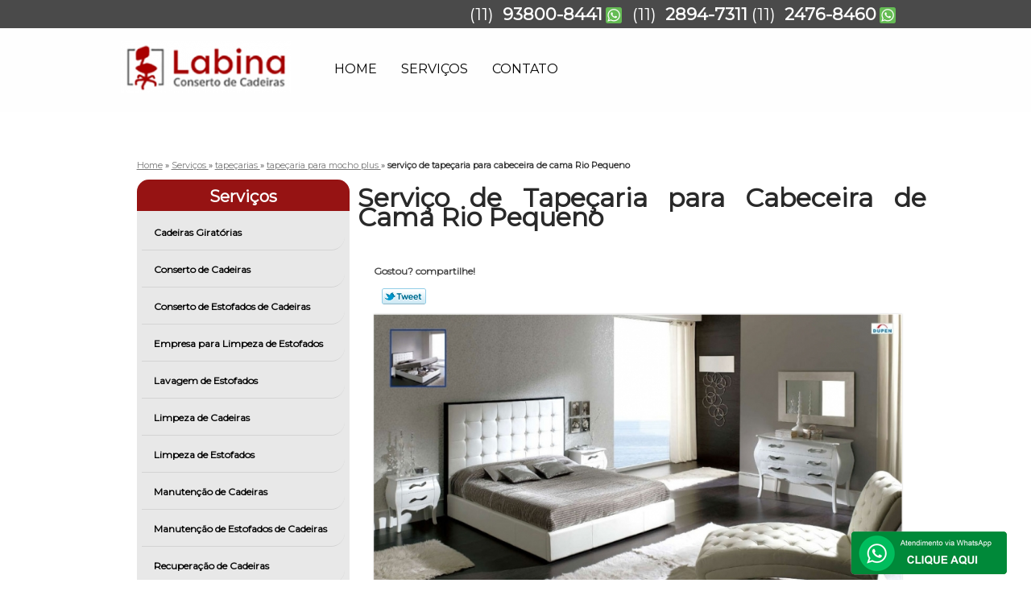

--- FILE ---
content_type: text/html; charset=utf-8
request_url: https://www.cadeirasecia.com.br/tapecarias/tapecaria-para-mocho-plus/servico-de-tapecaria-para-cabeceira-de-cama-rio-pequeno
body_size: 11674
content:
<!DOCTYPE html>
<!--[if lt IE 7]>
<html class="no-js lt-ie9 lt-ie8 lt-ie7"> <![endif]-->
<!--[if IE 7]>
<html class="no-js lt-ie9 lt-ie8"> <![endif]-->
<!--[if IE 8]>
<html class="no-js lt-ie9"> <![endif]-->
<!--[if gt IE 8]><!-->
<html class="no-js" lang="pt-br"> <!--<![endif]-->
<head>
    <title>Serviço de Tapeçaria para Cabeceira de Cama Rio Pequeno - Tapeçaria para Mocho Plus        - Labina Moveis </title>
    <meta charset="utf-8">
    <base href="https://www.cadeirasecia.com.br/">
            <meta name="google-site-verification" content="RN5lRx9i8rixLAolPSYaL6IOIeidW4YUe8aA9JjJXUQ"/>
                <meta name="msvalidate.01" content="B97076572F192F27DCCFF916FAE136E2"/>
        <meta name="description" content="">
    <meta name="keywords" content="tapeçaria para mocho plus, tapeçaria, mocho, plus">
    <meta name="viewport" content="width=device-width, initial-scale=1.0, maximum-scale=1.0">
    <meta name="geo.position"
          content=";">
    <meta name="geo.region" content="">
    <meta name="geo.placename" content="">
    <meta name="ICBM"
          content=",">
    <meta name="robots" content="index,follow">
    <meta name="rating" content="General">
    <meta name="revisit-after" content="7 days">
    <meta name="author" content="Labina Moveis">
    <meta property="og:region" content="Brasil">
    <meta property="og:title"
          content="Serviço de Tapeçaria para Cabeceira de Cama Rio Pequeno - Tapeçaria para Mocho Plus - Labina Moveis ">
    <meta property="og:type" content="article">
    <meta property="og:image"
          content="https://www.cadeirasecia.com.br/imagens/logo.png">
    <meta property="og:url"
          content="https://www.cadeirasecia.com.br/tapecarias/tapecaria-para-mocho-plus/servico-de-tapecaria-para-cabeceira-de-cama-rio-pequeno">
    <meta property="og:description" content="">
    <meta property="og:site_name" content="Labina Moveis">
        <link rel="stylesheet" type='text/css' href="https://www.cadeirasecia.com.br/css/style.css">
    <link rel="stylesheet" type='text/css' href="https://www.cadeirasecia.com.br/css/normalize.css">
    <link rel="canonical"
          href="https://www.cadeirasecia.com.br/tapecarias/tapecaria-para-mocho-plus/servico-de-tapecaria-para-cabeceira-de-cama-rio-pequeno">
    <link rel="shortcut icon" href="https://www.cadeirasecia.com.br/imagens/favicon.ico">
    <!-- Desenvolvido por BUSCA CLIENTES - www.buscaclientes.com.br -->
</head>
<body data-pagina="1af6a70b1b13e630c399e1212890fc3b">
<header>
	<div class="wrapper">
    <div class="logo">

        <a rel="nofollow" href="https://www.cadeirasecia.com.br/"
		   class="pagina-logo" data-area="paginaLogo"
           title="Labina Moveis - ">
                <img src="https://www.cadeirasecia.com.br/imagens/logo.png"
                 title="Logo - Labina Moveis"
                 alt="Serviço de Tapeçaria para Cabeceira de Cama Rio Pequeno - Tapeçaria para Mocho Plus - Labina Moveis">
        </a>
    </div>
    <nav id="menu">
        <ul>
                    <li><a class="btn-home" data-area="paginaHome"        href="https://www.cadeirasecia.com.br/"
        title="Home">Home</a></li>        <li class="dropdown"><a         href="https://www.cadeirasecia.com.br/servicos"
        title="Serviços">Serviços</a>                            <ul class="sub-menu">                        <li class="dropdown"><a
                                href="https://www.cadeirasecia.com.br/cadeiras-giratorias"
                                title="cadeiras giratórias">Cadeiras giratórias</a>
                        </li>                        <li class="dropdown"><a
                                href="https://www.cadeirasecia.com.br/conserto-de-cadeiras"
                                title="conserto de cadeiras">Conserto de cadeiras</a>
                        </li>                        <li class="dropdown"><a
                                href="https://www.cadeirasecia.com.br/conserto-de-estofados-de-cadeiras"
                                title="conserto de estofados de cadeiras">Conserto de estofados de cadeiras</a>
                        </li>                        <li class="dropdown"><a
                                href="https://www.cadeirasecia.com.br/empresa-para-limpeza-de-estofados"
                                title="empresa para limpeza de estofados">Empresa para limpeza de estofados</a>
                        </li>                        <li class="dropdown"><a
                                href="https://www.cadeirasecia.com.br/lavagem-de-estofados"
                                title="lavagem de estofados">Lavagem de estofados</a>
                        </li>                        <li class="dropdown"><a
                                href="https://www.cadeirasecia.com.br/limpeza-de-cadeiras"
                                title="limpeza de cadeiras">Limpeza de cadeiras</a>
                        </li>                        <li class="dropdown"><a
                                href="https://www.cadeirasecia.com.br/limpeza-de-estofados"
                                title="limpeza de estofados">Limpeza de estofados</a>
                        </li>                        <li class="dropdown"><a
                                href="https://www.cadeirasecia.com.br/manutencao-de-cadeiras"
                                title="manutenção de cadeiras">Manutenção de cadeiras</a>
                        </li>                        <li class="dropdown"><a
                                href="https://www.cadeirasecia.com.br/manutencao-de-estofados-de-cadeiras"
                                title="manutenção de estofados de cadeiras">Manutenção de estofados de cadeiras</a>
                        </li>                        <li class="dropdown"><a
                                href="https://www.cadeirasecia.com.br/recuperacao-de-cadeiras"
                                title="recuperação de cadeiras">Recuperação de cadeiras</a>
                        </li>                        <li class="dropdown"><a
                                href="https://www.cadeirasecia.com.br/reforma-de-cadeiras"
                                title="reforma de cadeiras">Reforma de cadeiras</a>
                        </li>                        <li class="dropdown"><a
                                href="https://www.cadeirasecia.com.br/reforma-de-estofados"
                                title="reforma de estofados">Reforma de estofados</a>
                        </li>                        <li class="dropdown"><a
                                href="https://www.cadeirasecia.com.br/reforma-de-sofas"
                                title="reforma de sofás">Reforma de sofás</a>
                        </li>                        <li class="dropdown"><a
                                href="https://www.cadeirasecia.com.br/tapecarias"
                                title="tapeçarias">Tapeçarias</a>
                        </li>                        <li class="dropdown"><a
                                href="https://www.cadeirasecia.com.br/venda-de-cadeiras-estofadas"
                                title="venda de cadeiras estofadas">Venda de cadeiras estofadas</a>
                        </li></ul>
            </li>        <li><a         href="https://www.cadeirasecia.com.br/contato"
        title="Contato">Contato</a></li>
        </ul>
    </nav>
        <div class="right"><p> (11) <strong><a rel="nofollow" class="tel follow-click"
                                                              data-origem="cabecalho-telefone-"
                                                              title="Telefone  - Labina Moveis"
                                                              href="tel:+5511938008441">93800-8441</a>
                    </strong></p><p> (11) <strong><a rel="nofollow" class="tel follow-click"
                                                              data-origem="cabecalho-telefone-2"
                                                              title="Telefone 2 - Labina Moveis"
                                                              href="tel:+551128947311">2894-7311</a>
                    </strong></p><p> (11) <strong><a rel="nofollow" class="tel follow-click"
                                                              data-origem="cabecalho-telefone-3"
                                                              title="Telefone 3 - Labina Moveis"
                                                              href="tel:+551124768460">2476-8460</a>
                    </strong></p></div>
    </div>

</header>
<div class="wrapper">
	<main>
		<div class="content">
			<section>
				<div id="breadcrumb" itemscope itemtype="http://data-vocabulary.org/Breadcrumb">
                <a rel="Home" href="https://www.cadeirasecia.com.br/"
               title="Home" itemprop="url"><span itemprop="title">Home</span></a>
                            <div itemprop="child" itemscope itemtype="http://data-vocabulary.org/Breadcrumb">
                                » <a href="https://www.cadeirasecia.com.br/servicos"
                     title="Serviços" class="category" itemprop="url"><span
                            itemprop="title"> Serviços </span></a>
                                » <a href="https://www.cadeirasecia.com.br/tapecarias"
                     title="tapeçarias" class="category" itemprop="url"><span
                            itemprop="title"> tapeçarias </span></a>
                                » <a href="https://www.cadeirasecia.com.br/tapecaria-para-mocho-plus"
                     title="tapeçaria para mocho plus" class="category" itemprop="url"><span
                            itemprop="title"> tapeçaria para mocho plus </span></a>
                                »
                <strong>
                    <span class="page">serviço de tapeçaria para cabeceira de cama Rio Pequeno</span>
                </strong>

                </div>
                </div>

				<aside>
    <h2>
        <a href="https://www.cadeirasecia.com.br/servicos"
           title="Serviços - Labina Moveis ">Serviços</a>
    </h2>
    <nav>
        <ul class="cssmenu">
                                <li class="dropdown">
                        <a href="https://www.cadeirasecia.com.br/cadeiras-giratorias"
                           title="Cadeiras Giratórias">Cadeiras Giratórias</a>
                        <ul class="sub-menu subcategoria-menu">
                                                            <li>
                                    <a href="https://www.cadeirasecia.com.br/cadeira-giratoria-amarela"
                                       title="Cadeira Giratória Amarela">Cadeira Giratória Amarela</a>
                                </li>

                                                                <li>
                                    <a href="https://www.cadeirasecia.com.br/cadeira-giratoria-branca"
                                       title="Cadeira Giratória Branca">Cadeira Giratória Branca</a>
                                </li>

                                                                <li>
                                    <a href="https://www.cadeirasecia.com.br/cadeira-giratoria-de-escritorio"
                                       title="Cadeira Giratória de Escritório">Cadeira Giratória de Escritório</a>
                                </li>

                                                                <li>
                                    <a href="https://www.cadeirasecia.com.br/cadeira-giratoria-ergonomica"
                                       title="Cadeira Giratória Ergonômica">Cadeira Giratória Ergonômica</a>
                                </li>

                                                                <li>
                                    <a href="https://www.cadeirasecia.com.br/cadeira-giratoria-escritorio"
                                       title="Cadeira Giratória Escritório">Cadeira Giratória Escritório</a>
                                </li>

                                                                <li>
                                    <a href="https://www.cadeirasecia.com.br/cadeira-giratoria-hidraulica"
                                       title="Cadeira Giratória Hidráulica">Cadeira Giratória Hidráulica</a>
                                </li>

                                                                <li>
                                    <a href="https://www.cadeirasecia.com.br/cadeira-giratoria-para-escritorio"
                                       title="Cadeira Giratória para Escritório">Cadeira Giratória para Escritório</a>
                                </li>

                                                                <li>
                                    <a href="https://www.cadeirasecia.com.br/cadeira-giratoria-para-sala"
                                       title="Cadeira Giratória para Sala">Cadeira Giratória para Sala</a>
                                </li>

                                                                <li>
                                    <a href="https://www.cadeirasecia.com.br/cadeira-giratoria-presidente"
                                       title="Cadeira Giratória Presidente">Cadeira Giratória Presidente</a>
                                </li>

                                                                <li>
                                    <a href="https://www.cadeirasecia.com.br/cadeira-giratoria-reclinavel"
                                       title="Cadeira Giratória Reclinável">Cadeira Giratória Reclinável</a>
                                </li>

                                                                <li>
                                    <a href="https://www.cadeirasecia.com.br/cadeira-giratoria-sala-de-jantar"
                                       title="Cadeira Giratória Sala de Jantar">Cadeira Giratória Sala de Jantar</a>
                                </li>

                                                                <li>
                                    <a href="https://www.cadeirasecia.com.br/cadeira-giratoria-simples"
                                       title="Cadeira Giratória Simples">Cadeira Giratória Simples</a>
                                </li>

                                 </ul>
                    </li>
                                        <li class="dropdown">
                        <a href="https://www.cadeirasecia.com.br/conserto-de-cadeiras"
                           title="Conserto de Cadeiras">Conserto de Cadeiras</a>
                        <ul class="sub-menu subcategoria-menu">
                                                            <li>
                                    <a href="https://www.cadeirasecia.com.br/conserto-de-cadeira"
                                       title="Conserto de Cadeira">Conserto de Cadeira</a>
                                </li>

                                                                <li>
                                    <a href="https://www.cadeirasecia.com.br/conserto-de-cadeira-de-escritorio"
                                       title="Conserto de Cadeira de Escritório">Conserto de Cadeira de Escritório</a>
                                </li>

                                                                <li>
                                    <a href="https://www.cadeirasecia.com.br/conserto-de-cadeira-ergonomica"
                                       title="Conserto de Cadeira Ergonômica">Conserto de Cadeira Ergonômica</a>
                                </li>

                                                                <li>
                                    <a href="https://www.cadeirasecia.com.br/conserto-de-cadeira-escritorio"
                                       title="Conserto de Cadeira Escritório">Conserto de Cadeira Escritório</a>
                                </li>

                                                                <li>
                                    <a href="https://www.cadeirasecia.com.br/conserto-de-cadeira-giratoria"
                                       title="Conserto de Cadeira Giratória">Conserto de Cadeira Giratória</a>
                                </li>

                                                                <li>
                                    <a href="https://www.cadeirasecia.com.br/conserto-de-cadeira-para-escritorio"
                                       title="Conserto de Cadeira para Escritório">Conserto de Cadeira para Escritório</a>
                                </li>

                                                                <li>
                                    <a href="https://www.cadeirasecia.com.br/conserto-de-cadeiras-com-amortecedor"
                                       title="Conserto de Cadeiras com Amortecedor">Conserto de Cadeiras com Amortecedor</a>
                                </li>

                                                                <li>
                                    <a href="https://www.cadeirasecia.com.br/conserto-de-cadeiras-de-escritorio"
                                       title="Conserto de Cadeiras de Escritório">Conserto de Cadeiras de Escritório</a>
                                </li>

                                                                <li>
                                    <a href="https://www.cadeirasecia.com.br/conserto-de-cadeiras-e-estofados"
                                       title="Conserto de Cadeiras e Estofados">Conserto de Cadeiras e Estofados</a>
                                </li>

                                                                <li>
                                    <a href="https://www.cadeirasecia.com.br/conserto-de-cadeiras-e-sofas"
                                       title="Conserto de Cadeiras e Sofás">Conserto de Cadeiras e Sofás</a>
                                </li>

                                                                <li>
                                    <a href="https://www.cadeirasecia.com.br/conserto-de-cadeiras-universitarias"
                                       title="Conserto de Cadeiras Universitárias">Conserto de Cadeiras Universitárias</a>
                                </li>

                                 </ul>
                    </li>
                                        <li class="dropdown">
                        <a href="https://www.cadeirasecia.com.br/conserto-de-estofados-de-cadeiras"
                           title="Conserto de Estofados de Cadeiras">Conserto de Estofados de Cadeiras</a>
                        <ul class="sub-menu subcategoria-menu">
                                                            <li>
                                    <a href="https://www.cadeirasecia.com.br/conserto-de-estofado-cadeira-de-balanco"
                                       title="Conserto de Estofado Cadeira de Balanço">Conserto de Estofado Cadeira de Balanço</a>
                                </li>

                                                                <li>
                                    <a href="https://www.cadeirasecia.com.br/conserto-de-estofado-de-cadeira"
                                       title="Conserto de Estofado de Cadeira">Conserto de Estofado de Cadeira</a>
                                </li>

                                                                <li>
                                    <a href="https://www.cadeirasecia.com.br/conserto-de-estofado-em-cadeira"
                                       title="Conserto de Estofado em Cadeira">Conserto de Estofado em Cadeira</a>
                                </li>

                                                                <li>
                                    <a href="https://www.cadeirasecia.com.br/conserto-de-estofado-em-cadeira-de-escritorio"
                                       title="Conserto de Estofado em Cadeira de Escritório">Conserto de Estofado em Cadeira de Escritório</a>
                                </li>

                                                                <li>
                                    <a href="https://www.cadeirasecia.com.br/conserto-de-estofado-em-cadeira-de-igreja"
                                       title="Conserto de Estofado em Cadeira de Igreja">Conserto de Estofado em Cadeira de Igreja</a>
                                </li>

                                                                <li>
                                    <a href="https://www.cadeirasecia.com.br/conserto-de-estofado-em-cadeira-redonda"
                                       title="Conserto de Estofado em Cadeira Redonda">Conserto de Estofado em Cadeira Redonda</a>
                                </li>

                                                                <li>
                                    <a href="https://www.cadeirasecia.com.br/conserto-de-estofado-para-cadeira"
                                       title="Conserto de Estofado para Cadeira">Conserto de Estofado para Cadeira</a>
                                </li>

                                                                <li>
                                    <a href="https://www.cadeirasecia.com.br/conserto-de-estofado-para-cadeira-de-escritorio"
                                       title="Conserto de Estofado para Cadeira de Escritório">Conserto de Estofado para Cadeira de Escritório</a>
                                </li>

                                                                <li>
                                    <a href="https://www.cadeirasecia.com.br/conserto-de-estofado-para-cadeira-de-jantar"
                                       title="Conserto de Estofado para Cadeira de Jantar">Conserto de Estofado para Cadeira de Jantar</a>
                                </li>

                                                                <li>
                                    <a href="https://www.cadeirasecia.com.br/conserto-de-estofado-para-cadeira-odontologica"
                                       title="Conserto de Estofado para Cadeira Odontológica">Conserto de Estofado para Cadeira Odontológica</a>
                                </li>

                                                                <li>
                                    <a href="https://www.cadeirasecia.com.br/conserto-e-limpeza-de-estofado-de-cadeira"
                                       title="Conserto e Limpeza de Estofado de Cadeira">Conserto e Limpeza de Estofado de Cadeira</a>
                                </li>

                                                                <li>
                                    <a href="https://www.cadeirasecia.com.br/conserto-e-limpeza-de-estofado-em-cadeira"
                                       title="Conserto e Limpeza de Estofado em Cadeira">Conserto e Limpeza de Estofado em Cadeira</a>
                                </li>

                                 </ul>
                    </li>
                                        <li class="dropdown">
                        <a href="https://www.cadeirasecia.com.br/empresa-para-limpeza-de-estofados"
                           title="Empresa para Limpeza de Estofados">Empresa para Limpeza de Estofados</a>
                        <ul class="sub-menu subcategoria-menu">
                                                            <li>
                                    <a href="https://www.cadeirasecia.com.br/empresa-para-limpeza-de-estofado"
                                       title="Empresa para Limpeza de Estofado">Empresa para Limpeza de Estofado</a>
                                </li>

                                                                <li>
                                    <a href="https://www.cadeirasecia.com.br/empresa-para-limpeza-de-estofado-de-cadeira"
                                       title="Empresa para Limpeza de Estofado de Cadeira">Empresa para Limpeza de Estofado de Cadeira</a>
                                </li>

                                                                <li>
                                    <a href="https://www.cadeirasecia.com.br/empresa-para-limpeza-de-estofado-de-carros"
                                       title="Empresa para Limpeza de Estofado de Carros">Empresa para Limpeza de Estofado de Carros</a>
                                </li>

                                                                <li>
                                    <a href="https://www.cadeirasecia.com.br/empresa-para-limpeza-de-estofado-de-mocho"
                                       title="Empresa para Limpeza de Estofado de Mocho">Empresa para Limpeza de Estofado de Mocho</a>
                                </li>

                                                                <li>
                                    <a href="https://www.cadeirasecia.com.br/empresa-para-limpeza-de-estofado-de-sofa-5-lugares"
                                       title="Empresa para Limpeza de Estofado de Sofá 5 Lugares">Empresa para Limpeza de Estofado de Sofá 5 Lugares</a>
                                </li>

                                                                <li>
                                    <a href="https://www.cadeirasecia.com.br/empresa-para-limpeza-de-estofado-de-tecido"
                                       title="Empresa para Limpeza de Estofado de Tecido">Empresa para Limpeza de Estofado de Tecido</a>
                                </li>

                                                                <li>
                                    <a href="https://www.cadeirasecia.com.br/empresa-para-limpeza-de-estofado-em-cadeira"
                                       title="Empresa para Limpeza de Estofado em Cadeira">Empresa para Limpeza de Estofado em Cadeira</a>
                                </li>

                                                                <li>
                                    <a href="https://www.cadeirasecia.com.br/empresa-para-limpeza-de-estofado-veicular"
                                       title="Empresa para Limpeza de Estofado Veicular">Empresa para Limpeza de Estofado Veicular</a>
                                </li>

                                                                <li>
                                    <a href="https://www.cadeirasecia.com.br/empresa-para-limpeza-de-estofados-automotivo"
                                       title="Empresa para Limpeza de Estofados Automotivo">Empresa para Limpeza de Estofados Automotivo</a>
                                </li>

                                                                <li>
                                    <a href="https://www.cadeirasecia.com.br/empresa-para-limpeza-de-estofados-de-carros"
                                       title="Empresa para Limpeza de Estofados de Carros">Empresa para Limpeza de Estofados de Carros</a>
                                </li>

                                                                <li>
                                    <a href="https://www.cadeirasecia.com.br/empresa-para-limpeza-de-estofados-em-carros"
                                       title="Empresa para Limpeza de Estofados em Carros">Empresa para Limpeza de Estofados em Carros</a>
                                </li>

                                                                <li>
                                    <a href="https://www.cadeirasecia.com.br/empresa-para-limpeza-de-estofados-sofa"
                                       title="Empresa para Limpeza de Estofados Sofá">Empresa para Limpeza de Estofados Sofá</a>
                                </li>

                                 </ul>
                    </li>
                                        <li class="dropdown">
                        <a href="https://www.cadeirasecia.com.br/lavagem-de-estofados"
                           title="Lavagem de Estofados">Lavagem de Estofados</a>
                        <ul class="sub-menu subcategoria-menu">
                                                            <li>
                                    <a href="https://www.cadeirasecia.com.br/lavagem-de-estofado"
                                       title="Lavagem de Estofado">Lavagem de Estofado</a>
                                </li>

                                                                <li>
                                    <a href="https://www.cadeirasecia.com.br/lavagem-de-estofado-automotivo"
                                       title="Lavagem de Estofado Automotivo">Lavagem de Estofado Automotivo</a>
                                </li>

                                                                <li>
                                    <a href="https://www.cadeirasecia.com.br/lavagem-de-estofado-de-cadeira"
                                       title="Lavagem de Estofado de Cadeira">Lavagem de Estofado de Cadeira</a>
                                </li>

                                                                <li>
                                    <a href="https://www.cadeirasecia.com.br/lavagem-de-estofado-de-carros"
                                       title="Lavagem de Estofado de Carros">Lavagem de Estofado de Carros</a>
                                </li>

                                                                <li>
                                    <a href="https://www.cadeirasecia.com.br/lavagem-de-estofado-em-empresa"
                                       title="Lavagem de Estofado em Empresa">Lavagem de Estofado em Empresa</a>
                                </li>

                                                                <li>
                                    <a href="https://www.cadeirasecia.com.br/lavagem-de-estofado-para-poltrona"
                                       title="Lavagem de Estofado para Poltrona">Lavagem de Estofado para Poltrona</a>
                                </li>

                                                                <li>
                                    <a href="https://www.cadeirasecia.com.br/lavagem-de-estofados-de-carros"
                                       title="Lavagem de Estofados de Carros">Lavagem de Estofados de Carros</a>
                                </li>

                                                                <li>
                                    <a href="https://www.cadeirasecia.com.br/lavagem-de-estofados-e-impermeabilizacao"
                                       title="Lavagem de Estofados e Impermeabilização">Lavagem de Estofados e Impermeabilização</a>
                                </li>

                                                                <li>
                                    <a href="https://www.cadeirasecia.com.br/lavagem-estofado-para-poltrona"
                                       title="Lavagem Estofado para Poltrona">Lavagem Estofado para Poltrona</a>
                                </li>

                                                                <li>
                                    <a href="https://www.cadeirasecia.com.br/lavagem-para-estofado-automotivo"
                                       title="Lavagem para Estofado Automotivo">Lavagem para Estofado Automotivo</a>
                                </li>

                                 </ul>
                    </li>
                                        <li class="dropdown">
                        <a href="https://www.cadeirasecia.com.br/limpeza-de-cadeiras"
                           title="Limpeza de Cadeiras">Limpeza de Cadeiras</a>
                        <ul class="sub-menu subcategoria-menu">
                                                            <li>
                                    <a href="https://www.cadeirasecia.com.br/limpeza-de-cadeira"
                                       title="Limpeza de Cadeira">Limpeza de Cadeira</a>
                                </li>

                                                                <li>
                                    <a href="https://www.cadeirasecia.com.br/limpeza-de-cadeira-de-couro"
                                       title="Limpeza de Cadeira de Couro">Limpeza de Cadeira de Couro</a>
                                </li>

                                                                <li>
                                    <a href="https://www.cadeirasecia.com.br/limpeza-de-cadeira-de-tecido"
                                       title="Limpeza de Cadeira de Tecido">Limpeza de Cadeira de Tecido</a>
                                </li>

                                                                <li>
                                    <a href="https://www.cadeirasecia.com.br/limpeza-de-cadeira-ergonomica"
                                       title="Limpeza de Cadeira Ergonômica">Limpeza de Cadeira Ergonômica</a>
                                </li>

                                                                <li>
                                    <a href="https://www.cadeirasecia.com.br/limpeza-de-cadeira-estofada"
                                       title="Limpeza de Cadeira Estofada">Limpeza de Cadeira Estofada</a>
                                </li>

                                                                <li>
                                    <a href="https://www.cadeirasecia.com.br/limpeza-de-cadeira-nr17"
                                       title="Limpeza de Cadeira Nr17">Limpeza de Cadeira Nr17</a>
                                </li>

                                                                <li>
                                    <a href="https://www.cadeirasecia.com.br/limpeza-de-cadeiras-de-escritorio"
                                       title="Limpeza de Cadeiras de Escritório">Limpeza de Cadeiras de Escritório</a>
                                </li>

                                                                <li>
                                    <a href="https://www.cadeirasecia.com.br/limpeza-de-cadeiras-de-tecido"
                                       title="Limpeza de Cadeiras de Tecido">Limpeza de Cadeiras de Tecido</a>
                                </li>

                                                                <li>
                                    <a href="https://www.cadeirasecia.com.br/limpeza-de-cadeiras-e-estofados"
                                       title="Limpeza de Cadeiras e Estofados">Limpeza de Cadeiras e Estofados</a>
                                </li>

                                                                <li>
                                    <a href="https://www.cadeirasecia.com.br/limpeza-de-cadeiras-e-poltronas"
                                       title="Limpeza de Cadeiras e Poltronas">Limpeza de Cadeiras e Poltronas</a>
                                </li>

                                                                <li>
                                    <a href="https://www.cadeirasecia.com.br/limpeza-de-cadeiras-em-tecido"
                                       title="Limpeza de Cadeiras em Tecido">Limpeza de Cadeiras em Tecido</a>
                                </li>

                                                                <li>
                                    <a href="https://www.cadeirasecia.com.br/limpeza-de-cadeiras-estofadas"
                                       title="Limpeza de Cadeiras Estofadas">Limpeza de Cadeiras Estofadas</a>
                                </li>

                                 </ul>
                    </li>
                                        <li class="dropdown">
                        <a href="https://www.cadeirasecia.com.br/limpeza-de-estofados"
                           title="Limpeza de Estofados">Limpeza de Estofados</a>
                        <ul class="sub-menu subcategoria-menu">
                                                            <li>
                                    <a href="https://www.cadeirasecia.com.br/limpeza-de-estofado"
                                       title="Limpeza de Estofado">Limpeza de Estofado</a>
                                </li>

                                                                <li>
                                    <a href="https://www.cadeirasecia.com.br/limpeza-de-estofado-de-cadeira"
                                       title="Limpeza de Estofado de Cadeira">Limpeza de Estofado de Cadeira</a>
                                </li>

                                                                <li>
                                    <a href="https://www.cadeirasecia.com.br/limpeza-de-estofado-de-carros"
                                       title="Limpeza de Estofado de Carros">Limpeza de Estofado de Carros</a>
                                </li>

                                                                <li>
                                    <a href="https://www.cadeirasecia.com.br/limpeza-de-estofado-de-mocho"
                                       title="Limpeza de Estofado de Mocho">Limpeza de Estofado de Mocho</a>
                                </li>

                                                                <li>
                                    <a href="https://www.cadeirasecia.com.br/limpeza-de-estofado-de-sofa-5-lugares"
                                       title="Limpeza de Estofado de Sofá 5 Lugares">Limpeza de Estofado de Sofá 5 Lugares</a>
                                </li>

                                                                <li>
                                    <a href="https://www.cadeirasecia.com.br/limpeza-de-estofado-de-tecido"
                                       title="Limpeza de Estofado de Tecido">Limpeza de Estofado de Tecido</a>
                                </li>

                                                                <li>
                                    <a href="https://www.cadeirasecia.com.br/limpeza-de-estofado-em-cadeira"
                                       title="Limpeza de Estofado em Cadeira">Limpeza de Estofado em Cadeira</a>
                                </li>

                                                                <li>
                                    <a href="https://www.cadeirasecia.com.br/limpeza-de-estofado-veicular"
                                       title="Limpeza de Estofado Veicular">Limpeza de Estofado Veicular</a>
                                </li>

                                                                <li>
                                    <a href="https://www.cadeirasecia.com.br/limpeza-de-estofados-automotivo"
                                       title="Limpeza de Estofados Automotivo">Limpeza de Estofados Automotivo</a>
                                </li>

                                                                <li>
                                    <a href="https://www.cadeirasecia.com.br/limpeza-de-estofados-de-carros"
                                       title="Limpeza de Estofados de Carros">Limpeza de Estofados de Carros</a>
                                </li>

                                                                <li>
                                    <a href="https://www.cadeirasecia.com.br/limpeza-de-estofados-em-carros"
                                       title="Limpeza de Estofados em Carros">Limpeza de Estofados em Carros</a>
                                </li>

                                                                <li>
                                    <a href="https://www.cadeirasecia.com.br/limpeza-de-estofados-sofa"
                                       title="Limpeza de Estofados Sofá">Limpeza de Estofados Sofá</a>
                                </li>

                                 </ul>
                    </li>
                                        <li class="dropdown">
                        <a href="https://www.cadeirasecia.com.br/manutencao-de-cadeiras"
                           title="Manutenção de Cadeiras">Manutenção de Cadeiras</a>
                        <ul class="sub-menu subcategoria-menu">
                                                            <li>
                                    <a href="https://www.cadeirasecia.com.br/manutencao-cadeira-de-escritorio"
                                       title="Manutenção Cadeira de Escritório">Manutenção Cadeira de Escritório</a>
                                </li>

                                                                <li>
                                    <a href="https://www.cadeirasecia.com.br/manutencao-de-cadeira"
                                       title="Manutenção de Cadeira">Manutenção de Cadeira</a>
                                </li>

                                                                <li>
                                    <a href="https://www.cadeirasecia.com.br/manutencao-de-cadeira-com-rodinhas"
                                       title="Manutenção de Cadeira com Rodinhas">Manutenção de Cadeira com Rodinhas</a>
                                </li>

                                                                <li>
                                    <a href="https://www.cadeirasecia.com.br/manutencao-de-cadeira-ergonomica"
                                       title="Manutenção de Cadeira Ergonômica">Manutenção de Cadeira Ergonômica</a>
                                </li>

                                                                <li>
                                    <a href="https://www.cadeirasecia.com.br/manutencao-de-cadeira-giratoria"
                                       title="Manutenção de Cadeira Giratória">Manutenção de Cadeira Giratória</a>
                                </li>

                                                                <li>
                                    <a href="https://www.cadeirasecia.com.br/manutencao-de-cadeira-nr-17"
                                       title="Manutenção de Cadeira Nr 17">Manutenção de Cadeira Nr 17</a>
                                </li>

                                                                <li>
                                    <a href="https://www.cadeirasecia.com.br/manutencao-de-cadeira-para-empresa"
                                       title="Manutenção de Cadeira para Empresa">Manutenção de Cadeira para Empresa</a>
                                </li>

                                                                <li>
                                    <a href="https://www.cadeirasecia.com.br/manutencao-de-cadeiras-de-escritorio"
                                       title="Manutenção de Cadeiras de Escritório">Manutenção de Cadeiras de Escritório</a>
                                </li>

                                                                <li>
                                    <a href="https://www.cadeirasecia.com.br/manutencao-de-cadeiras-escritorio"
                                       title="Manutenção de Cadeiras Escritório">Manutenção de Cadeiras Escritório</a>
                                </li>

                                                                <li>
                                    <a href="https://www.cadeirasecia.com.br/manutencao-para-cadeira-de-escritorio"
                                       title="Manutenção para Cadeira de Escritório">Manutenção para Cadeira de Escritório</a>
                                </li>

                                                                <li>
                                    <a href="https://www.cadeirasecia.com.br/manutencao-para-cadeira-giratoria-ergonomica"
                                       title="Manutenção para Cadeira Giratória Ergonômica">Manutenção para Cadeira Giratória Ergonômica</a>
                                </li>

                                                                <li>
                                    <a href="https://www.cadeirasecia.com.br/manutencao-para-cadeiras-de-escritorio"
                                       title="Manutenção para Cadeiras de Escritório">Manutenção para Cadeiras de Escritório</a>
                                </li>

                                 </ul>
                    </li>
                                        <li class="dropdown">
                        <a href="https://www.cadeirasecia.com.br/manutencao-de-estofados-de-cadeiras"
                           title="Manutenção de Estofados de Cadeiras">Manutenção de Estofados de Cadeiras</a>
                        <ul class="sub-menu subcategoria-menu">
                                                            <li>
                                    <a href="https://www.cadeirasecia.com.br/manutencao-de-estofado-cadeira-de-balanco"
                                       title="Manutenção de Estofado Cadeira de Balanço">Manutenção de Estofado Cadeira de Balanço</a>
                                </li>

                                                                <li>
                                    <a href="https://www.cadeirasecia.com.br/manutencao-de-estofado-de-cadeira"
                                       title="Manutenção de Estofado de Cadeira">Manutenção de Estofado de Cadeira</a>
                                </li>

                                                                <li>
                                    <a href="https://www.cadeirasecia.com.br/manutencao-de-estofado-em-cadeira"
                                       title="Manutenção de Estofado em Cadeira">Manutenção de Estofado em Cadeira</a>
                                </li>

                                                                <li>
                                    <a href="https://www.cadeirasecia.com.br/manutencao-de-estofado-em-cadeira-de-escritorio"
                                       title="Manutenção de Estofado em Cadeira de Escritório">Manutenção de Estofado em Cadeira de Escritório</a>
                                </li>

                                                                <li>
                                    <a href="https://www.cadeirasecia.com.br/manutencao-de-estofado-em-cadeira-de-igreja"
                                       title="Manutenção de Estofado em Cadeira de Igreja">Manutenção de Estofado em Cadeira de Igreja</a>
                                </li>

                                                                <li>
                                    <a href="https://www.cadeirasecia.com.br/manutencao-de-estofado-em-cadeira-redonda"
                                       title="Manutenção de Estofado em Cadeira Redonda">Manutenção de Estofado em Cadeira Redonda</a>
                                </li>

                                                                <li>
                                    <a href="https://www.cadeirasecia.com.br/manutencao-de-estofado-para-cadeira"
                                       title="Manutenção de Estofado para Cadeira">Manutenção de Estofado para Cadeira</a>
                                </li>

                                                                <li>
                                    <a href="https://www.cadeirasecia.com.br/manutencao-de-estofado-para-cadeira-de-escritorio"
                                       title="Manutenção de Estofado para Cadeira de Escritório">Manutenção de Estofado para Cadeira de Escritório</a>
                                </li>

                                                                <li>
                                    <a href="https://www.cadeirasecia.com.br/manutencao-de-estofado-para-cadeira-de-jantar"
                                       title="Manutenção de Estofado para Cadeira de Jantar">Manutenção de Estofado para Cadeira de Jantar</a>
                                </li>

                                                                <li>
                                    <a href="https://www.cadeirasecia.com.br/manutencao-de-estofado-para-cadeira-odontologica"
                                       title="Manutenção de Estofado para Cadeira Odontológica">Manutenção de Estofado para Cadeira Odontológica</a>
                                </li>

                                                                <li>
                                    <a href="https://www.cadeirasecia.com.br/manutencao-e-limpeza-de-estofado-de-cadeira"
                                       title="Manutenção e Limpeza de Estofado de Cadeira">Manutenção e Limpeza de Estofado de Cadeira</a>
                                </li>

                                                                <li>
                                    <a href="https://www.cadeirasecia.com.br/manutencao-e-limpeza-de-estofado-em-cadeira"
                                       title="Manutenção e Limpeza de Estofado em Cadeira">Manutenção e Limpeza de Estofado em Cadeira</a>
                                </li>

                                 </ul>
                    </li>
                                        <li class="dropdown">
                        <a href="https://www.cadeirasecia.com.br/recuperacao-de-cadeiras"
                           title="Recuperação de Cadeiras">Recuperação de Cadeiras</a>
                        <ul class="sub-menu subcategoria-menu">
                                                            <li>
                                    <a href="https://www.cadeirasecia.com.br/recuperacao-de-cadeira"
                                       title="Recuperação de Cadeira">Recuperação de Cadeira</a>
                                </li>

                                                                <li>
                                    <a href="https://www.cadeirasecia.com.br/recuperacao-de-cadeira-ergonomicas"
                                       title="Recuperação de Cadeira Ergonômicas">Recuperação de Cadeira Ergonômicas</a>
                                </li>

                                                                <li>
                                    <a href="https://www.cadeirasecia.com.br/recuperacao-de-cadeira-giratoria"
                                       title="Recuperação de Cadeira Giratória">Recuperação de Cadeira Giratória</a>
                                </li>

                                                                <li>
                                    <a href="https://www.cadeirasecia.com.br/recuperacao-de-cadeira-nr-17"
                                       title="Recuperação de Cadeira Nr 17">Recuperação de Cadeira Nr 17</a>
                                </li>

                                                                <li>
                                    <a href="https://www.cadeirasecia.com.br/recuperacao-de-cadeira-para-empresa"
                                       title="Recuperação de Cadeira para Empresa">Recuperação de Cadeira para Empresa</a>
                                </li>

                                                                <li>
                                    <a href="https://www.cadeirasecia.com.br/recuperacao-de-cadeiras-cromadas"
                                       title="Recuperação de Cadeiras Cromadas">Recuperação de Cadeiras Cromadas</a>
                                </li>

                                                                <li>
                                    <a href="https://www.cadeirasecia.com.br/recuperacao-de-cadeiras-de-escritorio"
                                       title="Recuperação de Cadeiras de Escritório">Recuperação de Cadeiras de Escritório</a>
                                </li>

                                                                <li>
                                    <a href="https://www.cadeirasecia.com.br/recuperacao-de-cadeiras-velhas"
                                       title="Recuperação de Cadeiras Velhas">Recuperação de Cadeiras Velhas</a>
                                </li>

                                                                <li>
                                    <a href="https://www.cadeirasecia.com.br/recuperacao-para-cadeira-de-escritorio"
                                       title="Recuperação para Cadeira de Escritório">Recuperação para Cadeira de Escritório</a>
                                </li>

                                                                <li>
                                    <a href="https://www.cadeirasecia.com.br/recuperacao-para-cadeira-giratoria"
                                       title="Recuperação para Cadeira Giratória">Recuperação para Cadeira Giratória</a>
                                </li>

                                                                <li>
                                    <a href="https://www.cadeirasecia.com.br/recuperacao-para-cadeiras-de-escritorio"
                                       title="Recuperação para Cadeiras de Escritório">Recuperação para Cadeiras de Escritório</a>
                                </li>

                                                                <li>
                                    <a href="https://www.cadeirasecia.com.br/recuperar-cadeira-de-escritorio"
                                       title="Recuperar Cadeira de Escritório">Recuperar Cadeira de Escritório</a>
                                </li>

                                 </ul>
                    </li>
                                        <li class="dropdown">
                        <a href="https://www.cadeirasecia.com.br/reforma-de-cadeiras"
                           title="Reforma de Cadeiras">Reforma de Cadeiras</a>
                        <ul class="sub-menu subcategoria-menu">
                                                            <li>
                                    <a href="https://www.cadeirasecia.com.br/reforma-de-cadeira"
                                       title="Reforma de Cadeira">Reforma de Cadeira</a>
                                </li>

                                                                <li>
                                    <a href="https://www.cadeirasecia.com.br/reforma-de-cadeira-antiga"
                                       title="Reforma de Cadeira Antiga">Reforma de Cadeira Antiga</a>
                                </li>

                                                                <li>
                                    <a href="https://www.cadeirasecia.com.br/reforma-de-cadeira-com-estofado"
                                       title="Reforma de Cadeira com Estofado">Reforma de Cadeira com Estofado</a>
                                </li>

                                                                <li>
                                    <a href="https://www.cadeirasecia.com.br/reforma-de-cadeira-com-tecido"
                                       title="Reforma de Cadeira com Tecido">Reforma de Cadeira com Tecido</a>
                                </li>

                                                                <li>
                                    <a href="https://www.cadeirasecia.com.br/reforma-de-cadeira-cromada"
                                       title="Reforma de Cadeira Cromada">Reforma de Cadeira Cromada</a>
                                </li>

                                                                <li>
                                    <a href="https://www.cadeirasecia.com.br/reforma-de-cadeira-de-escritorio"
                                       title="Reforma de Cadeira de Escritório">Reforma de Cadeira de Escritório</a>
                                </li>

                                                                <li>
                                    <a href="https://www.cadeirasecia.com.br/reforma-de-cadeira-escolar"
                                       title="Reforma de Cadeira Escolar">Reforma de Cadeira Escolar</a>
                                </li>

                                                                <li>
                                    <a href="https://www.cadeirasecia.com.br/reforma-de-cadeira-escritorio"
                                       title="Reforma de Cadeira Escritório">Reforma de Cadeira Escritório</a>
                                </li>

                                                                <li>
                                    <a href="https://www.cadeirasecia.com.br/reforma-de-cadeira-estofada"
                                       title="Reforma de Cadeira Estofada">Reforma de Cadeira Estofada</a>
                                </li>

                                                                <li>
                                    <a href="https://www.cadeirasecia.com.br/reforma-de-cadeiras-de-escritorio"
                                       title="Reforma de Cadeiras de Escritório">Reforma de Cadeiras de Escritório</a>
                                </li>

                                                                <li>
                                    <a href="https://www.cadeirasecia.com.br/reforma-de-cadeiras-e-estofados"
                                       title="Reforma de Cadeiras e Estofados">Reforma de Cadeiras e Estofados</a>
                                </li>

                                                                <li>
                                    <a href="https://www.cadeirasecia.com.br/reforma-de-cadeiras-sala-de-jantar"
                                       title="Reforma de Cadeiras Sala de Jantar">Reforma de Cadeiras Sala de Jantar</a>
                                </li>

                                 </ul>
                    </li>
                                        <li class="dropdown">
                        <a href="https://www.cadeirasecia.com.br/reforma-de-estofados"
                           title="Reforma de Estofados">Reforma de Estofados</a>
                        <ul class="sub-menu subcategoria-menu">
                                                            <li>
                                    <a href="https://www.cadeirasecia.com.br/reforma-de-estofado"
                                       title="Reforma de Estofado">Reforma de Estofado</a>
                                </li>

                                                                <li>
                                    <a href="https://www.cadeirasecia.com.br/reforma-de-estofado-de-cadeira"
                                       title="Reforma de Estofado de Cadeira">Reforma de Estofado de Cadeira</a>
                                </li>

                                                                <li>
                                    <a href="https://www.cadeirasecia.com.br/reforma-de-estofado-de-cadeira-de-escritorio"
                                       title="Reforma de Estofado de Cadeira de Escritório">Reforma de Estofado de Cadeira de Escritório</a>
                                </li>

                                                                <li>
                                    <a href="https://www.cadeirasecia.com.br/reforma-de-estofado-de-cadeira-odontologica"
                                       title="Reforma de Estofado de Cadeira Odontológica">Reforma de Estofado de Cadeira Odontológica</a>
                                </li>

                                                                <li>
                                    <a href="https://www.cadeirasecia.com.br/reforma-de-estofado-de-sofa"
                                       title="Reforma de Estofado de Sofá">Reforma de Estofado de Sofá</a>
                                </li>

                                                                <li>
                                    <a href="https://www.cadeirasecia.com.br/reforma-de-estofado-em-cadeiras"
                                       title="Reforma de Estofado em Cadeiras">Reforma de Estofado em Cadeiras</a>
                                </li>

                                                                <li>
                                    <a href="https://www.cadeirasecia.com.br/reforma-de-estofado-em-cadeiras-de-escritorio"
                                       title="Reforma de Estofado em Cadeiras de Escritório">Reforma de Estofado em Cadeiras de Escritório</a>
                                </li>

                                                                <li>
                                    <a href="https://www.cadeirasecia.com.br/reforma-de-estofado-em-cadeiras-universitarias"
                                       title="Reforma de Estofado em Cadeiras Universitárias">Reforma de Estofado em Cadeiras Universitárias</a>
                                </li>

                                                                <li>
                                    <a href="https://www.cadeirasecia.com.br/reforma-de-estofado-para-cadeiras"
                                       title="Reforma de Estofado para Cadeiras">Reforma de Estofado para Cadeiras</a>
                                </li>

                                                                <li>
                                    <a href="https://www.cadeirasecia.com.br/reforma-de-estofados-e-cadeiras"
                                       title="Reforma de Estofados e Cadeiras">Reforma de Estofados e Cadeiras</a>
                                </li>

                                                                <li>
                                    <a href="https://www.cadeirasecia.com.br/reforma-de-estofados-residenciais"
                                       title="Reforma de Estofados Residenciais">Reforma de Estofados Residenciais</a>
                                </li>

                                                                <li>
                                    <a href="https://www.cadeirasecia.com.br/reforma-para-estofado-de-cadeiras"
                                       title="Reforma para Estofado de Cadeiras">Reforma para Estofado de Cadeiras</a>
                                </li>

                                 </ul>
                    </li>
                                        <li class="dropdown">
                        <a href="https://www.cadeirasecia.com.br/reforma-de-sofas"
                           title="Reforma de Sofás">Reforma de Sofás</a>
                        <ul class="sub-menu subcategoria-menu">
                                                            <li>
                                    <a href="https://www.cadeirasecia.com.br/reforma-de-sofa"
                                       title="Reforma de Sofá">Reforma de Sofá</a>
                                </li>

                                                                <li>
                                    <a href="https://www.cadeirasecia.com.br/reforma-de-sofa-2-e-3-lugares"
                                       title="Reforma de Sofá 2 e 3 Lugares">Reforma de Sofá 2 e 3 Lugares</a>
                                </li>

                                                                <li>
                                    <a href="https://www.cadeirasecia.com.br/reforma-de-sofa-antigo"
                                       title="Reforma de Sofá Antigo">Reforma de Sofá Antigo</a>
                                </li>

                                                                <li>
                                    <a href="https://www.cadeirasecia.com.br/reforma-de-sofa-antigo-de-madeira"
                                       title="Reforma de Sofá Antigo de Madeira">Reforma de Sofá Antigo de Madeira</a>
                                </li>

                                                                <li>
                                    <a href="https://www.cadeirasecia.com.br/reforma-de-sofa-de-3-lugares"
                                       title="Reforma de Sofá de 3 Lugares">Reforma de Sofá de 3 Lugares</a>
                                </li>

                                                                <li>
                                    <a href="https://www.cadeirasecia.com.br/reforma-de-sofa-de-canto"
                                       title="Reforma de Sofá de Canto">Reforma de Sofá de Canto</a>
                                </li>

                                                                <li>
                                    <a href="https://www.cadeirasecia.com.br/reforma-de-sofa-de-couro"
                                       title="Reforma de Sofá de Couro">Reforma de Sofá de Couro</a>
                                </li>

                                                                <li>
                                    <a href="https://www.cadeirasecia.com.br/reforma-de-sofa-de-madeira"
                                       title="Reforma de Sofá de Madeira">Reforma de Sofá de Madeira</a>
                                </li>

                                                                <li>
                                    <a href="https://www.cadeirasecia.com.br/reforma-de-sofa-em-l"
                                       title="Reforma de Sofá em L">Reforma de Sofá em L</a>
                                </li>

                                                                <li>
                                    <a href="https://www.cadeirasecia.com.br/reforma-de-sofa-retratil"
                                       title="Reforma de Sofá Retrátil">Reforma de Sofá Retrátil</a>
                                </li>

                                                                <li>
                                    <a href="https://www.cadeirasecia.com.br/reforma-de-sofa-retratil-e-reclinavel"
                                       title="Reforma de Sofá Retrátil e Reclinável">Reforma de Sofá Retrátil e Reclinável</a>
                                </li>

                                                                <li>
                                    <a href="https://www.cadeirasecia.com.br/reforma-de-sofa-tecidos"
                                       title="Reforma de Sofá Tecidos">Reforma de Sofá Tecidos</a>
                                </li>

                                 </ul>
                    </li>
                                        <li class="dropdown">
                        <a href="https://www.cadeirasecia.com.br/tapecarias"
                           title="Tapeçarias">Tapeçarias</a>
                        <ul class="sub-menu subcategoria-menu">
                                                            <li>
                                    <a href="https://www.cadeirasecia.com.br/tapecaria-em-cama-box"
                                       title="Tapeçaria em Cama Box">Tapeçaria em Cama Box</a>
                                </li>

                                                                <li>
                                    <a href="https://www.cadeirasecia.com.br/tapecaria-para-cabeceira-de-cama"
                                       title="Tapeçaria para Cabeceira de Cama">Tapeçaria para Cabeceira de Cama</a>
                                </li>

                                                                <li>
                                    <a href="https://www.cadeirasecia.com.br/tapecaria-para-cadeiras-ergonomicas"
                                       title="Tapeçaria para Cadeiras Ergonômicas">Tapeçaria para Cadeiras Ergonômicas</a>
                                </li>

                                                                <li>
                                    <a href="https://www.cadeirasecia.com.br/tapecaria-para-cadeiras-nr-17"
                                       title="Tapeçaria para Cadeiras Nr 17">Tapeçaria para Cadeiras Nr 17</a>
                                </li>

                                                                <li>
                                    <a href="https://www.cadeirasecia.com.br/tapecaria-para-canto-alemao"
                                       title="Tapeçaria para Canto Alemão">Tapeçaria para Canto Alemão</a>
                                </li>

                                                                <li>
                                    <a href="https://www.cadeirasecia.com.br/tapecaria-para-mocho"
                                       title="Tapeçaria para Mocho">Tapeçaria para Mocho</a>
                                </li>

                                                                <li>
                                    <a href="https://www.cadeirasecia.com.br/tapecaria-para-mocho-odontologico"
                                       title="Tapeçaria para Mocho Odontológico">Tapeçaria para Mocho Odontológico</a>
                                </li>

                                                                <li>
                                    <a href="https://www.cadeirasecia.com.br/tapecaria-para-mocho-plus"
                                       title="Tapeçaria para Mocho Plus">Tapeçaria para Mocho Plus</a>
                                </li>

                                                                <li>
                                    <a href="https://www.cadeirasecia.com.br/tapecaria-para-poltrona"
                                       title="Tapeçaria para Poltrona">Tapeçaria para Poltrona</a>
                                </li>

                                                                <li>
                                    <a href="https://www.cadeirasecia.com.br/tapecaria-para-sofa-de-canto"
                                       title="Tapeçaria para Sofá de Canto">Tapeçaria para Sofá de Canto</a>
                                </li>

                                                                <li>
                                    <a href="https://www.cadeirasecia.com.br/tapecaria-para-sofa-retratil"
                                       title="Tapeçaria para Sofá Retrátil">Tapeçaria para Sofá Retrátil</a>
                                </li>

                                                                <li>
                                    <a href="https://www.cadeirasecia.com.br/tapecaria-para-sofa-sob-medida"
                                       title="Tapeçaria para Sofá sob Medida">Tapeçaria para Sofá sob Medida</a>
                                </li>

                                 </ul>
                    </li>
                                        <li class="dropdown">
                        <a href="https://www.cadeirasecia.com.br/venda-de-cadeiras-estofadas"
                           title="Venda de Cadeiras Estofadas">Venda de Cadeiras Estofadas</a>
                        <ul class="sub-menu subcategoria-menu">
                                                            <li>
                                    <a href="https://www.cadeirasecia.com.br/venda-de-cadeira-estofada"
                                       title="Venda de Cadeira Estofada">Venda de Cadeira Estofada</a>
                                </li>

                                                                <li>
                                    <a href="https://www.cadeirasecia.com.br/venda-de-cadeira-estofada-cinza"
                                       title="Venda de Cadeira Estofada Cinza">Venda de Cadeira Estofada Cinza</a>
                                </li>

                                                                <li>
                                    <a href="https://www.cadeirasecia.com.br/venda-de-cadeira-estofada-com-braco"
                                       title="Venda de Cadeira Estofada com Braço">Venda de Cadeira Estofada com Braço</a>
                                </li>

                                                                <li>
                                    <a href="https://www.cadeirasecia.com.br/venda-de-cadeira-estofada-em-atacado"
                                       title="Venda de Cadeira Estofada em Atacado">Venda de Cadeira Estofada em Atacado</a>
                                </li>

                                                                <li>
                                    <a href="https://www.cadeirasecia.com.br/venda-de-cadeira-estofada-escritorio"
                                       title="Venda de Cadeira Estofada Escritório">Venda de Cadeira Estofada Escritório</a>
                                </li>

                                                                <li>
                                    <a href="https://www.cadeirasecia.com.br/venda-de-cadeira-estofada-giratoria"
                                       title="Venda de Cadeira Estofada Giratória">Venda de Cadeira Estofada Giratória</a>
                                </li>

                                                                <li>
                                    <a href="https://www.cadeirasecia.com.br/venda-de-cadeira-estofada-igreja"
                                       title="Venda de Cadeira Estofada Igreja">Venda de Cadeira Estofada Igreja</a>
                                </li>

                                                                <li>
                                    <a href="https://www.cadeirasecia.com.br/venda-de-cadeira-estofada-para-empresa"
                                       title="Venda de Cadeira Estofada para Empresa">Venda de Cadeira Estofada para Empresa</a>
                                </li>

                                                                <li>
                                    <a href="https://www.cadeirasecia.com.br/venda-de-cadeira-estofada-para-escritorio"
                                       title="Venda de Cadeira Estofada para Escritório">Venda de Cadeira Estofada para Escritório</a>
                                </li>

                                                                <li>
                                    <a href="https://www.cadeirasecia.com.br/venda-de-cadeira-estofada-para-igreja"
                                       title="Venda de Cadeira Estofada para Igreja">Venda de Cadeira Estofada para Igreja</a>
                                </li>

                                                                <li>
                                    <a href="https://www.cadeirasecia.com.br/venda-de-cadeira-estofada-redonda"
                                       title="Venda de Cadeira Estofada Redonda">Venda de Cadeira Estofada Redonda</a>
                                </li>

                                                                <li>
                                    <a href="https://www.cadeirasecia.com.br/venda-de-cadeira-estofada-simples"
                                       title="Venda de Cadeira Estofada Simples">Venda de Cadeira Estofada Simples</a>
                                </li>

                                 </ul>
                    </li>
                            </ul>
    </nav>
                <h3>Entre em contato pelos telefones</h3>
    <p> (11) <strong><a rel="nofollow" class="tel follow-click"
                                                          data-origem="cabecalho-telefone-"
                                                          title="Telefone  - Labina Moveis"
                                                          href="tel:+5511938008441">93800-8441</a>
                </strong></p><p> (11) <strong><a rel="nofollow" class="tel follow-click"
                                                          data-origem="cabecalho-telefone-2"
                                                          title="Telefone 2 - Labina Moveis"
                                                          href="tel:+551128947311">2894-7311</a>
                </strong></p><p> (11) <strong><a rel="nofollow" class="tel follow-click"
                                                          data-origem="cabecalho-telefone-3"
                                                          title="Telefone 3 - Labina Moveis"
                                                          href="tel:+551124768460">2476-8460</a>
                </strong></p>    </aside>
				<h1>Serviço de Tapeçaria para Cabeceira de Cama Rio Pequeno</h1>
				<section class="seguranca">
										<p class="compartilhe">Gostou? compartilhe!</p>
					<ul class="social-media">
						<li>
							<div class="fb-like"
								 data-href="https://www.cadeirasecia.com.br/tapecarias/tapecaria-para-mocho-plus/servico-de-tapecaria-para-cabeceira-de-cama-rio-pequeno"
								 data-layout="button_count" data-action="like" data-show-faces="true"
								 data-share="true"></div>
						</li>
						<li>
							<a rel="nofollow" class="bt-twitter" title="Recomende este conteúdo no seu Twitter"
							   href="http://twitter.com/intent/tweet?text=Servi%C3%A7o+de+Tape%C3%A7aria+para+Cabeceira+de+Cama+Rio+Pequeno&amp;url=https%3A%2F%2Fwww.cadeirasecia.com.br%2Ftapecarias%2Ftapecaria-para-mocho-plus%2Fservico-de-tapecaria-para-cabeceira-de-cama-rio-pequeno"
							   target="_blank">Tweetar</a>
						</li>
						<li>
							<div class="g-plusone"></div>
						</li>
					</ul>
					<br>
										<img class="imagem-pagina" src="https://www.cadeirasecia.com.br/imagens/servico-de-tapecaria-para-cabeceira-de-cama.jpg"
						 id="imagem-"
						 alt="Serviço de Tapeçaria para Cabeceira de Cama Rio Pequeno - Tapeçaria para Mocho Plus"
						 title="Serviço de Tapeçaria para Cabeceira de Cama Rio Pequeno - Tapeçaria para Mocho Plus">

					<p><p>A serviço de tapeçaria para cabeceira de cama Rio Pequeno pode ser adquirida agora mesmo. Se você precisa reformar a sua cadeira, seja de maneira total ou parcial, conheça todos os serviços realizados pela empresa. </p>

<h2>Tenha mais informações sobre serviço de tapeçaria para cabeceira de cama Rio Pequeno</h2></p>
					<p>Para quem busca serviço de tapeçaria para cabeceira de cama Rio Pequeno, Confira os serviços oferecidos pela Labina Moveis, você pode encontrar cadeira giratoria, conserto de cadeiras de escritorio, cadeira giratória para escritório, reforma de estofados, reforma de sofá, limpeza de estofados, tapeçaria e reforma de cadeiras, entre outras alternativas. Tudo isso graças a um grupo de profissionais qualificados e especializados no ramo, além de um investimento considerável em equipamentos e instalações modernas. Possuímos uma forma de trabalho qualificada e excelente, entre em contato para obter mais informações. Além dos já citados, nós trabalhamos com reforma de cadeiras de escritório e cadeira giratória para sala. Por isso, entre em contato conosco e saiba mais detalhes.</p>
					<br class="clear">
										<div class="more">
						<h2>Para saber mais sobre Serviço de Tapeçaria para Cabeceira de Cama Rio Pequeno</h2>
						<!-- TELEFONE 1 -->
						Ligue para <span class="follow-click" data-origem="produto-telefone-1">(11) 93800-8441</span>
							<!-- TELEFONE 2 -->
															, <span class="follow-click" data-origem="produto-telefone-2">(11) 2894-7311</span>
														<!-- TELEFONE 3 -->
															, <span class="follow-click" data-origem="produto-telefone-3">(11) 2476-8460</span>
														<!-- TELEFONE 4 -->
														<!-- TELEFONE 5 -->
														<!-- TELEFONE 6 -->
							
							ou <a rel="nofollow"
																						   href="https://www.cadeirasecia.com.br/tapecarias/tapecaria-para-mocho-plus/servico-de-tapecaria-para-cabeceira-de-cama-rio-pequeno#faca-sua-cotacao"
																						   class="btn-cotacao btn-laranja-cotacao"
																						   data-area="pagina"
																						   title="Faça uma cotação">faça
								uma cotação</a>
						 </div>
															<br>
<h3 id="faca-sua-cotacao">Faça sua cotação</h3>
<p class="" id="sucesso_mensagem"></p>
<div class="form-cotacao" id="form-cotacao">
    <form action="https://www.cadeirasecia.com.br/enviar-cotacao" id="formulario-cotacao"
          method="post">
        <input type="hidden" name="acao" value="cotacao">
        <input type="hidden" name="produto_nome" value="">
        <input class="url-atual" type="hidden" name="produto_url" value="">
        <input class="url-atual" type="hidden" name="produto_ref" value="">
        <input type="hidden" name="imagem" value=""/>
        <input type="hidden" name="site" value="https://www.cadeirasecia.com.br/"/>
        <input type="hidden" name="email" value="contato@labinamoveis.com.br"/>
                <input type="hidden" name="projeto" value="2946"/>

        <div class="dados-cotacao">
            <h4>Informações Pessoais</h4>
            <p><label>Nome:&nbsp; <input type="text" name="nome"></label></p>
            <p class="error-message" id="erro_nome"></p>
            <p><label>Email:&nbsp; <input type="email" name="email_contato"></label></p>
            <p class="error-message" id="erro_email_contato"></p>
            <p><label>Telefone:&nbsp; <input type="text" name="telefone" class="telefone"></label></p>
            <p class="error-message" id="erro_telefone"></p>
                            <div class="g-recaptcha"
                     data-sitekey="6LdVVsUUAAAAACChalsrFutjPkhW3VFxe03O13R6"></div>
                        <p class="error-message" id="erro_palavra"></p>
        </div>
        <div class="dados-cotacao">
            <h4>Informações de contato ou cotação</h4>
            <p><label>Mensagem:&nbsp; <textarea name="mensagem"></textarea></label></p>
            <p class="error-message" id="erro_mensagem"></p>
        </div>
        <div class="clear"></div>
        <button type="button" id="btn-enviar-cotacao" class="btn-verde">Enviar cotação</button>
        <img src="/imagens/ajax-loader.gif" class="image-loading" id="loader-ajax" alt="Aguarde..."
             title="Aguarde..."
             style="display:none">
    </form>
    <div class="clear"></div>
</div>
<div class="form-cotacao hidden" id="box-cotacao-enviada">
    <h4 class="text-center">A Cotação foi enviada com sucesso</h4>
    <p>Estamos enviando, nossos dados para contato</p>
    <p>Labina Moveis </p>
    <p>Email: contato@labinamoveis.com.br</p>
    <p>Endereço: </p>
    <p>Rua Tokuchik Miki, 227        <br>
        Jardim das Figueiras         - São Paulo - SP <br>CEP: 03211-010</p>
            <p>(11) 93800-8441</p>            <p>(11) 2894-7311</p>            <p>(11) 2476-8460</p>                <div class="clear"></div>
</div>

									</section>
				<br class="clear"/>
				<br>
<h3>Imagens relacionadas</h3>
<div id="produto-relacionado">
        <ul class="thumbnails">
                <li>
            <a href="https://www.cadeirasecia.com.br/tapecarias/tapecaria-para-mocho-plus/tapecaria-para-canto-alemao-valores-jardim-bonfiglioli" class="lightbox imagem-lightbox"
               title="tapeçaria para canto alemão valores Jardim Bonfiglioli">
                <img src="https://www.cadeirasecia.com.br/imagens/thumb/tapecaria-para-canto-alemao-valores.jpg" alt="tapeçaria para canto alemão valores Jardim Bonfiglioli"
                     title="tapeçaria para canto alemão valores Jardim Bonfiglioli"></a>
            <h2>
                <a href="https://www.cadeirasecia.com.br/tapecarias/tapecaria-para-mocho-plus/tapecaria-para-canto-alemao-valores-jardim-bonfiglioli" class="lightbox titulo-galeria"
                   title="tapeçaria para canto alemão valores Jardim Bonfiglioli">tapeçaria para canto alemão valores Jardim Bonfiglioli</a></h2>
        </li>
                <li>
            <a href="https://www.cadeirasecia.com.br/tapecarias/tapecaria-para-mocho-plus/tapecaria-para-sofa-sob-medida-belem" class="lightbox imagem-lightbox"
               title="tapeçaria para sofá sob medida Belém">
                <img src="https://www.cadeirasecia.com.br/imagens/thumb/tapecaria-para-sofa-sob-medida.jpg" alt="tapeçaria para sofá sob medida Belém"
                     title="tapeçaria para sofá sob medida Belém"></a>
            <h2>
                <a href="https://www.cadeirasecia.com.br/tapecarias/tapecaria-para-mocho-plus/tapecaria-para-sofa-sob-medida-belem" class="lightbox titulo-galeria"
                   title="tapeçaria para sofá sob medida Belém">tapeçaria para sofá sob medida Belém</a></h2>
        </li>
                <li>
            <a href="https://www.cadeirasecia.com.br/tapecarias/tapecaria-para-mocho-plus/tapecaria-para-cadeiras-nr-17-bela-vista" class="lightbox imagem-lightbox"
               title="tapeçaria para cadeiras nr 17 Bela Vista">
                <img src="https://www.cadeirasecia.com.br/imagens/thumb/tapecaria-para-cadeiras-nr-17.jpg" alt="tapeçaria para cadeiras nr 17 Bela Vista"
                     title="tapeçaria para cadeiras nr 17 Bela Vista"></a>
            <h2>
                <a href="https://www.cadeirasecia.com.br/tapecarias/tapecaria-para-mocho-plus/tapecaria-para-cadeiras-nr-17-bela-vista" class="lightbox titulo-galeria"
                   title="tapeçaria para cadeiras nr 17 Bela Vista">tapeçaria para cadeiras nr 17 Bela Vista</a></h2>
        </li>
                <li>
            <a href="https://www.cadeirasecia.com.br/tapecarias/tapecaria-para-mocho-plus/tapecaria-para-cabeceira-de-cama-sumare" class="lightbox imagem-lightbox"
               title="tapeçaria para cabeceira de cama Sumaré">
                <img src="https://www.cadeirasecia.com.br/imagens/thumb/tapecaria-para-cabeceira-de-cama.jpg" alt="tapeçaria para cabeceira de cama Sumaré"
                     title="tapeçaria para cabeceira de cama Sumaré"></a>
            <h2>
                <a href="https://www.cadeirasecia.com.br/tapecarias/tapecaria-para-mocho-plus/tapecaria-para-cabeceira-de-cama-sumare" class="lightbox titulo-galeria"
                   title="tapeçaria para cabeceira de cama Sumaré">tapeçaria para cabeceira de cama Sumaré</a></h2>
        </li>
                <li>
            <a href="https://www.cadeirasecia.com.br/tapecarias/tapecaria-para-mocho-plus/orcamento-para-tapecaria-para-cama-box-capao-redondo" class="lightbox imagem-lightbox"
               title="orçamento para tapeçaria para cama box Capão Redondo">
                <img src="https://www.cadeirasecia.com.br/imagens/thumb/orcamento-para-tapecaria-para-cama-box.jpg" alt="orçamento para tapeçaria para cama box Capão Redondo"
                     title="orçamento para tapeçaria para cama box Capão Redondo"></a>
            <h2>
                <a href="https://www.cadeirasecia.com.br/tapecarias/tapecaria-para-mocho-plus/orcamento-para-tapecaria-para-cama-box-capao-redondo" class="lightbox titulo-galeria"
                   title="orçamento para tapeçaria para cama box Capão Redondo">orçamento para tapeçaria para cama box Capão Redondo</a></h2>
        </li>
                <li>
            <a href="https://www.cadeirasecia.com.br/tapecarias/tapecaria-para-mocho-plus/servico-de-tapecaria-para-poltrona-caiubi" class="lightbox imagem-lightbox"
               title="serviço de tapeçaria para poltrona Caiubi">
                <img src="https://www.cadeirasecia.com.br/imagens/thumb/servico-de-tapecaria-para-poltrona.jpg" alt="serviço de tapeçaria para poltrona Caiubi"
                     title="serviço de tapeçaria para poltrona Caiubi"></a>
            <h2>
                <a href="https://www.cadeirasecia.com.br/tapecarias/tapecaria-para-mocho-plus/servico-de-tapecaria-para-poltrona-caiubi" class="lightbox titulo-galeria"
                   title="serviço de tapeçaria para poltrona Caiubi">serviço de tapeçaria para poltrona Caiubi</a></h2>
        </li>
                <li>
            <a href="https://www.cadeirasecia.com.br/tapecarias/tapecaria-para-mocho-plus/servico-de-tapecaria-para-cama-box-itaim-bibi" class="lightbox imagem-lightbox"
               title="serviço de tapeçaria para cama box Itaim Bibi">
                <img src="https://www.cadeirasecia.com.br/imagens/thumb/servico-de-tapecaria-para-cama-box.jpg" alt="serviço de tapeçaria para cama box Itaim Bibi"
                     title="serviço de tapeçaria para cama box Itaim Bibi"></a>
            <h2>
                <a href="https://www.cadeirasecia.com.br/tapecarias/tapecaria-para-mocho-plus/servico-de-tapecaria-para-cama-box-itaim-bibi" class="lightbox titulo-galeria"
                   title="serviço de tapeçaria para cama box Itaim Bibi">serviço de tapeçaria para cama box Itaim Bibi</a></h2>
        </li>
                <li>
            <a href="https://www.cadeirasecia.com.br/tapecarias/tapecaria-para-mocho-plus/servico-de-tapecaria-para-mocho-plus-vila-lusitania" class="lightbox imagem-lightbox"
               title="serviço de tapeçaria para mocho plus Vila Lusitania">
                <img src="https://www.cadeirasecia.com.br/imagens/thumb/servico-de-tapecaria-para-mocho-plus.jpg" alt="serviço de tapeçaria para mocho plus Vila Lusitania"
                     title="serviço de tapeçaria para mocho plus Vila Lusitania"></a>
            <h2>
                <a href="https://www.cadeirasecia.com.br/tapecarias/tapecaria-para-mocho-plus/servico-de-tapecaria-para-mocho-plus-vila-lusitania" class="lightbox titulo-galeria"
                   title="serviço de tapeçaria para mocho plus Vila Lusitania">serviço de tapeçaria para mocho plus Vila Lusitania</a></h2>
        </li>
                <li>
            <a href="https://www.cadeirasecia.com.br/tapecarias/tapecaria-para-mocho-plus/orcamento-para-tapecaria-para-mocho-campo-grande" class="lightbox imagem-lightbox"
               title="orçamento para tapeçaria para mocho Campo Grande">
                <img src="https://www.cadeirasecia.com.br/imagens/thumb/orcamento-para-tapecaria-para-mocho.jpg" alt="orçamento para tapeçaria para mocho Campo Grande"
                     title="orçamento para tapeçaria para mocho Campo Grande"></a>
            <h2>
                <a href="https://www.cadeirasecia.com.br/tapecarias/tapecaria-para-mocho-plus/orcamento-para-tapecaria-para-mocho-campo-grande" class="lightbox titulo-galeria"
                   title="orçamento para tapeçaria para mocho Campo Grande">orçamento para tapeçaria para mocho Campo Grande</a></h2>
        </li>
                <li>
            <a href="https://www.cadeirasecia.com.br/tapecarias/tapecaria-para-mocho-plus/orcamento-para-tapecaria-para-cadeiras-nr-17-saude" class="lightbox imagem-lightbox"
               title="orçamento para tapeçaria para cadeiras nr 17 Saúde">
                <img src="https://www.cadeirasecia.com.br/imagens/thumb/orcamento-para-tapecaria-para-cadeiras-nr-17.jpg" alt="orçamento para tapeçaria para cadeiras nr 17 Saúde"
                     title="orçamento para tapeçaria para cadeiras nr 17 Saúde"></a>
            <h2>
                <a href="https://www.cadeirasecia.com.br/tapecarias/tapecaria-para-mocho-plus/orcamento-para-tapecaria-para-cadeiras-nr-17-saude" class="lightbox titulo-galeria"
                   title="orçamento para tapeçaria para cadeiras nr 17 Saúde">orçamento para tapeçaria para cadeiras nr 17 Saúde</a></h2>
        </li>
            </ul>
</div>
				<h3>Regiões de Atendimento</h3><br/>
<div id="servicosTabsDois">
        <ul class="nav">
        <li class="nav-two"><a rel="nofollow" href="#id1-0" class="current" title="Selecione">Selecione:</a></li>

                    <li class="nav-two">
                <a title=" ZONA LESTE" class=""
                   href="#id536-536">
                     ZONA LESTE                </a>
            </li>
                        <li class="nav-two">
                <a title=" ZONA NORTE" class=""
                   href="#id533-533">
                     ZONA NORTE                </a>
            </li>
                        <li class="nav-two">
                <a title="ABCD" class=""
                   href="#id539-539">
                    ABCD                </a>
            </li>
                        <li class="nav-two">
                <a title="Região Central" class=""
                   href="#id1364-1364">
                    Região Central                </a>
            </li>
                        <li class="nav-two">
                <a title="Vila Prudente" class=""
                   href="#id38-38">
                    Vila Prudente                </a>
            </li>
                        <li class="nav-two">
                <a title="Zona Oeste" class=""
                   href="#id1366-1366">
                    Zona Oeste                </a>
            </li>
                        <li class="nav-two">
                <a title="Zona Sul" class=""
                   href="#id1367-1367">
                    Zona Sul                </a>
            </li>
                </ul>
    <div class="list-wrap">
        <ul id="id1-0">
            <li><strong>Verifique as regiões que atendemos</strong></li>
        </ul>
                    <ul class="hide" id="id1364-1364">
                                    <li><strong>Aclimação</strong></li>
                                    <li><strong>Bela Vista</strong></li>
                                    <li><strong>Bixiga</strong></li>
                                    <li><strong>Bom Retiro</strong></li>
                                    <li><strong>Brás</strong></li>
                                    <li><strong>Cambuci</strong></li>
                                    <li><strong>Centro</strong></li>
                                    <li><strong>Centro de São Paulo</strong></li>
                                    <li><strong>Consolação</strong></li>
                                    <li><strong>Glicério</strong></li>
                                    <li><strong>Higienópolis</strong></li>
                                    <li><strong>Liberdade</strong></li>
                                    <li><strong>Luz</strong></li>
                                    <li><strong>Pari</strong></li>
                                    <li><strong>Parque Dom Pedro</strong></li>
                                    <li><strong>República</strong></li>
                                    <li><strong>Roosevelt (CBTU)</strong></li>
                                    <li><strong>Santa Cecília</strong></li>
                                    <li><strong>Santa Efigênia</strong></li>
                                    <li><strong>Sé</strong></li>
                                    <li><strong>Trianon Masp</strong></li>
                                    <li><strong>Vila Buarque</strong></li>
                            </ul>
                    <ul class="hide" id="id1367-1367">
                                    <li><strong>Aeroporto</strong></li>
                                    <li><strong>Avenida Nossa Senhora do Sabará</strong></li>
                                    <li><strong>Balneário Mar Paulista</strong></li>
                                    <li><strong>Brooklin</strong></li>
                                    <li><strong>Campo Belo</strong></li>
                                    <li><strong>Campo Grande</strong></li>
                                    <li><strong>Campo Limpo</strong></li>
                                    <li><strong>Capão Redondo</strong></li>
                                    <li><strong>Cidade Ademar</strong></li>
                                    <li><strong>Cidade Dutra</strong></li>
                                    <li><strong>Cidade Jardim</strong></li>
                                    <li><strong>Cupecê</strong></li>
                                    <li><strong>Cursino</strong></li>
                                    <li><strong>Fazenda Morumbi</strong></li>
                                    <li><strong>Grajau</strong></li>
                                    <li><strong>Ibirapuera</strong></li>
                                    <li><strong>Interlagos</strong></li>
                                    <li><strong>Ipiranga</strong></li>
                                    <li><strong>Itaim Bibi</strong></li>
                                    <li><strong>Jabaquara</strong></li>
                                    <li><strong>Jardim América</strong></li>
                                    <li><strong>Jardim Europa</strong></li>
                                    <li><strong>Jardim Monte Verde</strong></li>
                                    <li><strong>Jardim Morumbi</strong></li>
                                    <li><strong>Jardim Orly</strong></li>
                                    <li><strong>Jardim Panorama D'Oeste</strong></li>
                                    <li><strong>Jardim Paulista</strong></li>
                                    <li><strong>Jardim Paulistano</strong></li>
                                    <li><strong>Jardim Santa Helena</strong></li>
                                    <li><strong>Jardim Suzana</strong></li>
                                    <li><strong>Jardim São Luiz</strong></li>
                                    <li><strong>Jardim das Acácias</strong></li>
                                    <li><strong>Jardim Ângela</strong></li>
                                    <li><strong>Jardins</strong></li>
                                    <li><strong>Jockey Club</strong></li>
                                    <li><strong>Jurubatuba</strong></li>
                                    <li><strong>M'Boi Mirim</strong></li>
                                    <li><strong>Moema</strong></li>
                                    <li><strong>Morumbi</strong></li>
                                    <li><strong>Nova Piraju</strong></li>
                                    <li><strong>Parelheiros</strong></li>
                                    <li><strong>Parque Colonial</strong></li>
                                    <li><strong>Parque Ibirapuera</strong></li>
                                    <li><strong>Parque Morumbi</strong></li>
                                    <li><strong>Parque do Otero</strong></li>
                                    <li><strong>Pedreira</strong></li>
                                    <li><strong>Sacomã</strong></li>
                                    <li><strong>Santo Amaro</strong></li>
                                    <li><strong>Saúde</strong></li>
                                    <li><strong>Socorro</strong></li>
                                    <li><strong>Vila Alexandria</strong></li>
                                    <li><strong>Vila Andrade</strong></li>
                                    <li><strong>Vila Clementina</strong></li>
                                    <li><strong>Vila Clementino</strong></li>
                                    <li><strong>Vila Lusitania</strong></li>
                                    <li><strong>Vila Marcelo</strong></li>
                                    <li><strong>Vila Mariana</strong></li>
                                    <li><strong>Vila Morumbi</strong></li>
                                    <li><strong>Zona Sul</strong></li>
                                    <li><strong>Água Espraiada </strong></li>
                                    <li><strong>Água Funda</strong></li>
                            </ul>
                    <ul class="hide" id="id1366-1366">
                                    <li><strong>Alto da Lapa</strong></li>
                                    <li><strong>Alto de Pinheiros</strong></li>
                                    <li><strong>Bairro do Limão</strong></li>
                                    <li><strong>Barra Funda</strong></li>
                                    <li><strong>Butantã</strong></li>
                                    <li><strong>Caiubi</strong></li>
                                    <li><strong>Conjunto Residencial Butantã</strong></li>
                                    <li><strong>Freguesia do Ó</strong></li>
                                    <li><strong>Instituto da Previdência</strong></li>
                                    <li><strong>Jaguaré</strong></li>
                                    <li><strong>Jaraguá</strong></li>
                                    <li><strong>Jardim Adhemar de Barros</strong></li>
                                    <li><strong>Jardim Bonfiglioli</strong></li>
                                    <li><strong>Jardim Everest</strong></li>
                                    <li><strong>Jardim Guedala</strong></li>
                                    <li><strong>Jardim Namba</strong></li>
                                    <li><strong>Lapa</strong></li>
                                    <li><strong>Pacaembu</strong></li>
                                    <li><strong>Parque Residencial da Lapa</strong></li>
                                    <li><strong>Perdizes</strong></li>
                                    <li><strong>Perus</strong></li>
                                    <li><strong>Pinheiros</strong></li>
                                    <li><strong>Pirituba</strong></li>
                                    <li><strong>Pompéia</strong></li>
                                    <li><strong>Raposo Tavares</strong></li>
                                    <li><strong>Rio Pequeno</strong></li>
                                    <li><strong>Sumaré</strong></li>
                                    <li><strong>São Domingos</strong></li>
                                    <li><strong>Vila Anastácio</strong></li>
                                    <li><strong>Vila Leopoldina</strong></li>
                                    <li><strong>Vila Pirituba</strong></li>
                                    <li><strong>Vila Romana</strong></li>
                                    <li><strong>Vila Suzana</strong></li>
                                    <li><strong>Vila Sônia</strong></li>
                                    <li><strong>Zona oeste</strong></li>
                                    <li><strong>alto da providencia</strong></li>
                                    <li><strong>Água Branca</strong></li>
                            </ul>
                    <ul class="hide" id="id536-536">
                                    <li><strong>Anália Franco</strong></li>
                                    <li><strong>Aricanduva</strong></li>
                                    <li><strong>Artur Alvim</strong></li>
                                    <li><strong>Belém</strong></li>
                                    <li><strong>Cidade Patriarca</strong></li>
                                    <li><strong>Cidade Tiradentes</strong></li>
                                    <li><strong>Engenheiro Goulart</strong></li>
                                    <li><strong>Ermelino Matarazzo</strong></li>
                                    <li><strong>Guaianases</strong></li>
                                    <li><strong>Itaim Paulista</strong></li>
                                    <li><strong>Itaquera</strong></li>
                                    <li><strong>Jardim Iguatemi</strong></li>
                                    <li><strong>José Bonifácio</strong></li>
                                    <li><strong>Mooca</strong></li>
                                    <li><strong>Parque São Lucas</strong></li>
                                    <li><strong>Parque São Rafael</strong></li>
                                    <li><strong>Parque do Carmo</strong></li>
                                    <li><strong>Penha</strong></li>
                                    <li><strong>Ponte Rasa</strong></li>
                                    <li><strong>Sapopemba</strong></li>
                                    <li><strong>São Mateus</strong></li>
                                    <li><strong>São Miguel Paulista</strong></li>
                                    <li><strong>Tatuapé</strong></li>
                                    <li><strong>Vila Carrão</strong></li>
                                    <li><strong>Vila Curuçá</strong></li>
                                    <li><strong>Vila Esperança</strong></li>
                                    <li><strong>Vila Formosa</strong></li>
                                    <li><strong>Vila Matilde</strong></li>
                                    <li><strong>Vila Prudente</strong></li>
                                    <li><strong>Água Rasa</strong></li>
                            </ul>
                    <ul class="hide" id="id533-533">
                                    <li><strong>Brasilândia</strong></li>
                                    <li><strong>Cachoeirinha</strong></li>
                                    <li><strong>Casa Verde</strong></li>
                                    <li><strong>Imirim</strong></li>
                                    <li><strong>Jardim São Paulo</strong></li>
                                    <li><strong>Jaçanã</strong></li>
                                    <li><strong>Lauzane Paulista</strong></li>
                                    <li><strong>Mandaqui</strong></li>
                                    <li><strong>Santana</strong></li>
                                    <li><strong>Tremembé</strong></li>
                                    <li><strong>Tucuruvi</strong></li>
                                    <li><strong>Vila Guilherme</strong></li>
                                    <li><strong>Vila Gustavo</strong></li>
                                    <li><strong>Vila Maria</strong></li>
                                    <li><strong>Vila Medeiros</strong></li>
                                    <li><strong>Zona Norte</strong></li>
                            </ul>
                    <ul class="hide" id="id539-539">
                                    <li><strong>Diadema</strong></li>
                                    <li><strong>Santo André</strong></li>
                                    <li><strong>São Bernardo do Campo</strong></li>
                                    <li><strong>São Caetano do Sul</strong></li>
                            </ul>
                    <ul class="hide" id="id38-38">
                                    <li><strong>Jardim Avelino</strong></li>
                                    <li><strong>Parque da Vila Prudente</strong></li>
                                    <li><strong>Quinta da Paineira</strong></li>
                                    <li><strong>Sítio da Figueira</strong></li>
                                    <li><strong>Vila Alpina</strong></li>
                                    <li><strong>Vila Bela</strong></li>
                                    <li><strong>Vila Califórnia</strong></li>
                                    <li><strong>Vila Lúcia</strong></li>
                                    <li><strong>Vila Prudente</strong></li>
                                    <li><strong>Vila Zelina</strong></li>
                            </ul>
            </div>
</div>
				<div class="copyright">O conteúdo do texto
					"<strong>Serviço de Tapeçaria para Cabeceira de Cama Rio Pequeno</strong>" é de direito reservado. Sua
					reprodução, parcial ou total, mesmo citando nossos links, é proibida sem a autorização do autor.
					Crime de violação de direito autoral &ndash; artigo 184 do Código Penal &ndash; <a
						title="Lei de direitos autorais" target="_blank"
						href="http://www.planalto.gov.br/Ccivil_03/Leis/L9610.htm" rel="nofollow">Lei 9610/98 - Lei
						de direitos autorais</a>.
				</div>
			</section>
		</div>
	</main>
</div><!-- .wrapper -->
<div class="clear"></div>
<footer>
    <div class="wrapper">
        <div class="contact-footer">
            <address>
                <span>Labina Moveis                                        </span>
                Rua Tokuchik Miki, 227 - Jardim das Figueiras<br/>
                São Paulo - SP - CEP: 03211-010                            </address>
                         (11) <strong><a rel="nofollow" class="tel follow-click"
                                                                  data-origem="rodape-telefone-"
                                                                  title="Telefone  - Labina Moveis"
                                                                  href="tel:+5511938008441">93800-8441</a>
                        </strong> (11) <strong><a rel="nofollow" class="tel follow-click"
                                                                  data-origem="rodape-telefone-2"
                                                                  title="Telefone 2 - Labina Moveis"
                                                                  href="tel:+551128947311">2894-7311</a>
                        </strong><br> (11) <strong><a rel="nofollow" class="tel follow-click"
                                                                  data-origem="rodape-telefone-3"
                                                                  title="Telefone 3 - Labina Moveis"
                                                                  href="tel:+551124768460">2476-8460</a>
                        </strong>                    </div>
        <div class="menu-footer">
    <nav>
        <ul>
                            <li>
                <a rel="nofollow" href="https://www.cadeirasecia.com.br/"
                   title="Home">Home</a>
                </li>
                                <li>
                <a rel="nofollow" href="https://www.cadeirasecia.com.br/servicos"
                   title="Serviços">Serviços</a>
                </li>
                                <li>
                <a rel="nofollow" href="https://www.cadeirasecia.com.br/contato"
                   title="Contato">Contato</a>
                </li>
                            <li><a href="https://www.cadeirasecia.com.br/mapa-do-site"
                   title="Mapa do site Labina Moveis">Mapa do site</a></li>
        </ul>
    </nav>
</div>

        <br class="clear"/>
    </div>
    <div class="copyright-footer">
        <div class="wrapper">
            O inteiro teor deste site está sujeito à proteção de direitos autorais.
            Copyright<sup>&#169;</sup> Labina Moveis (Lei 9610 de 19/02/1998)

            <div class="busca-clientes" >
                <img alt="Plataforma criada por BuscaCliente.com.br"
                     src="https://www.cadeirasecia.com.br/imagens/busca-clientes.png">
            </div>

            <a rel="nofollow" class="busca-clientes"
               href="http://validator.w3.org/check?uri=https://www.cadeirasecia.com.br/" target="_blank"
               title="Site Desenvolvido em HTML5 nos padrões internacionais W3C"><img
                        src="https://www.cadeirasecia.com.br/imagens/selo-w3c-html5.png"
                        alt="Site Desenvolvido em HTML5 nos padrões internacionais W3C"></a>
        </div>
    </div>
</footer>

<script src="https://www.cadeirasecia.com.br/js/jquery-1.7.2.min.js"></script>
<!-- MENU  MOBILE -->
<script type="text/javascript" src="https://www.cadeirasecia.com.br/js/jquery.slicknav.js"></script>
<!-- /MENU  MOBILE -->

<script type="text/javascript">
    $(document).ready(function () {

                var cotacaoImagem = 1;

        var estruturaCotacao = '<div class="fancybox-wrap" tabIndex="-1"><div class="fancybox-skin"><div class="fancybox-outer"><div id="title-empresa"><h2></h2></div><div id="title-keyword"><h3></h3></div><div class="fancybox-inner"></div></div></div></div>';

        if (cotacaoImagem === 1) {
            estruturaCotacao = '<div class="fancybox-wrap" tabIndex="-1"><div class="fancybox-skin"><div class="fancybox-outer"><div id="title-empresa"><h2></h2></div><div id="title-keyword"><h3></h3></div><div class="fancybox-inner"></div><p><button type="button" class="btn-laranja btn-cotacao" data-area="imagem">Fazer cotação</button></p></div></div></div>';
        }
        $(".lightbox").fancybox({
            wrapCSS: 'fancybox-custom',
            closeClick: true,
            tpl: {
                wrap: estruturaCotacao,
            },
            helpers: {
                title: {
                    type: 'inside'
                },
                overlay: {
                    css: {'background': 'rgba(0, 0, 0, 0.5)'}
                }
            },
            beforeShow: function () {
                var palavra = this.title;
                this.title = "Imagem ilustrativa de " + this.title;
                $("#title-empresa").html("<h2>Serviço de Tapeçaria para Cabeceira de Cama Rio Pequeno</h2>");
                $("#title-keyword").html("<h3>" + palavra + "</h3>");
                $("#fancyalter").attr({"alt": palavra, "title": palavra});

            },
            afterShow: function () {
                var element_id = $(this.element.context).data('id');

                var id = element_id.replace("imagem-", "")
                var referencia = $("#imagem-ref-" + parseInt(id)).html();

                $(".fancybox-inner").append('<span class="lightbox-fixed-ref">Cod.:' + referencia + '</span>');
            }
        });
    });

    (function (d, s, id) {
        var js, fjs = d.getElementsByTagName(s)[0];
        if (d.getElementById(id))
            return;
        js = d.createElement(s);
        js.id = id;
        js.src = "//connect.facebook.net/pt_BR/all.js#xfbml=1";
        fjs.parentNode.insertBefore(js, fjs);
    }(document, 'script', 'facebook-jssdk'));

    

    (function (i, s, o, g, r, a, m) {
        i['GoogleAnalyticsObject'] = r;
        i[r] = i[r] || function () {
            (i[r].q = i[r].q || []).push(arguments)
        }, i[r].l = 1 * new Date();
        a = s.createElement(o),
            m = s.getElementsByTagName(o)[0];
        a.async = 1;
        a.src = g;
        m.parentNode.insertBefore(a, m)
    })(window, document, 'script', '//www.google-analytics.com/analytics.js', 'ga');

    ga('create', 'UA-153646404-34', 'auto');
    ga('send', 'pageview');
    </script>
<script src='https://www.google.com/recaptcha/api.js'></script>
<script defer src="https://apis.google.com/js/plusone.js"></script>
<script src="https://www.cadeirasecia.com.br/js/vendor/modernizr-2.6.2.min.js"></script>
<script src="https://www.cadeirasecia.com.br/js/jquery.fancybox.js"></script>
<script src="https://www.cadeirasecia.com.br/js/jquery.mask.js"></script>
<script src="https://www.cadeirasecia.com.br/js/organictabs.jquery.js"></script>
<script src="https://www.cadeirasecia.com.br/js/scriptbreaker-multiple-accordion-1.js"></script>
<script src="https://www.cadeirasecia.com.br/js/geral.js"></script>
<!-- Desenvolvido por BUSCA CLIENTES - www.buscaclientes.com.br -->

<!-- #!Version2.1.8.3 -->
</body>
</html>



--- FILE ---
content_type: text/html; charset=utf-8
request_url: https://www.google.com/recaptcha/api2/anchor?ar=1&k=6LdVVsUUAAAAACChalsrFutjPkhW3VFxe03O13R6&co=aHR0cHM6Ly93d3cuY2FkZWlyYXNlY2lhLmNvbS5icjo0NDM.&hl=en&v=PoyoqOPhxBO7pBk68S4YbpHZ&size=normal&anchor-ms=20000&execute-ms=30000&cb=ayw7go2kmt3y
body_size: 49204
content:
<!DOCTYPE HTML><html dir="ltr" lang="en"><head><meta http-equiv="Content-Type" content="text/html; charset=UTF-8">
<meta http-equiv="X-UA-Compatible" content="IE=edge">
<title>reCAPTCHA</title>
<style type="text/css">
/* cyrillic-ext */
@font-face {
  font-family: 'Roboto';
  font-style: normal;
  font-weight: 400;
  font-stretch: 100%;
  src: url(//fonts.gstatic.com/s/roboto/v48/KFO7CnqEu92Fr1ME7kSn66aGLdTylUAMa3GUBHMdazTgWw.woff2) format('woff2');
  unicode-range: U+0460-052F, U+1C80-1C8A, U+20B4, U+2DE0-2DFF, U+A640-A69F, U+FE2E-FE2F;
}
/* cyrillic */
@font-face {
  font-family: 'Roboto';
  font-style: normal;
  font-weight: 400;
  font-stretch: 100%;
  src: url(//fonts.gstatic.com/s/roboto/v48/KFO7CnqEu92Fr1ME7kSn66aGLdTylUAMa3iUBHMdazTgWw.woff2) format('woff2');
  unicode-range: U+0301, U+0400-045F, U+0490-0491, U+04B0-04B1, U+2116;
}
/* greek-ext */
@font-face {
  font-family: 'Roboto';
  font-style: normal;
  font-weight: 400;
  font-stretch: 100%;
  src: url(//fonts.gstatic.com/s/roboto/v48/KFO7CnqEu92Fr1ME7kSn66aGLdTylUAMa3CUBHMdazTgWw.woff2) format('woff2');
  unicode-range: U+1F00-1FFF;
}
/* greek */
@font-face {
  font-family: 'Roboto';
  font-style: normal;
  font-weight: 400;
  font-stretch: 100%;
  src: url(//fonts.gstatic.com/s/roboto/v48/KFO7CnqEu92Fr1ME7kSn66aGLdTylUAMa3-UBHMdazTgWw.woff2) format('woff2');
  unicode-range: U+0370-0377, U+037A-037F, U+0384-038A, U+038C, U+038E-03A1, U+03A3-03FF;
}
/* math */
@font-face {
  font-family: 'Roboto';
  font-style: normal;
  font-weight: 400;
  font-stretch: 100%;
  src: url(//fonts.gstatic.com/s/roboto/v48/KFO7CnqEu92Fr1ME7kSn66aGLdTylUAMawCUBHMdazTgWw.woff2) format('woff2');
  unicode-range: U+0302-0303, U+0305, U+0307-0308, U+0310, U+0312, U+0315, U+031A, U+0326-0327, U+032C, U+032F-0330, U+0332-0333, U+0338, U+033A, U+0346, U+034D, U+0391-03A1, U+03A3-03A9, U+03B1-03C9, U+03D1, U+03D5-03D6, U+03F0-03F1, U+03F4-03F5, U+2016-2017, U+2034-2038, U+203C, U+2040, U+2043, U+2047, U+2050, U+2057, U+205F, U+2070-2071, U+2074-208E, U+2090-209C, U+20D0-20DC, U+20E1, U+20E5-20EF, U+2100-2112, U+2114-2115, U+2117-2121, U+2123-214F, U+2190, U+2192, U+2194-21AE, U+21B0-21E5, U+21F1-21F2, U+21F4-2211, U+2213-2214, U+2216-22FF, U+2308-230B, U+2310, U+2319, U+231C-2321, U+2336-237A, U+237C, U+2395, U+239B-23B7, U+23D0, U+23DC-23E1, U+2474-2475, U+25AF, U+25B3, U+25B7, U+25BD, U+25C1, U+25CA, U+25CC, U+25FB, U+266D-266F, U+27C0-27FF, U+2900-2AFF, U+2B0E-2B11, U+2B30-2B4C, U+2BFE, U+3030, U+FF5B, U+FF5D, U+1D400-1D7FF, U+1EE00-1EEFF;
}
/* symbols */
@font-face {
  font-family: 'Roboto';
  font-style: normal;
  font-weight: 400;
  font-stretch: 100%;
  src: url(//fonts.gstatic.com/s/roboto/v48/KFO7CnqEu92Fr1ME7kSn66aGLdTylUAMaxKUBHMdazTgWw.woff2) format('woff2');
  unicode-range: U+0001-000C, U+000E-001F, U+007F-009F, U+20DD-20E0, U+20E2-20E4, U+2150-218F, U+2190, U+2192, U+2194-2199, U+21AF, U+21E6-21F0, U+21F3, U+2218-2219, U+2299, U+22C4-22C6, U+2300-243F, U+2440-244A, U+2460-24FF, U+25A0-27BF, U+2800-28FF, U+2921-2922, U+2981, U+29BF, U+29EB, U+2B00-2BFF, U+4DC0-4DFF, U+FFF9-FFFB, U+10140-1018E, U+10190-1019C, U+101A0, U+101D0-101FD, U+102E0-102FB, U+10E60-10E7E, U+1D2C0-1D2D3, U+1D2E0-1D37F, U+1F000-1F0FF, U+1F100-1F1AD, U+1F1E6-1F1FF, U+1F30D-1F30F, U+1F315, U+1F31C, U+1F31E, U+1F320-1F32C, U+1F336, U+1F378, U+1F37D, U+1F382, U+1F393-1F39F, U+1F3A7-1F3A8, U+1F3AC-1F3AF, U+1F3C2, U+1F3C4-1F3C6, U+1F3CA-1F3CE, U+1F3D4-1F3E0, U+1F3ED, U+1F3F1-1F3F3, U+1F3F5-1F3F7, U+1F408, U+1F415, U+1F41F, U+1F426, U+1F43F, U+1F441-1F442, U+1F444, U+1F446-1F449, U+1F44C-1F44E, U+1F453, U+1F46A, U+1F47D, U+1F4A3, U+1F4B0, U+1F4B3, U+1F4B9, U+1F4BB, U+1F4BF, U+1F4C8-1F4CB, U+1F4D6, U+1F4DA, U+1F4DF, U+1F4E3-1F4E6, U+1F4EA-1F4ED, U+1F4F7, U+1F4F9-1F4FB, U+1F4FD-1F4FE, U+1F503, U+1F507-1F50B, U+1F50D, U+1F512-1F513, U+1F53E-1F54A, U+1F54F-1F5FA, U+1F610, U+1F650-1F67F, U+1F687, U+1F68D, U+1F691, U+1F694, U+1F698, U+1F6AD, U+1F6B2, U+1F6B9-1F6BA, U+1F6BC, U+1F6C6-1F6CF, U+1F6D3-1F6D7, U+1F6E0-1F6EA, U+1F6F0-1F6F3, U+1F6F7-1F6FC, U+1F700-1F7FF, U+1F800-1F80B, U+1F810-1F847, U+1F850-1F859, U+1F860-1F887, U+1F890-1F8AD, U+1F8B0-1F8BB, U+1F8C0-1F8C1, U+1F900-1F90B, U+1F93B, U+1F946, U+1F984, U+1F996, U+1F9E9, U+1FA00-1FA6F, U+1FA70-1FA7C, U+1FA80-1FA89, U+1FA8F-1FAC6, U+1FACE-1FADC, U+1FADF-1FAE9, U+1FAF0-1FAF8, U+1FB00-1FBFF;
}
/* vietnamese */
@font-face {
  font-family: 'Roboto';
  font-style: normal;
  font-weight: 400;
  font-stretch: 100%;
  src: url(//fonts.gstatic.com/s/roboto/v48/KFO7CnqEu92Fr1ME7kSn66aGLdTylUAMa3OUBHMdazTgWw.woff2) format('woff2');
  unicode-range: U+0102-0103, U+0110-0111, U+0128-0129, U+0168-0169, U+01A0-01A1, U+01AF-01B0, U+0300-0301, U+0303-0304, U+0308-0309, U+0323, U+0329, U+1EA0-1EF9, U+20AB;
}
/* latin-ext */
@font-face {
  font-family: 'Roboto';
  font-style: normal;
  font-weight: 400;
  font-stretch: 100%;
  src: url(//fonts.gstatic.com/s/roboto/v48/KFO7CnqEu92Fr1ME7kSn66aGLdTylUAMa3KUBHMdazTgWw.woff2) format('woff2');
  unicode-range: U+0100-02BA, U+02BD-02C5, U+02C7-02CC, U+02CE-02D7, U+02DD-02FF, U+0304, U+0308, U+0329, U+1D00-1DBF, U+1E00-1E9F, U+1EF2-1EFF, U+2020, U+20A0-20AB, U+20AD-20C0, U+2113, U+2C60-2C7F, U+A720-A7FF;
}
/* latin */
@font-face {
  font-family: 'Roboto';
  font-style: normal;
  font-weight: 400;
  font-stretch: 100%;
  src: url(//fonts.gstatic.com/s/roboto/v48/KFO7CnqEu92Fr1ME7kSn66aGLdTylUAMa3yUBHMdazQ.woff2) format('woff2');
  unicode-range: U+0000-00FF, U+0131, U+0152-0153, U+02BB-02BC, U+02C6, U+02DA, U+02DC, U+0304, U+0308, U+0329, U+2000-206F, U+20AC, U+2122, U+2191, U+2193, U+2212, U+2215, U+FEFF, U+FFFD;
}
/* cyrillic-ext */
@font-face {
  font-family: 'Roboto';
  font-style: normal;
  font-weight: 500;
  font-stretch: 100%;
  src: url(//fonts.gstatic.com/s/roboto/v48/KFO7CnqEu92Fr1ME7kSn66aGLdTylUAMa3GUBHMdazTgWw.woff2) format('woff2');
  unicode-range: U+0460-052F, U+1C80-1C8A, U+20B4, U+2DE0-2DFF, U+A640-A69F, U+FE2E-FE2F;
}
/* cyrillic */
@font-face {
  font-family: 'Roboto';
  font-style: normal;
  font-weight: 500;
  font-stretch: 100%;
  src: url(//fonts.gstatic.com/s/roboto/v48/KFO7CnqEu92Fr1ME7kSn66aGLdTylUAMa3iUBHMdazTgWw.woff2) format('woff2');
  unicode-range: U+0301, U+0400-045F, U+0490-0491, U+04B0-04B1, U+2116;
}
/* greek-ext */
@font-face {
  font-family: 'Roboto';
  font-style: normal;
  font-weight: 500;
  font-stretch: 100%;
  src: url(//fonts.gstatic.com/s/roboto/v48/KFO7CnqEu92Fr1ME7kSn66aGLdTylUAMa3CUBHMdazTgWw.woff2) format('woff2');
  unicode-range: U+1F00-1FFF;
}
/* greek */
@font-face {
  font-family: 'Roboto';
  font-style: normal;
  font-weight: 500;
  font-stretch: 100%;
  src: url(//fonts.gstatic.com/s/roboto/v48/KFO7CnqEu92Fr1ME7kSn66aGLdTylUAMa3-UBHMdazTgWw.woff2) format('woff2');
  unicode-range: U+0370-0377, U+037A-037F, U+0384-038A, U+038C, U+038E-03A1, U+03A3-03FF;
}
/* math */
@font-face {
  font-family: 'Roboto';
  font-style: normal;
  font-weight: 500;
  font-stretch: 100%;
  src: url(//fonts.gstatic.com/s/roboto/v48/KFO7CnqEu92Fr1ME7kSn66aGLdTylUAMawCUBHMdazTgWw.woff2) format('woff2');
  unicode-range: U+0302-0303, U+0305, U+0307-0308, U+0310, U+0312, U+0315, U+031A, U+0326-0327, U+032C, U+032F-0330, U+0332-0333, U+0338, U+033A, U+0346, U+034D, U+0391-03A1, U+03A3-03A9, U+03B1-03C9, U+03D1, U+03D5-03D6, U+03F0-03F1, U+03F4-03F5, U+2016-2017, U+2034-2038, U+203C, U+2040, U+2043, U+2047, U+2050, U+2057, U+205F, U+2070-2071, U+2074-208E, U+2090-209C, U+20D0-20DC, U+20E1, U+20E5-20EF, U+2100-2112, U+2114-2115, U+2117-2121, U+2123-214F, U+2190, U+2192, U+2194-21AE, U+21B0-21E5, U+21F1-21F2, U+21F4-2211, U+2213-2214, U+2216-22FF, U+2308-230B, U+2310, U+2319, U+231C-2321, U+2336-237A, U+237C, U+2395, U+239B-23B7, U+23D0, U+23DC-23E1, U+2474-2475, U+25AF, U+25B3, U+25B7, U+25BD, U+25C1, U+25CA, U+25CC, U+25FB, U+266D-266F, U+27C0-27FF, U+2900-2AFF, U+2B0E-2B11, U+2B30-2B4C, U+2BFE, U+3030, U+FF5B, U+FF5D, U+1D400-1D7FF, U+1EE00-1EEFF;
}
/* symbols */
@font-face {
  font-family: 'Roboto';
  font-style: normal;
  font-weight: 500;
  font-stretch: 100%;
  src: url(//fonts.gstatic.com/s/roboto/v48/KFO7CnqEu92Fr1ME7kSn66aGLdTylUAMaxKUBHMdazTgWw.woff2) format('woff2');
  unicode-range: U+0001-000C, U+000E-001F, U+007F-009F, U+20DD-20E0, U+20E2-20E4, U+2150-218F, U+2190, U+2192, U+2194-2199, U+21AF, U+21E6-21F0, U+21F3, U+2218-2219, U+2299, U+22C4-22C6, U+2300-243F, U+2440-244A, U+2460-24FF, U+25A0-27BF, U+2800-28FF, U+2921-2922, U+2981, U+29BF, U+29EB, U+2B00-2BFF, U+4DC0-4DFF, U+FFF9-FFFB, U+10140-1018E, U+10190-1019C, U+101A0, U+101D0-101FD, U+102E0-102FB, U+10E60-10E7E, U+1D2C0-1D2D3, U+1D2E0-1D37F, U+1F000-1F0FF, U+1F100-1F1AD, U+1F1E6-1F1FF, U+1F30D-1F30F, U+1F315, U+1F31C, U+1F31E, U+1F320-1F32C, U+1F336, U+1F378, U+1F37D, U+1F382, U+1F393-1F39F, U+1F3A7-1F3A8, U+1F3AC-1F3AF, U+1F3C2, U+1F3C4-1F3C6, U+1F3CA-1F3CE, U+1F3D4-1F3E0, U+1F3ED, U+1F3F1-1F3F3, U+1F3F5-1F3F7, U+1F408, U+1F415, U+1F41F, U+1F426, U+1F43F, U+1F441-1F442, U+1F444, U+1F446-1F449, U+1F44C-1F44E, U+1F453, U+1F46A, U+1F47D, U+1F4A3, U+1F4B0, U+1F4B3, U+1F4B9, U+1F4BB, U+1F4BF, U+1F4C8-1F4CB, U+1F4D6, U+1F4DA, U+1F4DF, U+1F4E3-1F4E6, U+1F4EA-1F4ED, U+1F4F7, U+1F4F9-1F4FB, U+1F4FD-1F4FE, U+1F503, U+1F507-1F50B, U+1F50D, U+1F512-1F513, U+1F53E-1F54A, U+1F54F-1F5FA, U+1F610, U+1F650-1F67F, U+1F687, U+1F68D, U+1F691, U+1F694, U+1F698, U+1F6AD, U+1F6B2, U+1F6B9-1F6BA, U+1F6BC, U+1F6C6-1F6CF, U+1F6D3-1F6D7, U+1F6E0-1F6EA, U+1F6F0-1F6F3, U+1F6F7-1F6FC, U+1F700-1F7FF, U+1F800-1F80B, U+1F810-1F847, U+1F850-1F859, U+1F860-1F887, U+1F890-1F8AD, U+1F8B0-1F8BB, U+1F8C0-1F8C1, U+1F900-1F90B, U+1F93B, U+1F946, U+1F984, U+1F996, U+1F9E9, U+1FA00-1FA6F, U+1FA70-1FA7C, U+1FA80-1FA89, U+1FA8F-1FAC6, U+1FACE-1FADC, U+1FADF-1FAE9, U+1FAF0-1FAF8, U+1FB00-1FBFF;
}
/* vietnamese */
@font-face {
  font-family: 'Roboto';
  font-style: normal;
  font-weight: 500;
  font-stretch: 100%;
  src: url(//fonts.gstatic.com/s/roboto/v48/KFO7CnqEu92Fr1ME7kSn66aGLdTylUAMa3OUBHMdazTgWw.woff2) format('woff2');
  unicode-range: U+0102-0103, U+0110-0111, U+0128-0129, U+0168-0169, U+01A0-01A1, U+01AF-01B0, U+0300-0301, U+0303-0304, U+0308-0309, U+0323, U+0329, U+1EA0-1EF9, U+20AB;
}
/* latin-ext */
@font-face {
  font-family: 'Roboto';
  font-style: normal;
  font-weight: 500;
  font-stretch: 100%;
  src: url(//fonts.gstatic.com/s/roboto/v48/KFO7CnqEu92Fr1ME7kSn66aGLdTylUAMa3KUBHMdazTgWw.woff2) format('woff2');
  unicode-range: U+0100-02BA, U+02BD-02C5, U+02C7-02CC, U+02CE-02D7, U+02DD-02FF, U+0304, U+0308, U+0329, U+1D00-1DBF, U+1E00-1E9F, U+1EF2-1EFF, U+2020, U+20A0-20AB, U+20AD-20C0, U+2113, U+2C60-2C7F, U+A720-A7FF;
}
/* latin */
@font-face {
  font-family: 'Roboto';
  font-style: normal;
  font-weight: 500;
  font-stretch: 100%;
  src: url(//fonts.gstatic.com/s/roboto/v48/KFO7CnqEu92Fr1ME7kSn66aGLdTylUAMa3yUBHMdazQ.woff2) format('woff2');
  unicode-range: U+0000-00FF, U+0131, U+0152-0153, U+02BB-02BC, U+02C6, U+02DA, U+02DC, U+0304, U+0308, U+0329, U+2000-206F, U+20AC, U+2122, U+2191, U+2193, U+2212, U+2215, U+FEFF, U+FFFD;
}
/* cyrillic-ext */
@font-face {
  font-family: 'Roboto';
  font-style: normal;
  font-weight: 900;
  font-stretch: 100%;
  src: url(//fonts.gstatic.com/s/roboto/v48/KFO7CnqEu92Fr1ME7kSn66aGLdTylUAMa3GUBHMdazTgWw.woff2) format('woff2');
  unicode-range: U+0460-052F, U+1C80-1C8A, U+20B4, U+2DE0-2DFF, U+A640-A69F, U+FE2E-FE2F;
}
/* cyrillic */
@font-face {
  font-family: 'Roboto';
  font-style: normal;
  font-weight: 900;
  font-stretch: 100%;
  src: url(//fonts.gstatic.com/s/roboto/v48/KFO7CnqEu92Fr1ME7kSn66aGLdTylUAMa3iUBHMdazTgWw.woff2) format('woff2');
  unicode-range: U+0301, U+0400-045F, U+0490-0491, U+04B0-04B1, U+2116;
}
/* greek-ext */
@font-face {
  font-family: 'Roboto';
  font-style: normal;
  font-weight: 900;
  font-stretch: 100%;
  src: url(//fonts.gstatic.com/s/roboto/v48/KFO7CnqEu92Fr1ME7kSn66aGLdTylUAMa3CUBHMdazTgWw.woff2) format('woff2');
  unicode-range: U+1F00-1FFF;
}
/* greek */
@font-face {
  font-family: 'Roboto';
  font-style: normal;
  font-weight: 900;
  font-stretch: 100%;
  src: url(//fonts.gstatic.com/s/roboto/v48/KFO7CnqEu92Fr1ME7kSn66aGLdTylUAMa3-UBHMdazTgWw.woff2) format('woff2');
  unicode-range: U+0370-0377, U+037A-037F, U+0384-038A, U+038C, U+038E-03A1, U+03A3-03FF;
}
/* math */
@font-face {
  font-family: 'Roboto';
  font-style: normal;
  font-weight: 900;
  font-stretch: 100%;
  src: url(//fonts.gstatic.com/s/roboto/v48/KFO7CnqEu92Fr1ME7kSn66aGLdTylUAMawCUBHMdazTgWw.woff2) format('woff2');
  unicode-range: U+0302-0303, U+0305, U+0307-0308, U+0310, U+0312, U+0315, U+031A, U+0326-0327, U+032C, U+032F-0330, U+0332-0333, U+0338, U+033A, U+0346, U+034D, U+0391-03A1, U+03A3-03A9, U+03B1-03C9, U+03D1, U+03D5-03D6, U+03F0-03F1, U+03F4-03F5, U+2016-2017, U+2034-2038, U+203C, U+2040, U+2043, U+2047, U+2050, U+2057, U+205F, U+2070-2071, U+2074-208E, U+2090-209C, U+20D0-20DC, U+20E1, U+20E5-20EF, U+2100-2112, U+2114-2115, U+2117-2121, U+2123-214F, U+2190, U+2192, U+2194-21AE, U+21B0-21E5, U+21F1-21F2, U+21F4-2211, U+2213-2214, U+2216-22FF, U+2308-230B, U+2310, U+2319, U+231C-2321, U+2336-237A, U+237C, U+2395, U+239B-23B7, U+23D0, U+23DC-23E1, U+2474-2475, U+25AF, U+25B3, U+25B7, U+25BD, U+25C1, U+25CA, U+25CC, U+25FB, U+266D-266F, U+27C0-27FF, U+2900-2AFF, U+2B0E-2B11, U+2B30-2B4C, U+2BFE, U+3030, U+FF5B, U+FF5D, U+1D400-1D7FF, U+1EE00-1EEFF;
}
/* symbols */
@font-face {
  font-family: 'Roboto';
  font-style: normal;
  font-weight: 900;
  font-stretch: 100%;
  src: url(//fonts.gstatic.com/s/roboto/v48/KFO7CnqEu92Fr1ME7kSn66aGLdTylUAMaxKUBHMdazTgWw.woff2) format('woff2');
  unicode-range: U+0001-000C, U+000E-001F, U+007F-009F, U+20DD-20E0, U+20E2-20E4, U+2150-218F, U+2190, U+2192, U+2194-2199, U+21AF, U+21E6-21F0, U+21F3, U+2218-2219, U+2299, U+22C4-22C6, U+2300-243F, U+2440-244A, U+2460-24FF, U+25A0-27BF, U+2800-28FF, U+2921-2922, U+2981, U+29BF, U+29EB, U+2B00-2BFF, U+4DC0-4DFF, U+FFF9-FFFB, U+10140-1018E, U+10190-1019C, U+101A0, U+101D0-101FD, U+102E0-102FB, U+10E60-10E7E, U+1D2C0-1D2D3, U+1D2E0-1D37F, U+1F000-1F0FF, U+1F100-1F1AD, U+1F1E6-1F1FF, U+1F30D-1F30F, U+1F315, U+1F31C, U+1F31E, U+1F320-1F32C, U+1F336, U+1F378, U+1F37D, U+1F382, U+1F393-1F39F, U+1F3A7-1F3A8, U+1F3AC-1F3AF, U+1F3C2, U+1F3C4-1F3C6, U+1F3CA-1F3CE, U+1F3D4-1F3E0, U+1F3ED, U+1F3F1-1F3F3, U+1F3F5-1F3F7, U+1F408, U+1F415, U+1F41F, U+1F426, U+1F43F, U+1F441-1F442, U+1F444, U+1F446-1F449, U+1F44C-1F44E, U+1F453, U+1F46A, U+1F47D, U+1F4A3, U+1F4B0, U+1F4B3, U+1F4B9, U+1F4BB, U+1F4BF, U+1F4C8-1F4CB, U+1F4D6, U+1F4DA, U+1F4DF, U+1F4E3-1F4E6, U+1F4EA-1F4ED, U+1F4F7, U+1F4F9-1F4FB, U+1F4FD-1F4FE, U+1F503, U+1F507-1F50B, U+1F50D, U+1F512-1F513, U+1F53E-1F54A, U+1F54F-1F5FA, U+1F610, U+1F650-1F67F, U+1F687, U+1F68D, U+1F691, U+1F694, U+1F698, U+1F6AD, U+1F6B2, U+1F6B9-1F6BA, U+1F6BC, U+1F6C6-1F6CF, U+1F6D3-1F6D7, U+1F6E0-1F6EA, U+1F6F0-1F6F3, U+1F6F7-1F6FC, U+1F700-1F7FF, U+1F800-1F80B, U+1F810-1F847, U+1F850-1F859, U+1F860-1F887, U+1F890-1F8AD, U+1F8B0-1F8BB, U+1F8C0-1F8C1, U+1F900-1F90B, U+1F93B, U+1F946, U+1F984, U+1F996, U+1F9E9, U+1FA00-1FA6F, U+1FA70-1FA7C, U+1FA80-1FA89, U+1FA8F-1FAC6, U+1FACE-1FADC, U+1FADF-1FAE9, U+1FAF0-1FAF8, U+1FB00-1FBFF;
}
/* vietnamese */
@font-face {
  font-family: 'Roboto';
  font-style: normal;
  font-weight: 900;
  font-stretch: 100%;
  src: url(//fonts.gstatic.com/s/roboto/v48/KFO7CnqEu92Fr1ME7kSn66aGLdTylUAMa3OUBHMdazTgWw.woff2) format('woff2');
  unicode-range: U+0102-0103, U+0110-0111, U+0128-0129, U+0168-0169, U+01A0-01A1, U+01AF-01B0, U+0300-0301, U+0303-0304, U+0308-0309, U+0323, U+0329, U+1EA0-1EF9, U+20AB;
}
/* latin-ext */
@font-face {
  font-family: 'Roboto';
  font-style: normal;
  font-weight: 900;
  font-stretch: 100%;
  src: url(//fonts.gstatic.com/s/roboto/v48/KFO7CnqEu92Fr1ME7kSn66aGLdTylUAMa3KUBHMdazTgWw.woff2) format('woff2');
  unicode-range: U+0100-02BA, U+02BD-02C5, U+02C7-02CC, U+02CE-02D7, U+02DD-02FF, U+0304, U+0308, U+0329, U+1D00-1DBF, U+1E00-1E9F, U+1EF2-1EFF, U+2020, U+20A0-20AB, U+20AD-20C0, U+2113, U+2C60-2C7F, U+A720-A7FF;
}
/* latin */
@font-face {
  font-family: 'Roboto';
  font-style: normal;
  font-weight: 900;
  font-stretch: 100%;
  src: url(//fonts.gstatic.com/s/roboto/v48/KFO7CnqEu92Fr1ME7kSn66aGLdTylUAMa3yUBHMdazQ.woff2) format('woff2');
  unicode-range: U+0000-00FF, U+0131, U+0152-0153, U+02BB-02BC, U+02C6, U+02DA, U+02DC, U+0304, U+0308, U+0329, U+2000-206F, U+20AC, U+2122, U+2191, U+2193, U+2212, U+2215, U+FEFF, U+FFFD;
}

</style>
<link rel="stylesheet" type="text/css" href="https://www.gstatic.com/recaptcha/releases/PoyoqOPhxBO7pBk68S4YbpHZ/styles__ltr.css">
<script nonce="FxqTjiZbAuzEXKSC4tb8_g" type="text/javascript">window['__recaptcha_api'] = 'https://www.google.com/recaptcha/api2/';</script>
<script type="text/javascript" src="https://www.gstatic.com/recaptcha/releases/PoyoqOPhxBO7pBk68S4YbpHZ/recaptcha__en.js" nonce="FxqTjiZbAuzEXKSC4tb8_g">
      
    </script></head>
<body><div id="rc-anchor-alert" class="rc-anchor-alert"></div>
<input type="hidden" id="recaptcha-token" value="[base64]">
<script type="text/javascript" nonce="FxqTjiZbAuzEXKSC4tb8_g">
      recaptcha.anchor.Main.init("[\x22ainput\x22,[\x22bgdata\x22,\x22\x22,\[base64]/[base64]/[base64]/bmV3IHJbeF0oY1swXSk6RT09Mj9uZXcgclt4XShjWzBdLGNbMV0pOkU9PTM/bmV3IHJbeF0oY1swXSxjWzFdLGNbMl0pOkU9PTQ/[base64]/[base64]/[base64]/[base64]/[base64]/[base64]/[base64]/[base64]\x22,\[base64]\\u003d\x22,\x22KhAYw43Cm0/[base64]/wo1/cWw3H8OCw5nDjsOiUsKnKsOww6jCqBQkw4bCosK0HMKTNxjDlVcSwrjDssKpwrTDm8Kcw6F8AsOdw6gFMMKNLUASwoPDhTUgZkg+NgTDhlTDshV6YDfCvMOAw6dmVsK1OBBGw490UsOYwr9mw5XCoAcGdcO9wqNnXMKBwqQbS1lpw5gawrkawqjDm8KAw4/Di39zw6Afw4TDihMrQ8OtwpJvUsKGPFbCthDDlFoYScKBXXLCpAx0E8KSJMKdw43CjiDDuHMMwr8Uwplew5d0w5HDgcORw7/[base64]/DtX/DiMOkfsOcwrLCs8ODwoFoMAHDkcOCAMOTwqXCo8K/MsKxVSZkTFDDv8OWAcOvClkGw6xzw4HDuyo6w4HDssKuwr0Bw5QwWkQnHgxHwr5xwpnClkErTcKPw6TCvSI3CBrDjh17EMKAS8OHbzXDq8OIwoAcEMKLPiFjw4Ujw5/DpsOEFTfDsknDncKDEUwQw7DCvMK7w4vCn8OTwqvCr3EBwqHCmxXCl8OJBHZoQzkEwoPCvcO0w4bCucK2w5E7QABjWWMywoPCm2nDkkrCqMOaw7/[base64]/[base64]/CpFJZw7zCrsOkCiQiWSpmwpxHwoDCr8Ovw7HClBLDt8OKIsO3wpXDkSXDtGPDijV6WMODZhrClsKbR8O9wqRtwqLCixXCncKOwpxmwqVhwpbCo01SRcKQN18DwrZww7cQwpfChlUxZcKcw6FDwrnDssORw6DCujMODm3Cn8K8wrsAw7/CoyNJAcOmRsKpwoVHw7wkRAnDrcOvwpjCvA5Vw6zDgUo7w43CkFZiwqnCmmIIwo84Fi7CuRnDtsK5wp3Dn8KDw7BnwoTCnMKDdUjCpsKkScK5wrBzw653w6HCnhURwqUbwonDvShtw6/[base64]/Dt8OwEm4TXyDDmcOJwplvdMKRwqbDlsOcIcKVYcOhBMKSPBzCusKZwr/DscOWAykhVlfCv1ZowqHCqSTCi8OVCMKWE8OfWG9EBMKTwovDssOTw4R4F8OAXcK3dcODLsK7wo9swokiw4jCokAhwoPDiFNTwr3ChCBDw5HDoFZganF6TMKmw584OMKyC8OCRMOhUsOQZGENwopMNz/DqMOPwpXDpUvCnHkWw7R/[base64]/wqrDpCXDvsKhwrjDncOHNMOFw55VwqR8OWhNP8Ozwpctw7DDp8KKwqjCqi7Do8O/[base64]/DnlBRw4rDpsOOYRJvw5Nvw5Ebw4HDgj/CiTrCtsKYw7PDncK/dQ5EYMKUwpLDnQ7DkTcWAcO8EsO1w5skLsOiwofCvcKLwpTDm8OfGCxeSRfDmnzCocOXwqbCqTouw4TCgsOuXXLDhMK3e8Owf8O9wrTDjAnCnCllZljCjG0WwrPCnCttUcKwD8KeRlPDo2rCl204YMOZOMK/worCgkxww4LCucKpwrpCLlnCnTxPHSfDphYRwqTDhVLCjU/CmS8JwqYpwqXCv2BID0kOUsKBMnY0UMObwodJwpsxw4wVwrI5dxjDpDVrA8OgQsKPw7/CksKQw4fCvWsPScOWw5wxTcOdKlUifnhnwp44wrJSwrXDr8KOOMOEw6nDsMO9Ti5NJVfDhcO2wpItwqo/wpbDsgLCrsKCwqV7w6bCvwbCrcOKFUEaDkTCnMOgWSsTwqvDnwfCmsOkw5xENRgCw7I3D8KAZcKvw6YYwpZnAMKvw77DpcOqJcKbwpdTMyjDn15aN8K7eyLCt34DwrzCmWIvw5leOsOGZG7Dui/DiMOIP23Dn2t7w55QUsOlOsKZTAkEYnXDpE3CnsKKEmPCon/CuH5fD8O3w5k6w4PDjMKLQhE4CnwARMK9w5zDvcKUwpzDgGg/[base64]/CmMKVw57CtsKYwrpew4oXKy0jwp4tcsOIw4nCqwlmMU1WdcObwq7DnMO4LGXDlEfDskhKXsKOwqnDuMKFwo7Ch28Nwp/CpMOkVMO9wrM1GyHCuMOeQCkZw5vDqDLDox4PwoB5JRFfDk3Di23Co8KMNxbDnMK5w4IIR8OowoLDh8Kvw4DCg8Omwr3ClFXCl3nDk8O4c3nChcO2ThPDkMO8wozCgF/[base64]/SwhswrzDtT9cw6dQR8Ogw7HCmA14w7/[base64]/CkMObw4/CgjTCikA/wo3DgCTCpGlvw4TClTtYwrLDpUl5wp/CtHvDkGrDk8K3G8O0FMK2bMK2w6MUwqLDoH7CicOZw6skw6kCGCkFwqReCkdCw6c4w4xlw7M2w5fCgsOncMKEwqzDscKuF8OONnJ0GcKICxjDlVfDsh/[base64]/csOWJ8OXwqbDhT4zF3LDkzkJw6Rewr4FbCQ1OcKiJMKhwpQ9wr8LwpN5LsKBwphIwoBnSMKzVsKFwox4wo/[base64]/CpUfCvcKrw4DCpXhDOcOqw5kXTUk8ZVPDgsOFVjHDmMKjwp5MwpsUbVLDrxgawqfDgcKVw6/CqsKew4JLRlEYLWULZRbCtsOacm5Sw5TCli/[base64]/DrA0LKRh/w4/CssOywr3CqkTClDrDsMOVw7Rdw6jCpF9QwqbCoVzDgMKGw7rCjnI4wp12w6VDw5/[base64]/DscOBUVbDncKBw78CbsKeXMK0w416GlzDicKyw7XDlSzCl8OAw6LCiW3DuMK6woIvdAIwX2A0wpzCqMOMOjDCpxY/ecKxw4JCw79Nw4lPOTTDhMO5NwPCqsKTaMKww5vCrA0/w5HDvU84wr5/wpPCnCvCm8OHw5ZpC8KGw5zDg8O5w6XDq8KawoBwYCjDnCgLfcKrwpfDpMKWw4/[base64]/CncO/FDfDngTDkMKjwrnCtTQXwq3DrMKSDsK4TsOwwq3Dh0ZswpXDuyLCq8OHworCoMK3E8KnMh0jwoDCmmNzwoUUwqEXOmxeV0TDo8OqwrZlSilzw4PCpBLDmBDDshMkEkFGLywVwpRmw6vChcOLwp/Cv8KNYMOdw7cEwr0nwpEhwrDCiMOtwozDpMKzHsOOJykVUmlIc8KLw4lnw5crwpApwrbCiWECblEJNMKjLsKbBU7CgcKFTiQqw5fCjMOawqzCm3bDgGnCg8ONwpLCu8KfwpEUwqLDlMOMw7rCjAZkFMOKwrXDqcOlw7N3VsOvw7nDhsOHwqgBU8OBOnPDtFoGwq/DpMO9AAHCuBMcw7osWCgaZn/[base64]/DpMKBwqvDqUXDuMK1wp/DjVAmwq5Pw5MAw6vDm8OYSMKww4EKHcKPWsKWCUzCssKewrdQw6LCgyHDmwcGXU/[base64]/DoMKfCzLCi8OzwoXDssK2dsKCEGISLMK0w5PDlCAFZ2AMwp3DpsOKN8OoMUNnIcOTwp/[base64]/CmWNRw602RcOCTsOvYsKNw6RCOMKYUsKJw4PCg8Oba8Kfw7fDszIdbz3CqHrCmBPCpMKZw4JPw6YIw4I4LcKYw7FHw5AdO3TCp8OGw6LCu8OuwpHDuMOFwovDozfCo8KFw5gPw58Ow7XCi0fCqT/DkxUKRMOQw7JFw5bDnj3DpWTCvzwoK1rDi1fDk2UFw70yQ0zCmMO/w7fDvsORwph3GMO8DsO5f8OaXMK/[base64]/w4zCgxDCig/DuE5hw7lhKHEqYRnDhsO8AMOzw78OFAhOOSPDl8KuX29HQGkKTMOKSsKiIyp2dyzCrMKVX8KCb1hdfFdNQidHw67DqzwnUMKdwoXChxLCq1d0w4Adwq06EGsjw7vCjnLCiEnDuMKFw7tZw5Y4JsOYwqY7wpPDosK2EH/ChcO5YsKMKcOhw4PDq8O1w4XChxLDhwgmOTLCpDhyJWLCusOxw492wr/[base64]/DnsO4w7bCpMKHZEZxdTDCoGfCgcKtJXvDrT7DoRjCqMOQw7REw5hpw6bCksKXwovCgMKnInHDt8KPw4toAx0swrMDOMOdFcKNJMKawqJowrTDv8OtwqZIWcKCwozDrRsNwr7DocOyasKfwoQ0aMOVR8KOI8KqbcOMw5DDnQ3DrsKmOcOABRTCixzDvnwzwoUow5DDmy/Cvl7CmcOMDsO/d0jDo8OXHMK8asO+DQHCpsOdwrDDn3N1A8KiIMKyw4jChSbDhsO+wozClcKef8K9w4bClsO1w6nDlDQ7B8KnU8OQHUIyTsO/BgrDiSTDhsKcWcOKT8KZwrLCncK6AxrCjcKHwpzCvhNnw4vCnGAwasOebSxjwpHDs0/DkcO9w77CrsOGw4l7IMOJwpvDvsKNL8OZw7wLwo3Dm8K8wrjCscKRFSMXwrZiclfCvQPCqXLCiWfCqkPDtcOYSC8Lw77DsnHDmEEwdgHCi8OAO8ODwr7CvMKTLcOZw5XDi8Ocw4lRWFc8bGQoSQ0ew7TDkMOGwp3CrnMKeFYcwoTClHQ3VcOwVhlAXsKlelt1Zj/DmMOQwq8ObSjDqXTDgFjCucORQsO+w6MWJ8Oaw6nDuULDlhvCvBPDhMKcF1whwqZmwozClwLDiBwJw4YSGTYZaMOJNcOqw4nCnMOifUTCjsKTfMOewoIHRcKPwqQ5w4LDi10tVcKjXylmFMO0wqd/wo7CsAnDig8lA2XCjMK1wo0/[base64]/wojCpsKew47ClMKqYEXCnB5kT8KSGUxQdMOKfsKaw77DgsOhTzrCsHzDtxnChDVrwohMwpU/JcOJwpDDjzoQZWVqw4UjEyBYwrLDmEFxw5Aaw5t3wqNvAsOOeSw/worDjETCgMOawofChsOawolEOivCtRsOw67CvMOVwrQvwpsjw5LDvHzDtxHCsMOnH8KLw6sdR1xNJMOXZcOCMzs2WSBrW8OrScO6WsO3woYFNggtwrfDssK0DMOlW8O/w4jCkMKCw4fDj3nDgUVcVsK+bcO8NsORI8KEIsKBw7hlwpl1wprCgcOxd24RW8O4w7XDo2jDi1psMcKyHDgzLUPDnmcWFl/DsgLCvcOLw5vCq0NgwofCh10DZQ55CcOpwqBrwpIHw419eGLCsmZ0wqBqOxrDuCvDpx/[base64]/w59ywqVVWcOhwpBKLsOYKzB4fcKiwpIsw5vDhgUwY3xtw6V0w6rCjw5rw4LDucOSdgUkLcKKBW3ChBrCgMKNdsOUPEHDsW7CncOJBMKywrhPwo/[base64]/w5lTQnXCtcO2NmLClsKvLkpowpjDjTUddyTCmcOKw50Nwql2IApuRsOmwp3DvlrDrcOhQMK2XsK+JcO3cXHCuMOew7LDtyp+w5rDoMKYwr/DhjJcw67Ct8KKwpJ1w6FAw4vDhl4wBUTCusOLQ8O2w5Vdw5jDsCjCrEguwqJxw47CiC7Dgy0XLsOoAGnDtsKRGijDtCsjMsK4wpPDlcKyWsKoJTdNw6FSAcO+w4PClcOywqbCjsK1ezwBwrrCjgtvCcKSw6/CmB85TALDncK3wqILw4/DiXA0BcKRwpLCkSPDpwl1w5/DhMK6w7XCl8OTw4lYbsO3VFY7U8Oldw9BOE0lw4PDrCt8w7B4woZIw5fCnwhVwr7CkTA1woNUwoFnaDjDpsKHwo5Dw4J6BBlHw45nw4TCg8KkZ15IEXfDtl7Cj8KqwqvDiSVSw6kaw4bDtCzDkMKWwo/Cin9uw6R9w48ZUMO4wqrDtDnDo1M1alc+wrvCvRjDgnbCkgV8wofCrwTCix0/w5spw4XDoT7ChsO1bsOJwprDg8K1w68RGjRWw5F0EcKdwpbCo0nCl8KGw6gIwpfCq8KYw6rCrQxqwo/DqCJnG8O5PwBgwp/DucO5w43DtyZFc8OMPsOPw6V9FMODF153w5YpXcKZwodZwoMOwqjCjVw3wq7DusK6w7TDgsOOLHcGMcODPUzDvkHDkipAwprCmcO0wo3CoB3Cl8KLASPCmcKIwr3DqsKpMyXCrnfCoX8jw7/DscKDKMKsd8Klw5kCwp/[base64]/VnPDvio1w48JC8KYe8OLwqB2w5khw4TDt8OjN8Kfw4AwwpbCv8OXwrQKw6XCszDDvMKUMwJXwpXClBAbIMOmOsOHwrjCrMK4w7PDrELClMKkcmAXw7/DuGjChGLDjVzDscK9wrsnwo7Ch8ODwr9VaBgQAMK5YFQLwqjCoyEqWAt/[base64]/DhcK7w7tpVit2w5nCkWDCmMOdKcKew7rCgXZ5wrB6w5kzwqvDr8K8w5Z7U37ClxDDjFzDgcKuR8K5wp02w4nDk8OJKinChE/CunPCtHLCssK5XMOMUsKRXlTDhMKBw7vCncOxesK3w6LDt8OJYsKSJMKRDMOgw7wEb8OuHsOqw67CqsKHwpQqwrZjwoMTw50Tw5DDocKFw5rCqcKEW2cAYgRqQBBuwokow4/DrMKpw5fCmEfCscOdaiwcwqplcVJ+w74NQ0DCqG7CjQszw49iw5szw4Rvw6Mzw73DiFJTKsO1w4vDsSBBw7HCjXLCj8Kif8K7wojDusKTwqjDtcOew6/Dvh7CtVd5w5DCr053TMObw6oOwrPCjkzCk8KRXcKEwovDicOjI8K3wpF9GSTDgcOHEQN/[base64]/DmCTCocKOwp3CqElVVgovwrF8wqrCnkDDhx/CsAtTwrfCvkvDrHTDmQjDusOGw6glw6NGV2nDgcKxwq0Yw6YEMcKpw7/DlMOTw6jDpy58wprDicKCe8OZw6rDosOwwqocw4nDgsKZwrsHw7TCjsOow7Zpw4XCuWo+wqvCkMKJw617w4UNw4gFLMOKeTvDuEvDh8KFwqwYwovDj8OXWFDCusKywr/Cv0xhLsK9w5p1wr3CkcKmbsKqPRTCsxfCiC7DumAjJsKqeivCmMKswq9pwr8DKsK3wrPCujvDnMODLljCoVMtA8KiU8KZAE7CqjPCkk7DpHdvYsKXwpDDsRJkDn51egNlV1tpw6xTLQ3DumjDl8O6w5bCkmVDdETDj0QqPFDDiMOjw4YcYsK3e0IUwpRpeFh/w6XDpMKaw6rDoQMawplJXThGwrV4w5vDmWJQwoVSIMKgwoLCicKSw6gmw5ANFcKYwrPDl8KNE8OHwqzDhX/DvC7CicOqwqvDpyZvFB5kw5zDiR/DnMOQFibCrzltw5nDvgjChw4Ww4xMwrPDnMOiwoNpwozCsRbDkMOQwosHPSoawrYoKsKxw7LComXDnRfCrh7CqsOQw4RwwonDgsKTw7XCtXtHUsOJwo/DosKLwpI8DBzDr8OzwpUJXsKEw4nCvMO4wqPDj8K4w6/DjzDDisKLwoFnw4dJw6Q2NcOUe8Kowq1hL8K5w4LDl8Orw7IbURsIWhzDuWXCmlTDgGfDjUwGY8Kvb8OMH8KCZTF3w6MWKhPCsinCu8OxI8Ksw6jCgk1gwpkeCMOzGMKkwph5FsKtP8KqXxAfw5dUXQ1fTsO0w5fDnETCvRoKw7LDp8K/PMOmw6bDrQfCnMKYScOVFiVnOsKYcyR6w6cbwpg8w5RcwrQgw7tgPsOiwqs/w7PCgsOLwpZ7w7DDm3w/LsKfT8Kee8Kaw4zDiAo0R8KPasKydiHDiVDDln3DtFVUaQ3CvwkowojDslXDsS8HQ8KRwp/[base64]/Dm8OHGGPDjsOMw6bDisOQecKCw6Zyw7AiNFZ5EQR4O0HCkXQ5wqMjw6bDqMKIw4vDqMODA8OMwrMoasK+AcKaw5LCvDcmNUbDulnDmULDlcOiw67DocOkwrFTw60IXTDCrxPCsnfCmE7DqcOvwod/VsKYwp5mQMKXHMKwD8OXwobDocKNw4l0w7F5w77DpQ49w6h9wpDDqw9iecOhSsOEw6TDtcOqCRk1woPDmABBW09EGw3CqcK1EsKCRy0WfMOIUsOFwoDCj8OCwozDusKaZU3Cr8OORMOjw4DDssO/XWnDikggw7zDjsKSSwTDhMO1wonCnnbDhMOTXMOKCcOGdMKbw4HCmsO3JcOVwqpCw55dLsOtw6RcwpcRa1h0wppww4zDiMO8wrFuwo7Cg8OPwrhDw7DDuHvDgMO/[base64]/w7N3wpALwpXDoMOLw5UlwqcKwofDl8KgL8OYG8K9e8KQwqXCu8K1wpEtR8K0f1huw6/Ch8KrR3gnLVRnbUpaw7fDjlhzGAU8E1LDkw7Cjz7CpUcBwqrDoDULw47CuSvChMOYwqAZbi1nJsK7O2nDu8K8woQdfhHCglwqw4zDgMKnYcKuZgTDvVILw5dJw5UCJMOGeMOSw4/[base64]/DnMOHQMKedFrCtcKPwo8pwokow5PCl8Klw5FTUE8cRcKuw6U3E8Oxwrk9w5pWwrJnMsKjUlHDncOZB8KzWMOnAjDCjMOhwrjCnsOsblcRw5zDky0HHgPCiXnDji0Nw4rDgijCkSYidC/Cslk5wrzDlMORwoDDs3cTwonDrcOQwoXDqTgZZcOwwq5DwpBECcOtGR7Cp8OVN8KRGHzCqcOWwqsEw5dZJcKHwq7Dli8gw4bCssOQPiXCuQEAw4dUw4nCp8Oww7ANwq7CinQLw4M/[base64]/[base64]/[base64]/FcK1ZjlNG25RwoDDqsKJITdUdCrDt8KOwqh7w7zCuMOPR8OGbsKaw4LCrSpnPQTDjyYJw70UwoPDk8K1UCxswqzDglpvw6TCtMOzEcOpQMKCWwAvw6PDjDDCi0bCsmZQBMKfw4ZtVAA4wp5UXQjCoSwUdsK8wqvCsBE0w47CrT3CmcOtw6/DhBHDn8KRI8Ktw5vChTHDtMO4wrnCvmbCgw9wwpMTwpkxenvCm8Oiw6/DlMO2TMKYMCPCkMOKSSYvw4YqWSnDjSPCs0gfMMOjaR7DjmbCpcKswr3Ck8KeU3QFw6/DqcO9wrRKw6gZw73CtybCoMKhwpdvw7F+wrJswpQoY8K9E23DkMOEwoDDgMOXNMOew7bDgG8seMK7Q0vDrWE4dMKpJcKjw5ZDWFR/w5QqwojCu8O6QVnDkMKyM8OgLMOkw5zDkgpvAMOow6pnClvChhLCjhTDucK5wqtaHmDCksKswpDDuxhTUsOaw7PDtsK1dmvDlcOjwpsXPmFZw4sXw6XDh8O/P8OmwoPCkcKlw79Hw65JwplVw4nDocKDVcO8YHTCvsKxWGQ7MXzCkDpucwvCgcKgbMO5wogjw58sw5JZwpzCp8K0w71vw7HCrcO5w4tqw6rCrcOtwr8mEsO3B8ObacOHJHBHMTnCg8KwNcK2w7fCvcOsw5HCjzxpwpXCsDsaEAbDqkTDuFTDp8OpcDHDlcK3GwJCw7/[base64]/w5kjwqxxwqTCtsKNEMKZw5RYNitTbcKNwqcgOwQlNxYTwpjCmsOYAcKZZsO0NgrDlCTCq8KfXsKMM04iw4XCssOpGMObwrhpbsK4BUbDq8OYw6fDkzrCvRhDwrzCrMOUw5F5PH1MbsKLJ0/DiBTCnVoEwrDDrMOnw4nCognDuCxUeBVUZcK+wrs+QcOww4lHwrp9ZsKbwo3DpsOgw5Q5w6HDhgVDJjPCr8OAw6ByS8KHw5jDtsKUw77CukUow4hAbCk5YFkUw6ZewpVqw4h2GsKoN8OEwrrDumFbOcKUw47DmcOkZX1Xw57Cpw/[base64]/Dnl8VCsORw5nDuxwGwrhqKQ8qwqgIDUTDo0UVw5oCfVJQwo7Ci3Ajwq14EsKsfifDonjCvcOiw7/[base64]/w6klwrk3Q1VlwpxNwrbCj8OjesKXwoRLw5PCpsKiw5LDoGB+BcKmwoPDjgzDgcKDw6dMwp1JwpnDjsOmw67Cvmtsw5Bmw4Zjw6bCjUHDunRDG15fLMOUwpMJEcK9w4HCln7Dh8O8w55xOcOod3vCk8KoIBxvV148w7h8wr1FfBzCvsODUnbDmcKLBlk/wrJNCcO/w6XCj3vCmFvCjAvDtsKZwoLCgcOUTsKGa2DDsHESw6RNbsKiw5oPw7ddCMOvFAfDksKQYMKiw7rDpcK7RUIkCcKzwoTCn3duwqPCjUbDg8OcJMOECCPDihrDnQDCssOkMnjDklNowqhSXGZQJcKHw6NkO8O5w7nClEPDlmvDjcKMwqPDoTEuwo7Dgz5SH8Okwp/DohnCgiVVw67Cn0QMwqLCk8KgXsOWSsKJwprCkQ99aALDnlRnw6BnXwvCsAAwwpLDlcKSek5uw517wrglwq4Qw4ttDMKPUcKWwohQwoNRckbDlCAFL8OYwoLCiBxqw4IswpHDmsOfOcKFGsKpHGQ5w4cKwqjCo8KxI8K7OTZtOsO+QQvDsX7CqkPDrMKGM8O/w7kXY8OPw5XCqhsGwqnCs8OSUMKMwqjDoRXDqlZ6wpoHw59iwqZDwrtDw7krb8OpUMKlwqbCvMOUJMKmZAzCmS9oVMOLwo3CrcOkw7ZHFsOZOcO0w7DDhMOMcWtQwpPCk1fDvcOuIsOqw5bCiz/CmQpYaMOOEiR3HcOKw6xIw6UcwpfCvcOwEDt3w7DCjR/DpsK9UjdXw5PCixHCj8O1wr3Ds2PCpxkEDEzDpC0yAsKCwoDCqx3DpcOKEiPDsD9UPG1CSMO9WU3Cm8OTwqhEwr56w7hiDMKLwqvDicORw7nDr0LCohgMJsKKZ8OUV37DlsOwYT50csO3eT5IEQHClcOYw7XCsl/DqMKnw5RVw7YowrYPwpgbcQvCj8OhMcOHCcOEI8OzcMK7wp99w4dALmAwbWxrw4HClnrCkW9jwq3ChcOOQBtYAzjDtcKZDSwmbMK1PmLDtMKIGQpUwptuwr3CmcKbcUvChRHDlMKcwq/[base64]/YWrCs8O5wr7CvUh/TsKnB8OmeMOVWB0jU8KwbcKswr4/wpvDswRLNjHDtTs2M8KFKmdZDzckJ0cuKTLCo2fDpmnDngQgwrQkw49uScKAH0h3BMK3w7TDj8Oxw6/[base64]/DmMOWwoPDrsKmwrIBw6nCmlHDrMKUO8Kyw5bCr8OJwpnCsE/Ch0BBXUjCtDcGwrELw7PCiy/Dl8O7w7rDnztFF8K3w5XCj8KIIMOhwoE3w6/DrsKcw7zCmsKHwqLDvMOdaQILdBQ5w51XeMOMDsKYUCB/RmJiw4zDk8KNwop9wrLCqwEVwpNFwobCvnXDlS1Aw5LCmgbDn8KtBzRPdUfCmsKJTMKkwogRXsK1wrXCuDfCl8KaW8OCG2HDvTQYwrPCmA/Cj3wMV8KNwonDnQjCo8OoY8ObLnkpXsOtwrkINDXCiwLCgXRjFMOxDsOpw4zCuH/[base64]/Dm8OoYsOBw6bClhXDiFsOb3PDlMKgCBtHw5/CsxrCgMKhw4EMVx/DhMOpPk3DqsO/SGxwLsKudcO5wrNAVUvCt8Oew7jDpnXCtcOtP8ObccKhWsKkei4tEcK5wrnDsVIZwqIYHnTDsT/[base64]/[base64]/[base64]/[base64]/DqsOCe8OUwo7CiX/Dl8KQw5bCtcKbfcOrwoXDpwoVw6ViNsKdwpPDhmJ1ZH3DnlgTw7DCg8KVJsOlw4rDvsKbGMKlw6NqXsO3KsKUMsKvUEYkwpNBwpM5wpVewrfDtXNGw61eEkXDgA5gwojDlsOTSicbayJ/AhjCl8O4wpXDoW0rw486TCdjP28hwo4jVH4ZP0UAEVHChDhcw7TDp3DCisK1w4vCuiJqOEcawq/DmnfChsO5w6tlw5J4w6PDncKowoMgWizClcK7woAHwqxtwrnCjcOFwpnDoU1jLR1Nw7JeNyoxXHHDlMKwwqp9dmhPI2whwrvCokHDqmzDgDPCpjzCsMKGQDFWwpXDpQIHw7DCm8ObBDrDhcOKKcKywoJwGsKDw6RTaj/Dr3bDinvDu19VwpFsw7w5fcKRw6k3wr5PMwd2w5fCqzvDqEcpw65BVTbCl8K/XysbwpEDTcOYZsO4wobDu8KxcVp/wqEvwoseJcO/[base64]/CgzIRAFU3TSvCr8O6wpZgw7FawqtnBMKCLMKbwovDqBfDiBdRwq9lGWPCusKBwqNkXnxbG8KQwr0yccOzXm9AwqMvwo8nWAHCjMOHwpzCh8OOJipiw5LDt8KbwrrDuwTDvEDDgU/DosOvw4JXw60cw4HDtBHCphAlwrM1Rn7DjMKTHx7DpMKNHCzCtsOGesOPUDrDnMKFw5PCoQ4AA8O6w6zCoSE7w7tfwrzCnhMgwpk0VHorUcOrwq8Aw4U6w7FoFFlzwrwSwophF38cfMK3w7HDtHlewpt9VgtNNkzDrMKFw4F/ScO/dMOUAcOEAcKXwo/CkhwGw4TDgMK0NcKawrJoCsOlDwFSD25pwpRkw7h0FsOkJAfDtVhXD8Olwq7DssKKw6w6GR/DpcOwUWYJKMO2wpjCrsO0w4zChMKaw5bDtMOfw7XDhnJhN8OqwqQ5VX8AwqbDgF3Du8OJw4bCocOWDMOgw7/CtMKHw4XDjhkgwo90VMOVwrElwrV5w6fCr8OdS2vDkl/CgTALwqkrFcKSwrDDssKFIMOAwpfDjMODw5JXT3bDrMKswqXDq8O2bQvCu0Y3wpjCvR1mw4zDlVPCuH0EXHRaA8OjEH85XEDDmnPCt8OZwq/CjcODBEDCjUPCkBg+TQjCq8OSw5Afw4gGwqt8wq56dUbCin3CjMO7WMOJeMK4az56wqDCj2wvw6HDtmnCrMOtRcOmbynCkcOfwqzDvsKOw4spw6XDlsOTwrPClF96wqpUN2nDgcK1w6vCsMKSWy8ffQMawqsBQsKRwotYLcOWw6/DtMOcwpfDrsKWw7Faw5vDqcO4w6tPwrQEwo/CjVIxWcKna0RpwqbCvcObwrFfwphYw7vDow0/QsK4D8OqM1oAMEtpOFExQi3CgR3DvxTCjcKhwpUKwqfDu8ORQnY2UzlTwrwuKcO7wq/Ct8OYwrRYIMOXw4giJcOTw5kqKcONFnvDmcKOczLDr8OQN0EkNcO8w7pkRyZUNTjCs8OpRVIkcDnCk2Uww53DryUEwrfCmT7DvidSw6/Dk8O5dDHDhcOydMKqw612QcOOwp9hwpl/wofDm8OAwo4EO1fDusOzUn5BwonCqxJtOsOJIwbDgFMYX03DusKmMXfCscKFw6oOwqvCvMKsK8OtdA3DtsOJZlhxO0E1QcOLGlcWw4pYK8OJw77ClXhuMHDCnVvCpRgiU8Kxwqt4Jk8xTSHCisK7w5w6LsKgW8OhZBZkw4lYwq/CtwHCp8KWw7PDqcKZwp/[base64]/CoMKew4DCpsK+ecKMw5HDq8K3TMO5wqLDj8KEwpjCslMSBsOuwrbDk8Ozw5gKQDImbsOxw4nCiT9Pw5Yiw7XDnEkkwqvDmUXDhcKuw7XDjcKawofChMK7ecOBAcK4RsOOw5JJwpdiw4Ivw7DCi8Ozw5czZcKEaEXCmDrCvzXDt8K1wpnCgmvCnMK/[base64]/[base64]/DosKBwpQRfsKiwrUAwq/DsMORCcOAIMOyw542PRjCoMKowo9mOCXDrGrCqzw4w6/ChHMfwqvCtsO8M8KnLjMUwoTDr8OyIkjDocKFeE7DpXDDgwnDgjIuYcOxGsK+RcObw6tuw7YXw6HDt8K6wqnCsxbDlMOrwqQxw7jDgVPDsw5XOzkJNh3Cp8K6wqwDN8O/wqlzwqIaw58OW8K/wrLCr8OlNm9zZ8Oww4lHw6jCrntKKMOhGXjCk8KpHsKUU8OgwoxBwp9EcsOhHcKITsOTw5nCmcOyw6zChMORej/CiMOJw4YQw4TDrwpGw79BwqvCvhQAwpHDuUl3wprDuMOCHCIfNcKfw4B/LW7DhW3DvsK/wpcxwrXCq1zDsMKzwoANPSUtwpgJw4TCh8KwQMKIwojDscKgw5MLw5nCpMO4w6gIJcKJwrsIw4HCpz8QHy0uw5/DtFYFw7bDicKTdsOVwpxqJ8OXb8K7woxSwo/DsMOHw7HDgw7DkljDqzrDvlLCq8OVZBXDucOAw5UyVlXDqWzCs3bDvmrDvS1ew7nCvsK/JQMBwpMvwojDhMOJw4RkFsO8UsOaw4IiwqYlXsKQw6bDjcKpw6RBI8KrbBTCuW7DjsKZVQ3CmRNaC8Odwq5fw5LCnMKTZybCnDh4CcKAcsOnCxUfwqM1OMKPZMOTZ8Okw7x7woRJG8ORw4pWeSpwwqoofcKmw50Vw4Zxw5rDtnZSDsKXwqEuw4hMw4TCssObwq/[base64]/[base64]/[base64]/CtcKNRWhlKMO0XsOkwo4GwqAhBW8RJhJ4wpPCp07CscKMXxTDsX7Dg28xSmbDmCkaAcKvYcOVBT/[base64]/CtBDCuh/DkMOFJRHDgV3CnMO/w4UZwqHDqMK1BcKfwq8JNTBWwrHCjsK/[base64]/wrnCq8OfMR7CoFMow5PDscO8wo7CocOxaS3DrXvDv8OFwrgfQgnCpMOJw63CjsKVPcORw6t+FSPCuHljUg7Dj8KcTBrDqFvDujx2woMtch3Cvmg7w7nDjxoPwo/ClsOjw7zCoAzDg8KTw6tFwobDmMOZw4chwohiw4/[base64]/Cu21pccOGwojDtsO+worCsSd1wqA1fyrDpBTCs2vDgMO/bQ4rwrrDsMOmw77Ct8KlwpTDksOYCQ/CisK1w7PDjCYFwqHCg1HDkcOMS8OEwp7CnMKIJDfDuX3DusK6LMKzwo7Cqkpow7vCscOWw4NqDcKnP0XDsMKYcl1ow5zCijB+a8Oyw4FWasK8w5hGwrcWwpUawqB4KcKRw4/[base64]/GynDqMKHRSIqOVvDl8KRwopEw5zDqMOEwrfCq8OtwrjDuQjCoX9uGUNGwqnCgMOsOjbDucOGwqBPwqDDoMOowqDCjcOQw7bCkcK4wqPCh8OUM8ORY8KzwpTDn3l5w6vCmyg+JcO+CQEIEMO0w4dwwrhhw6HDh8Okam5pwqovQ8OtwpdSw5HCo0vCmX/[base64]/wrbDqMKCwr/CvsKWw7jDogdsYMKue2wAP1nDu1gfwoHDt3fCkU3CicOcwo1qw60BPMKBWsKaQ8Kmwqt0Qg3Ds8KLw4pIGMOfdQfCksKUwoTDocOOeQzCtiYuacK4w4HCt2LCuzbCqhnCosKONcK9wohINsOtKwUeLcKSw5fDhsKGwps1Sn7DnMO3w7zCvX/DvDzDj0MyGMOwUMKEwonCucOSwrzDtRPDr8KRZ8KcE2PDkcKCwpJxY1vDhBLDhsKYZy1Yw7pIwqN1wpVLw6LCkcKqeMOPw4PDpcOwWTBnwqMow5E1Y8KQKUhhwrZ4wr/CoMOTWFsFcsO3woDDtMOiwoTCmU08LMOsVsKKVwpiUGHDngs6wrfDmMKswqLCoMOMwpHDncK8w6VowpjDrCR1wrsfFh4VRMKgw4jDgi3CuB/CowFCw7TCkcONERvDvThtKFHCpmDDpH4uwqQzw7PDi8Kuwp7Crn3DvsOdw6rCtMOKwoR8HcOYXsOITwQtE3QaGsKzw7FEw4NkwoQgwr83wqtUwq8gw7/Dr8OMMgpJwoVOXgfDu8OGKMKNw6/[base64]/CgnzCi0pmw4fDgWsLUnk4B8OOfsK8w5rDpcKmRsOBwpY6C8O1wqXDrsKPw4fDgMKOw4PCoCfDnynCt0w+LVzDgC7Cuw/CucOgDsKvem4AK2nDh8ONM3PDs8O7w77DiMOZCB4owp/DpQrDtcOmw5JRw51wKsKdPsKmQMOpOQ/DtkTCvMO4FHZ+w6VVwpZrwpfDjhE4JGMtGcKxw4FwYiPCocKDWsKyHcOIwo1jw7HDjj3Cn3rCiyLDvsKIIsKbW0VWHC5qS8KdMMOcDMO4JUQ1w4jCtF/DnMOUUMKlw4zCv8K9wrxTWsKHwoTCvCXCicKIwq/[base64]/w5oXYS7Cuz/[base64]/ClMOBwofCs8K5AsOHRTrDtMOewrPCpUc/woULScK1w5hoeMO7YEjDmQnCpQJeJcKDW0TDksKuwr7CqR/DvwTChcOyZ1FXw4nDgwjCpQbCsg4i\x22],null,[\x22conf\x22,null,\x226LdVVsUUAAAAACChalsrFutjPkhW3VFxe03O13R6\x22,0,null,null,null,1,[21,125,63,73,95,87,41,43,42,83,102,105,109,121],[1017145,855],0,null,null,null,null,0,null,0,1,700,1,null,0,\[base64]/76lBhnEnQkZnOKMAhnM8xEZ\x22,0,1,null,null,1,null,0,0,null,null,null,0],\x22https://www.cadeirasecia.com.br:443\x22,null,[1,1,1],null,null,null,0,3600,[\x22https://www.google.com/intl/en/policies/privacy/\x22,\x22https://www.google.com/intl/en/policies/terms/\x22],\x22PBSp6xDxrWJPwZsGG1kcn1RKK1FPAhV04fVHXaKaapw\\u003d\x22,0,0,null,1,1769308285631,0,0,[178],null,[238,237],\x22RC-A9j3TMqacb0GPA\x22,null,null,null,null,null,\x220dAFcWeA5dhJQ1QY3z5nWq6VhzvG3qhFFId_nsKjqL1l7hdoEqe_sDELQHHC4VE2JF4VSlYuSFFD8UgXmaZHGm_UOLljg5Dl7Few\x22,1769391085722]");
    </script></body></html>

--- FILE ---
content_type: text/html; charset=utf-8
request_url: https://accounts.google.com/o/oauth2/postmessageRelay?parent=https%3A%2F%2Fwww.cadeirasecia.com.br&jsh=m%3B%2F_%2Fscs%2Fabc-static%2F_%2Fjs%2Fk%3Dgapi.lb.en.2kN9-TZiXrM.O%2Fd%3D1%2Frs%3DAHpOoo_B4hu0FeWRuWHfxnZ3V0WubwN7Qw%2Fm%3D__features__
body_size: 163
content:
<!DOCTYPE html><html><head><title></title><meta http-equiv="content-type" content="text/html; charset=utf-8"><meta http-equiv="X-UA-Compatible" content="IE=edge"><meta name="viewport" content="width=device-width, initial-scale=1, minimum-scale=1, maximum-scale=1, user-scalable=0"><script src='https://ssl.gstatic.com/accounts/o/2580342461-postmessagerelay.js' nonce="IFHjyvXlmk5AZFqNNf4axg"></script></head><body><script type="text/javascript" src="https://apis.google.com/js/rpc:shindig_random.js?onload=init" nonce="IFHjyvXlmk5AZFqNNf4axg"></script></body></html>

--- FILE ---
content_type: text/css
request_url: https://www.cadeirasecia.com.br/css/style.css
body_size: 8217
content:
@import url(https://fonts.googleapis.com/css?family=Montserrat);

* {
    margin: 0;
    padding: 0;
    outline: 0;
}

:root{
    --corprincipal: #AA0000;
    --fonte:'Montserrat', sans-serif;
}

.nova{

}

#produto-relacionado .thumbnails li{
    margin: 13px;
}

.imagem-pagina{
    max-width: 100%;
    box-shadow: 0 0 2px #ccc;
}
.clear {
    clear:both;

}

hr {
    display: block;
    height: 1px;
    border: 0;
    border-top: 1px solid #ccc;
    margin: 1em 0;
    padding: 0;

}


.error-form{
    color:red;
    font-size:14px;
    margin:0 0 10px
}
ul {
    list-style-type: none;
    list-style: none;
    margin:0;
    padding:0;

}

audio,canvas,img,video {
    vertical-align: middle;

}

fieldset {
    border: 0;
    margin: 0;
    padding: 0;

}

textarea {
    resize: vertical;

}

.browsehappy {
    margin: 0.2em 0;
    background: #ccc;
    color: #000;
    padding: 0.2em 0;

}

body {
    font-size: 1rem;
    font-family: var(--fonte);
    color: #444;
    background-size: auto 100%;
    background-attachment: fixed;
}
h1 {
    color: #292929;
    font-size: 24px;
    line-height: 24px;
    text-decoration: none;
    margin: 10px 0 0 15px;
    /*float: left;*/
    font-family: var(--fonte);
}
h2 {
    font-size: 22px;
    line-height: 22px;
    color: #000000;
    text-decoration: none;
    margin: 10px 0px -3px 0px;
    padding: 0;
    font-family: var(--fonte);
    /* background: var(--corprincipal); */
    border-radius: 15px 15px 0px 0px;
}
h3, h4 {
    /*font-size: 22px;*/
    line-height: 22px;
    color: #000000;
    text-decoration: none;
    margin: 15px 0;
    font-family: var(--fonte);

}
a {
    color: #1F7EA9;
    text-decoration: none;

}
a:hover {
    text-decoration: none;

}
a.tel {
    text-decoration:none;
    color:inherit;

}

.topo{
    width: 100%;
    float: left;
    height: 3px;
    background-color: #E9532F;

}
.topo-footer{
    width: 100%;
    float: left;
    margin: 15px 0px 0px 0px;
    height: 5px;
    background-color: #E9532F;
    border-top: 1px dotted #000;

}

header {
    margin: 0px auto 0px auto;
    background-color: #fefefe;
    height: 104px;
    /* margin-bottom: 35px; */
    border-top: solid 35px #4a4a4a;
    /* box-shadow:1px 0px 10px #ccc; */
}
header .logo {
    float: left;
    margin: 0px 0px;

}
header .logo a {
    display: block;
    width: 230px;
    height: 80px;

}
header .logo img {
    height: 100%;
    z-index: 100;
    position: relative;
    border-radius: 3px;
    margin-top: 9px;
}
header .right {
    float: right;
    color: #ffffff;
    font-size: 21px;
    margin-top: -139px;
    padding: 5px;
    /* background-color: #E9532F; */
    /* -webkit-border-radius: 0 0 10px 10px; */
    /* border-radius: 0 0 10px 10px; */
    /* -webkit-box-shadow: inset 0 0 1px 1px #FFFFFF; */
    /* box-shadow: inset 0 0 10px 2px #A12F14; */
    display: inline-flex;
    /* display: inline; */
}
header .right strong {
    /* font-size: 19px; */
    padding: 5px;
}
header .right p {
    margin:0;
}

header nav {
    position: relative;
    float: left;
    font-size: 16px;
    margin: 0px 0px 0px 0px;
    left: 2%;
    /* box-shadow: 2px 2px 30px rgba(0, 0, 0, 0.09); */
    /* border: solid 1px #e5e5e5d9; */
}

header nav li {
    position: relative;
    float:left;
    /* border-right: solid 1px #e5e5e5d9; */
}

header nav a {
    display: block;
    color: rgb(0, 0, 0);
    text-transform: uppercase;
    text-decoration: none;
    /* font-weight: bold; */
    padding: 41px 15px;
    text-align: center;
    transition: all .3s linear;
    border-bottom: solid rgba(0, 0, 0, 0);
}
header nav ul{
    margin: 0 auto;

}
header nav a:hover,header nav li:hover a {
    color: white;
    text-decoration: none;
    background-color: var(--corprincipal);
    /* border-bottom: solid var(--corprincipal); */
}
header nav table {
    border-collapse: collapse;
    position: absolute;
    left: 0;
    top: 0;

}
header nav .dropdown .sub-menu {
    display: none;
    position: absolute;
    top: 104px;
    left: 0px;
    margin: 0;
    width: 209px;
    background-color: #f7f7f7;
    z-index: 3333;
    box-shadow: 10px 10px 10px rgba(25, 25, 25, 0.27);
    border-top: solid #ffa577;
}
header nav .dropdown:hover .sub-menu {
    display: block;

}
header nav .dropdown:hover .sub-menu li {
    position: relative;
    float: left;
    width: 208px;
    margin:0;
    padding: 4px 1px 1px 0px;
    border-right: none;
}
header nav .dropdown:hover .sub-menu li a {
    display: block;
    width: 196px;
    font-size: 13px;
    padding: 5px;
    text-decoration: none;
    color: rgba(0, 0, 0, 0.62);
    background: no-repeat;
    border-right: none;
}
header nav .dropdown:hover .sub-menu li a:hover {
    color: var(--corprincipal);
    text-decoration: none;
    background: rgba(0, 0, 0, 0.03);
}
header nav .dropdown ul li.dropdown .sub-menu {
    display: none;
    position: absolute;
    top: 0px;
    left: 200px;
    margin: 0;
    height: auto;
    width: 190px;
    z-index: 3;

}
header nav .dropdown ul li.dropdown:hover .sub-menu {
    display: block;
    width: 209px;
    background-color: #E9532F;

}
.wrapper {
    width: 100%;
    max-width: 980px;
    margin: 0 auto;
    text-align: left;

}
.content {
    padding: 0 0px;

}
section {
    text-align: justify;
    float: left;
    width: 100%;
    background: #fff;
    padding: 2%;
    min-height: 450px
}

section:nth-child(1){
    /* border:1px solid #fb4a08; */
    border-radius:10px;
    /* margin:5px; */
    margin-top: 35px;
}

main section h1 {
    margin-left: 38px;
}

section article section .thumbnails{
      margin-left: 0;
      text-align: left;
}
section article section ul{
      margin-left: 20px;
}
section article section ul li{
    list-style: circle;
}

article {
    float: left;
    width: 70%;

}
article p {
    margin: 1.5em 0;

}
article strong{
    font-weight:normal;

}
article.full {
    width: 100%;

}
#breadcrumb {
    display: inline-block;
    clear: both;
    width: 100%;
    color: #333;
    font-size: 11px;

}
#breadcrumb div {
    display: inline;

}
#breadcrumb a {
    color: #777;
    text-decoration:underline;

}
#breadcrumb a:hover {
    color: #444;
    text-decoration: none;

}
.list {
    margin: 0 0 20px 40px;

}
.list li {
    list-style: disc;
    margin: 6px 0;
    line-height: 1.5em;

}
.picture-legend {
    background:#eee;
    display:inline-block;
    padding:3px;

}
.picture-legend strong {
    clear:both;
    display:block;
    text-align:right;
    font-weight: normal;
    padding: 4px;
    font-size:9px;

}
.picture-legend img {
    margin:0 auto;
    display:block;

}
.picture-left {
    float:left;
    margin:0 10px 0 0;

}
.picture-right {
    float:right;
    margin:0 0 0 10px;

}
.picture-center {
    margin:0 auto;
    display:block;

}

.thumbnails {
    display: inline-block;
    list-style: none;
    list-style-type: none;
    width: 100%;
    text-align:left

}
.thumbnails li {
    position: relative;
    display: inline-table;
    width: 165px;
    min-height: 209px;
    margin: 15px 20px;
    text-align: center;
    /* box-shadow: 0px 0px 5px 0px gray; */
    opacity: 0.9;
    /* background: rgb(255, 252, 25); */
}
.thumbnails li:hover {
    opacity:1.0;
    /* box-shadow: 0px 0px 5px 0px gray; */
}
.thumbnails li img{
    width:155px;
    max-height:155px;
    padding: 4px;
    border: solid 5px #CCC;
    border-radius: 100%;
    z-index: 10;
    transition: 0.6s;
}
.thumbnails h2 {
    font-size: 14px;
    margin: 0px 0;
    padding: 10px;
    /* background-color: var(--corprincipal); */
    border-radius: 100px;
    margin: 5px;
    transform: scale(1);
    transition: 0.3s;
    border: solid 5px var(--corprincipal);
    border-bottom: solid 2px var(--corprincipal);
    border-top: solid 2px var(--corprincipal);
}
.thumbnails a {
    text-decoration: none;
    color: var(--corprincipal);
    display: block;
    font-weight: bold;
    z-index: 100;
    transition: 0.3s;
}
.thumbnails a:hover {
    text-decoration: none;
    color: #fff;
    font-weight: bold;
}
aside {
    float: left;
    width: 27%;
    margin: 0px 10px 0px 0px;

}
aside h2 a {
    display: block;
    padding: 10px;
    font-size: 20px;
    color: #fff;
    background-color: #5555553b;
    text-decoration: none;
    text-align: center;
    border-radius: 15px 15px 0px 0px;
}
aside h2{
    background:var(--corprincipal);
}
aside nav {
    list-style: none;
    list-style-type: none;
    margin: 0 0 0 0;
    padding: 3px;
    background: #e8e8e8;
    border-radius: 0px 0px 15px 15px;
}
aside li {
    margin: 0 0 0 0;

}
aside li a {
    display: block;
    padding: 5px;
    color: #333;
    text-decoration: none;
    /* border-bottom: 1px dotted #ccc; */
}
aside nav li a:hover {
    color: #eee;
}

aside h3 {
    color: #121212;
    text-align: center;

}
aside p {
    text-align: center;
    line-height: 1.8em;
    margin: 0;

}
aside strong {
    font-size: 23px;
    color: #000;

}
.more {
    line-height: 30px;

}
.more h2 strong {
    font-size: 16px;

}
.gallery {
    display: inline-block;
    list-style-type: none;
    list-style: none;
    margin: 35px 0px 0px 0px;

}
.gallery li {
    float: left;
    /* margin: 4px;
    */

    text-align: center;
    width: 210px;
    height: 200px;

}
.gallery li img{
    border: solid 1px #ccc;
    padding:3px;
    background-color: #ccc;

}
.gallery li img:hover{
    opacity:0.6;

}
p.ampliar {
    color:#F30;
    font-size:11px;
    margin:5px 0;

}
/*  Social midia  */
.seguranca .compartilhe, section .compartilhe {
    font-size: 0.75em;
    margin: 0.5em 0;
    display:block;
    font-weight:bold;

}
.seguranca .social-media,  section .social-media {
    display: inline-block;
    padding: 0;
    margin:0.5em 0;

}

article .compartilhe {
    font-size: 0.75em;
    margin: 0.5em 1.3em;
    display:block;
    font-weight:bold;

}
article .social-media {
    display: inline-block;
    padding: 0;
    margin:0.5em 1em;

}

.social-media li {
    float: left;
    margin-right: 10px;

}
.bt-twitter {
    text-indent: -5000px;
    overflow: hidden;
    display: block;
    width: 55px;
    height: 20px;
    background: url(../imagens/icones/tweet.png) no-repeat 0 0;

}
.bt-twitter:hover {
    background-position: 0px -20px;

}
.related-posting-title {
    font-size: 26px;

}
.related-posting {
    list-style: none;
    list-style-type: none;
    margin: 0;
    padding: 0;

}
.row {
    clear: both;
    display: block;
    background: #E8E8E8;
    border-left: 3px solid #E8E8E8;
    padding: 10px 20px;
    min-height: 85px;
    margin: 0 0 2px 0;
    overflow: hidden;

}
.row:hover {
    border-left: 3px solid #F00;

}
.row img {
    display: block;
    float: left;
    width: 80px;
    height: 80px;
    border: 1px solid #CCC;
    margin: 0 10px 0 0;

}
.row p {
    font-size: 12px;
    line-height: 15px;
    margin-bottom: 0;

}
.row a {
    color: #333;
    text-decoration: none;

}
.row p a {
    color:#69747b;

}
.row strong {
    font-size: 12px;

}
#servicosTabsDois{
    height:auto;

}
.hide {
    position: absolute;
    top: -9999px;
    left: -9999px;

}
#servicosTabsDois .list-wrap {
    background: #eee;
    padding: 10px;
    margin: 0px 0px 15px 0px;
    font-size: 10px;

}
#servicosTabsDois ul {
    list-style: none;
    display:inline-block;

}
#servicosTabsDois .list-wrap li{
    width:230px;
    float:left;
    color:#666;
    font-size: 12px;
    line-height: 17px;

}
#servicosTabsDois .nav {
    overflow: hidden;
    margin:0;
    padding:0;

}
#servicosTabsDois .nav li {
    float: left;
    margin: 0 1px 0 0;

}
#servicosTabsDois .nav li.last {
    margin-right: 0;

}
#servicosTabsDois .nav li a {
    display: block;
    text-decoration: none;
    padding: 8px;
    background: #ddd;
    color: #666;
    font-size: 12px;
    text-align: center;
    border: 0;

}
#servicosTabsDois .nav li a:hover, #servicosTabsDois .nav li a:focus {
    background: #999;
    color:#fff;

}
#servicosTabsDois ul li.nav-two a.current {
    background-color: #eee !important;
    color: #666;

}
.copyright {
    font-size: 10px ;
    color: #666;


}
.copyright a {
    font-size: 10px ;
    color: #666;

}
footer {
    clear: both;
    /* background-color: rgba(25, 25, 25, 0.81); */
    padding: 15px 0px 0px 0px;
    border-top: solid 1px #eaeaea;
}
.contact-footer {
    float: left;
    color: black;
    margin-right: 30px;
}
.contact-footer strong {
    font-size: 18px;
    letter-spacing: -1px;

}
footer address {
    margin:0 0 10px 0;
    font-size: 12px;
    font-style:normal;
    line-height:15px;
    /* text-shadow: 1px 1px 7px black; */
}
footer address span {
    margin:0 0 5px 0;
    font-size: 14px ;
    font-weight:bold;
    display:block;

}
footer .menu-footer {
    text-align: right;

}
footer .menu-footer nav {
    margin: 3px 0;

}
footer .menu-footer nav li {
    display: inline;
    padding: 0 10px 0 0;

}
footer .menu-footer nav li a {
    color: #000;
    font-size: 13px;
    text-decoration: none;
}
footer .menu-footer nav li a:hover {font-weight: bold;}
footer .social {
    margin:20px 0 0 0;
    float:right;

}
footer .social .social-icons{
    width:32px;
    height:32px;
    display:block;
    margin:0 0 0 5px;
    float:right;
    background:url(../imagens/icones/icons-social-midia.png);

}
footer .social .google{
    background-position:131px 0;

}
footer .social .google:hover{
    background-position:131px 32px;

}
footer .social .facebook{
    background-position:164px 0;

}
footer .social .facebook:hover{
    background-position:164px 32px;

}
footer .social .twitter{
    background-position:197px 0;

}
footer .social .twitter:hover{
    background-position:197px 32px;

}
footer .social .linkedin{
    background-position:98px 0;

}
footer .social .linkedin:hover{
    background-position:98px 32px;

}
footer .social .youtube{
    background-position:32px 0;

}
footer .social .youtube:hover{
    background-position:32px 32px;

}
footer .social .email{
    background-position:65px 0;

}
footer .social .email:hover{
    background-position:65px 32px;

}
.copyright-footer {
    text-align: left;
    font-size: 10px ;
    line-height: 16px;
    color: #fff;
    margin-top: 15px;
    padding: 10px 0px;
    background-color: #000;

}
.copyright-footer .selos {
    float:right;

}
.copyright-footer .selos a {
    margin:0 0 0 5px;

}
.contact {
    display: block;
    padding: 0 0px;

}

#sucesso_mensagem{
 background:#25c309;
 /* padding:45px 15px; */
 color:#fff;
 font-weight:bold;
}

.form {
    float: left;

}
.form label {
    /*width: 185px;*/
    font-weight: bold;
    padding-right: 5px;
    font-size: 13px;
    display: block;
    vertical-align: middle;    
    margin: 5px 0 3px 0;

}
.form label span {
    font-size: 9px;
    color:#C00;

}
.form textarea {
    width: 340px;

}
.form .ir {
    border: solid 1px #000;
    background: #fff;
    padding: 3px 8px;
    cursor:pointer;

}
.form .ir:hover{
    background: #0077bb;

}
.bt-submit {
    display: block;
    margin: 5px 0 0 0;

}
.form span.obrigatorio {
    font-size:9px;
    color:#C00;

}
.form label.error {
    display:block;
    color: red;
    margin: 0 .5em 0 0;
    vertical-align: top;
    font-size: 10px 
}
.help {
    font-size: 11px ;
    color: #666;

}
.alert {
    color: #FF0000;
    margin: 0px 0px 0px 0px;

}
.contact-form {
    float: right;
    width: 470px;
    color: #989898;
    font-size: 18px;

}
.contact-form strong {
    color: #6d6e71;

}
.sitemap {
    margin-left: 30px;
    list-style: none;
    list-style-type: none;

}
.sitemap li {
    font-size: 15px ;
    margin: 10px 0;

}
.sitemap li a {
    color: #777;
    font-size: 20px;
    line-height: 25px;
    text-decoration:none;

}
.sitemap li a:hover {
    color: #222 !important;

}
.sitemap li ul {
    margin-left: 35px;
    list-style: none;
    list-style-type: none;

}
.sitemap li ul li {
    margin: 5px 0;
    padding: 0;

}
.sitemap li ul li a {
    font-size: 12px ;
    color: #777;

}
.sitemap li ul li ul li {
    margin: 5px 0;

}
.sitemap li ul li ul li a {
    font-size: 13px ;
    color: #777;

}
.sitemap li a:hover {
    color:#999;

}
.msg-404 {
    position: relative;
    font-size: 22px;
    line-height: 34px;
    color: #A7A9AC;
    margin-bottom: 30px;

}
.menu-404 {
    background: #F8F8F8;
    width: 95%;
    padding: 15px;
    margin-bottom: 20px;
    float: left;

}
.menu-404 a {
    display: block;
    margin: 0 auto;

}
.ir {
    background-color: transparent;
    border: 0;
    overflow: hidden;
    /**text-indent: -9999px;
    */


}
.ir:before {
    content: "";
    display: block;
    width: 0;
    height: 150%;

}
.hidden {
    display: none !important;
    visibility: hidden;

}
.visuallyhidden {
    border: 0;
    clip: rect(0 0 0 0);
    height: 1px;
    margin: -1px;
    overflow: hidden;
    padding: 0;
    position: absolute;
    width: 1px;

}
.visuallyhidden.focusable:active,.visuallyhidden.focusable:focus {
    clip: auto;
    height: auto;
    margin: 0;
    overflow: visible;
    position: static;
    width: auto;

}
.invisible {
    visibility: hidden;

}
.clearfix:before,.clearfix:after {
    content: " ";
    display: table;

}
.clearfix:after {
    clear: both;

}
.clearfix {
    /**zoom: 1;
    */

}
.slicknav_menu {
    display:none;

}
#title-empresa h2{
    font-size: 14px;
    background: #E9E9E9;
    padding: 4px 10px;
    line-height: 15px;
    color: #717171;
    text-transform: uppercase;
    text-decoration: none;
    margin: 0 0 10px 0;
    font-weight: 500;
    border-radius: 8px;

}

#title-keyword h3{
    font-size: 12px;
    padding: 0 10px;
    line-height: 15px;
    color: #717171;
    text-decoration: none;
    margin: 0 0 10px 0;
    border-radius: 8px;

}
.fancybox-image,.fancybox-inner,.fancybox-nav,.fancybox-nav span,.fancybox-outer,.fancybox-skin,.fancybox-tmp,.fancybox-wrap,.fancybox-wrap iframe,.fancybox-wrap object{
    padding:0;
    margin:0;
    border:0;
    outline:0;
    vertical-align:top
}
.fancybox-wrap{
    position:absolute;
    top:0;
    left:0;
    z-index:8020
}
.fancybox-skin{
    position:relative;
    background:#f9f9f9;
    color:#444;
    text-shadow:none;
    -webkit-border-radius:4px;
    -moz-border-radius:4px;
    border-radius:4px
}
.fancybox-opened{
    z-index:8030
}
.fancybox-opened .fancybox-skin{
    -webkit-box-shadow:0 10px 25px rgba(0,0,0,.5);
    -moz-box-shadow:0 10px 25px rgba(0,0,0,.5);
    box-shadow:0 10px 25px rgba(0,0,0,.5)
}
.fancybox-inner,.fancybox-outer{
    position:relative
}
.fancybox-inner{
    overflow:hidden;
    float:left;
    position: relative;

}
.lightbox-fixed-ref{
    background-color: rgba(255, 255, 255, 0.8);
    text-align: left;     
    width: 100%;
    position: absolute;
    left: 0;
    top: 0;
    text-shadow: 0 0 2px #fff;

}
.fancybox-cotacao{
    float: left;
    width:350px;
    height: 250px;

}
.fancybox-type-iframe .fancybox-inner{
    -webkit-overflow-scrolling:touch
}
.fancybox-error{
    color:#444;
    font:14px/20px "Helvetica Neue",Helvetica,Arial,sans-serif;
    margin:0;
    padding:15px;
    white-space:nowrap
}
.fancybox-iframe,.fancybox-image{
    display:block;
    width:100%;
    height:100%
}
.fancybox-image{
    max-width:100%;
    max-height:100%
}
#fancybox-loading,.fancybox-close,.fancybox-next span,.fancybox-prev span{
    background-image:url(images-fancy/fancybox_sprite.png)
}
#fancybox-loading{
    position:fixed;
    top:50%;
    left:50%;
    margin-top:-22px;
    margin-left:-22px;
    background-position:0 -108px;
    opacity:.8;
    cursor:pointer;
    z-index:8060
}
#fancybox-loading div{
    width:44px;
    height:44px;
    background:url(images-fancy/fancybox_loading.gif) center center no-repeat
}
.fancybox-close{
    position:absolute;
    top:-18px;
    right:-18px;
    width:36px;
    height:36px;
    cursor:pointer;
    z-index:8040
}
.fancybox-nav{
    position:absolute;
    top:0;
    width:40%;
    height:100%;
    cursor:pointer;
    text-decoration:none;
    background:url(images-fancy/blank.gif);
    -webkit-tap-highlight-color:transparent;
    z-index:8040
}
.fancybox-prev{
    left:0
}
.fancybox-next{
    right:0
}
.fancybox-nav span{
    position:absolute;
    top:50%;
    width:36px;
    height:34px;
    margin-top:-18px;
    cursor:pointer;
    z-index:8040;
    visibility:hidden
}
.fancybox-prev span{
    left:10px;
    background-position:0 -36px
}
.fancybox-next span{
    right:10px;
    background-position:0 -72px
}
.fancybox-nav:hover span{
    visibility:visible
}
.fancybox-tmp{
    position:absolute;
    top:-99999px;
    left:-99999px;
    visibility:hidden;
    max-width:99999px;
    max-height:99999px;
    overflow:visible!important
}
.fancybox-lock{
    overflow:hidden!important;
    width:auto
}
.fancybox-lock body{
    overflow:hidden!important
}
.fancybox-lock-test{
    overflow-y:hidden!important
}
.fancybox-overlay{
    position:absolute;
    top:0;
    left:0;
    overflow:hidden;
    display:none;
    z-index:8010;
    background:url(images-fancy/fancybox_overlay.png)
}
.fancybox-overlay-fixed{
    position:fixed;
    bottom:0;
    right:0
}
.fancybox-lock .fancybox-overlay{
    overflow:auto;
    overflow-y:scroll
}
.fancybox-title{
    visibility:hidden;
    font:400 13px/20px "Helvetica Neue",Helvetica,Arial,sans-serif;
    position:relative;
    text-shadow:none;
    z-index:8050
}
.fancybox-opened .fancybox-title{
    visibility:visible
}
.fancybox-title-float-wrap{
    position:absolute;
    bottom:0;
    right:50%;
    margin-bottom:-35px;
    z-index:8050;
    text-align:center
}
.fancybox-title-float-wrap .child{
    display:inline-block;
    margin-right:-100%;
    padding:2px 20px;
    background:0 0;
    background:rgba(0,0,0,.8);
    -webkit-border-radius:15px;
    -moz-border-radius:15px;
    border-radius:15px;
    text-shadow:0 1px 2px #222;
    color:#FFF;
    font-weight:700;
    line-height:24px;
    white-space:nowrap
}
.fancybox-title-outside-wrap{
    position:relative;
    margin-top:10px;
    color:#fff
}
.fancybox-title-inside-wrap{
    padding-top:10px
}
.fancybox-title-over-wrap{
    position:absolute;
    bottom:0;
    left:0;
    color:#fff;
    padding:10px;
    background:#000;
    background:rgba(0,0,0,.8)
}
ul.cssmenu {
    padding: 0;
    margin: 0 0 20px 0;
    font-size: 1em;
    list-style: none;

}
ul.cssmenu li {
    /* border-bottom: 1px solid #fff;
    */
    /* background: var(--corprincipal); */
    border-radius: 17px 0px;
    margin: 3px;
    border-bottom: solid 1px #d4d4d4;
}
ul.cssmenu li a {
    line-height: 22px;
    font-size: 12px;
    padding: 10px 15px;
    color: rgb(0, 0, 0);
    display: block;
    font-weight: bold;
    text-decoration: none;
    /* border-bottom: 1px #fff solid; */
}
ul.cssmenu li a:hover {
    /* background: #fb4a08; */
    color: var(--corprincipal);
    text-decoration: none;
}
ul.cssmenu ul {
    margin: 0;
    padding: 2px;
    display: none;
}
.cssmenu ul li a:before {
    content: '\00BB';
    left: 10px;
    color: #000;
    margin-right: 10px;

}
.cssmenu a:before {
    /* content: '\00BB';
    */
    left: 10px;
    color: #FFF;
    margin-right: 10px;

}
ul.cssmenu ul li {
    margin: 3;
    padding: 0;
    clear: both;
    background: rgba(255, 255, 255, 0.27058823529411763);
}
ul.cssmenu ul li a {
    padding-left: 20px;
    font-size: 12px;
    font-weight: bold;
    outline:0;
    color: rgba(0, 0, 0, 0.91);
}
ul.cssmenu ul li a:hover {

}
ul.cssmenu ul ul li a {
    padding-left: 40px;
    line-height: 18px;

}
ul.cssmenu ul ul li a:hover {

}
ul.cssmenu span{
    /* float:right;
    */

}
 @media only screen and (max-width: 992px){
    /*Header*/
     header .logo {
         /* margin: 25px; */
         margin-left: 0%;
    }
    header .logo a {
        width: auto;
    }
     header .logo img {
         /* width:80%; */
    }
     header nav .dropdown .sub-menu {
        width: 328px;
        left: 0;
    }
     header nav .dropdown:hover .sub-menu li a {
        padding: 7px;
        width: 150px;
        height: 28px;
    }
    /*Thumbs*/
	.thumbnails{
         text-align:center;
    }
     .thumbnails li {
         margin: 15px 30px;
    }
    
    .thumbnails li img {
        margin-top: 10%;
    }
    /*Sections, Redes Sociais e Texto*/
    .homeh1 {
         left: 0% !important;
         text-align:  center;
         padding: 0;
         margin: 0 auto;
    }
     h1 {
         position:  relative;
         left: 3.5%;
         width: 90%;
    }
     h3 {
        width:95%;
        margin: 0 auto !important;
    }
    #breadcrumb {
         position: relative;
         left: 5%;
         width: 90%;
    }
    .seguranca {
         width: 66%;
    }
    article {
        padding: 0;
    }
    section section p {
        width: 90%;
        margin: 0 auto;
        padding: 1em 0;
    }
    section section ul li {
    width: 90%;
    margin: 0 auto;
    }
    section section h2 {
        width:  90%;
        margin: 0 auto;
    }
     section {
        padding: 1em 0em;
    }
    .social-media {
        padding: 0em 5% !important;
    }
    .social-media li {
        width:auto;
    }
    p.compartilhe {
        padding: 1em 5%;
    }
     .more {
        width: 90%;
        margin: 0 auto;
    }
    .more h2 {
        margin: 0;
    }
    section article section .thumbnails {
        margin-left: 0;
        text-align: center;
    }
    /*RegiÃƒÂµes de Atendimento e Formulario de contato*/
    div#servicosTabsDois {
        width: 95%;
        margin: 0 auto;
    }

    div#form-cotacao {
        width: 90%;
        margin: 0 auto;
    }
    /*Footer*/
     footer{
         padding: 15px;
    }
    .copyright {
        width: 95%;
        margin: 0 auto;
        margin-top: 2%;
    }
    /*Pag de Contato*/
     iframe{
         width:100%;
    }
     .form {
         width: 100%;
    }
     form#formContato {
         width: 400px;
         margin: 0 auto;
    }
     .contact-form h3 {
         color: #fff;
         text-align: center;
    }
     .contact-form strong {
         color:#fff;
         font-weight: 100;
         font-size: 14px;
    }
     .contact-form{
         width:100%;
         margin: 30px 0 0 0;
         padding: 30px 0 0 0;
         text-align: center;
         background: #628dcd;
    }

}
 @media only screen and (max-width: 768px){
    /*Header*/
     header .logo a {
         margin: 20px auto;
         width: 100%;
    }
     header .logo {
         margin: 0 auto;
         margin-left: 0;
         width: 100%;
         text-align: center;
    }
     header .logo img{
         width: auto;
         max-width: 350px;
    }
     header .right p {
         margin-left: 0;
         display: block;
         width:100%;
         margin: 10px 0px;
         padding: 0px;
         border: none;
         left: 0;
    }
     header .right{
         border-radius: 0px;
         color: #292929;
         text-align: center;
         margin:0px;
         margin-top: 15px;
         width: 100%;
         background: #fff;
         box-shadow: none;
         top: 2px;
         position: relative;
         left: 0;
         display: inline;
    }
     header .right:before {
    }
     header .right p {
         width: 85%;
         margin-left: 9%;
    }
     header .right strong{
         font-size: 18px;
    }
    /*Thumbs*/
     .thumbnails li {
         position: relative;
         width: 27%;
         margin: 2%;
    }
     .thumbnails li img{
         max-width: 13em;
         width: 10em;
         height:auto;
    }
     .gallery li{
         position: relative;
         left: 23%;
         margin: 4px;
    }
    /*Menu lateral*/
     aside {
         width: 100%;
         margin: 0 0 1em 0;
    }
    /*Sections, Redes Sociais e Texto*/
    section section h2 {
        font-size: 20px;
    }
     .homeh1 {
    	 left: 0% !important;
    }
     main section h1 {
        clear: both;
        width: 90%;
        font-size: 25px;
        margin: 0 auto;
        height: auto;
        position: relative;
        left: 0px;
        line-height: 35px;
    }
     h1 {
         height: 10px;
         padding: 0;
         margin: 0px;
         width: 80%;
         display: block;
         padding-left: 0px;
    }
         article img{
         max-width: 100%;
    }
     section{
         width: 100%;
         padding: 1em 0;
     }
     section img{
         max-width: 100% 
    }
     section.seguranca{
         width: 98% !important;
         padding: 0;
    }
     article {
         width: 100%;
    }
    .social-media li {
        width:  auto;
    }
    .social-media {
        width: 90%;
        margin: 0px !important;
        /* padding: 1em 5% !important; */
        /* position:  relative; */
        /* top: 1.5em; */
    }
    p.compartilhe {
        width:  90%;
        margin: 0 auto;
        padding: 1em 5%;
        position:  relative;
    }
    .more {
        width:  90%;
        margin: 0 auto;
    }

    .more h2 {
        width: 100%;
    }

    /*RegiÃƒÂµes de Atendimento e Formulario de contato*/
     #servicosTabsDois .nav li a {
         padding: 8px;
         font-size: 13px;
         width: 100%;
    }
     #servicosTabsDois .nav li a {
         padding: 10px;
    }
     .contact-footer {
         width:100%;
         display: block;
         margin-bottom: 20px;
    }
     #palavra{
         margin:0px!Important;
    }
    input[type="text"] {
        width:  auto !important;
    }

    label {
        width:  auto !important;
    }

    input[type="email"] {
        width:  auto !important;
    }

    textarea {
        width:  auto !important;
    }

    label {
        width:  auto;
    }
	/*Footer*/
     footer .menu-footer nav li {
         display: inline-block;
         padding: 0px;
         margin: 20px;
         footer .menu-footer nav li a {
             color: #fff;
             font-size: 13px;
             text-decoration: none;
        }
    }
     footer .menu-footer nav li a {
         background: #ffffff24;
         padding: 10px 30px;
    }
     footer .menu-footer nav li a:after {
         content: none;
    }
     footer .menu-footer nav li a:hover:after {
         content: none;
    }
     footer .menu-footer {
         text-align: center;
    }
     footer .menu-footer nav li a:hover {
         padding-right: 30px;
         color:#fff;
         background: #628dcd4f;
    }
     .busca-clientes {
         margin: 0px 5px 0px 0px;
         float: left !important;
         background: #FFF;
         padding: 0px 8px 0px 8px;
         border-radius: 5px;
         -webkit-border-radius: 5px;
    }
	/*Js*/
     .js #menu {
         display:none;
    }
     .js .slicknav_menu {
         display:block;
    }
}
 @media only screen and (max-width: 480px){
 	/*Header*/
     header .logo img {
         max-width: 290px;
         width: auto;
    }
     header {
         height: 214px;
    }
    /*Thumbs*/
     .thumbnails li {
         position: relative;
         width: 70%;
         margin: 3%;
    }
     .thumbnails li:hover {
         transform: none;
         transition: 0s;
         box-shadow: 0px 0px 0px 0px #d2d2d2;
    }
     .thumbnails li img {
         max-width: 21em;
         width: 80%;
         max-height: 500px;
         margin-top: 5%;
    }
    /*Sections, Redes Sociais e Texto*/
     .homeh1 {
         left: 15%;
         font-size: 24px;
    }
    /*RegiÃƒÂµes de Atendimento e Formulario de contato*/
    #servicosTabsDois li {
        width: 100% !important;
    }
    .list-wrap {
        height: auto !important;
    }
    .dados-cotacao {
        text-align:  left;
    }
    .dados-cotacao label {
        width: auto !important;
        padding: 0;
        text-align:left;
    } 
    div#form-cotacao {
        width: 80%;
        margin: 0 auto;
    }   
    .form-cotacao textarea {
        width: auto;
    }
    .form-cotacao h4 {
        padding-left: 0px;
        margin: 20px 0;
    }
    /*Footer*/
     footer .menu-footer nav li a {
         background: none;
         padding: 0px;
    }
     footer .menu-footer nav li a:hover {
         padding-right: 0px;
         background: none;
    }
     footer .menu-footer nav li {
         display: inline-block;
         margin: 10px;
         width: 70%;
         background: #ffffff24;
         padding: 10px;
    }
     footer .menu-footer nav li:hover {
         background:#628dcd4f;
    }
     footer .menu-footer nav li a {
         width: 100%;
    }
    /*Pag de Contato*/
    form#formContato {
         width: 90%;
         margin: 0 auto;
    }
}
.slicknav_btn {
    position: relative;
    display: block;
    vertical-align: middle;
    float: right;
    padding: 0.438em 0.625em 0.438em 0.625em;
    line-height: 1.125em;
    cursor: pointer;

}
.slicknav_menu  .slicknav_menutxt {
    display: block;
    line-height: 1.188em;
    float: left;

}
.slicknav_menu .slicknav_icon {
    float: left;
    margin: 0.188em 0 0 0.438em;

}
.slicknav_menu .slicknav_no-text {
    margin: 0 
}
.slicknav_menu .slicknav_icon-bar {
    display: block;
    width: 1.125em;
    height: 0.125em;
    -webkit-border-radius: 1px;
    -moz-border-radius: 1px;
    border-radius: 1px;
    -webkit-box-shadow: 0 1px 0 rgba(0, 0, 0, 0.25);
    -moz-box-shadow: 0 1px 0 rgba(0, 0, 0, 0.25);
    box-shadow: 0 1px 0 rgba(0, 0, 0, 0.25);

}
.slicknav_btn .slicknav_icon-bar + .slicknav_icon-bar {
    margin-top: 0.188em 
}
.slicknav_nav {
    clear: both 
}
.slicknav_nav ul,.slicknav_nav li {
    display: block 
}
.slicknav_nav .slicknav_arrow {
    font-size: 0.8em;
    margin: 0 0 0 0.4em;

}
.slicknav_nav .slicknav_item {
    cursor: pointer;

}
.slicknav_nav .slicknav_row {
    display: block;

}
.slicknav_nav a {
    display: block 
}
.slicknav_nav .slicknav_item a,.slicknav_nav .slicknav_parent-link a {
    display: inline 
}
.slicknav_menu:before,.slicknav_menu:after {
    content: " ";
    display: table;

}
.slicknav_menu:after {
    clear: both 
}
.slicknav_menu {
    font-size:16px;

}
.slicknav_btn {
    margin: 5px 5px 6px;
    text-decoration:none;
    text-shadow: 0 1px 1px rgba(255, 255, 255, 0.75);
    -webkit-border-radius: 4px;
    -moz-border-radius: 4px;
    border-radius: 4px;
    background-color: #ffffff29;
}
.slicknav_menu  .slicknav_menutxt {
    color: #FFF;
    font-weight: bold;
    text-shadow: 0 1px 3px #000;

}
.slicknav_menu .slicknav_icon-bar {
    background-color: #f5f5f5;

}
.slicknav_menu {
    background: var(--corprincipal);
    padding:5px;
}
.slicknav_nav {
    color:#fff;
    margin:0;
    padding:0;
    font-size:0.875em;

}
.slicknav_nav, .slicknav_nav ul {
    list-style: none;
    overflow:hidden;

}
.slicknav_nav ul {
    padding:0;
    margin:0 0 0 20px;

}
.slicknav_nav .slicknav_row {
    padding:5px 10px;
    margin:2px 5px;

}
.slicknav_nav a{
    padding:5px 10px;
    margin:2px 5px;
    text-decoration:none;
    color:#fff;

}
.slicknav_nav .slicknav_item a,.slicknav_nav .slicknav_parent-link a {
    padding:0;
    margin:0;

}
.slicknav_nav .slicknav_row:hover {
    -webkit-border-radius: 6px;
    -moz-border-radius: 6px;
    border-radius: 6px;
    background: #ffffff29;
    color:#fff;
}
.slicknav_nav a:hover{
    -webkit-border-radius: 6px;
    -moz-border-radius: 6px;
    border-radius: 6px;
    background: #fff;
    color: var(--corprincipal);
}
.slicknav_nav .slicknav_txtnode {
    margin-left:15px;

}
.seguranca{
    width: 67%;

}

.busca-clientes {
    margin: 0px 5px 0px 0px;
    float: right;
    background: #FFF;
    padding: 0px 8px 0px 8px;
    border-radius: 5px;
    -webkit-border-radius: 5px;

}

.titulo-galeria{
    display:block;

}
.thumbnails li .box-referencia{
    left: 4px;
    position: absolute;
    margin: 0;
    top: 3px;
    width: 95%;
    font-size: 13px;
    text-align: left;
    background-color: rgba(255,255,255,0.8);
}


.btn-laranja-cotacao{
   cursor: pointer;
     margin:5px auto 0px;
     border:1px solid #ffad41;
     -webkit-border-radius: 3px;
     -moz-border-radius: 3px;
     border-radius: 3px;
     font-size:14px;
     font-family: var(--fonte);
     padding: 0 15px;
     text-decoration:none;
     display:inline-block;
     text-shadow: -1px -1px 0 rgba(0,0,0,0.3);
     font-weight:bold;
     color:#FFFFFF;
     background-color: #FF5301;
}
.btn-laranja-cotacao:hover{
    background-color: #e42b13;
}
.btn-laranja{
    cursor: pointer;
    width:100%;
    margin:5px auto 0px;
    border:1px solid #ffad41;
    -webkit-border-radius: 3px;
    -moz-border-radius: 3px;
    border-radius: 3px;
    font-size:14px;
    font-family: var(--fonte);
    padding: 10px 10px 10px 10px;
    text-decoration:none;
    display:inline-block;
    text-shadow: -1px -1px 0 rgba(0,0,0,0.3);
    font-weight:bold;
    color:#FFFFFF;
    background-color: #FF5301;
}
.btn-laranja:hover{   
    background-color: #e42b13;
}
.btn-verde{    

    cursor: pointer;
    margin: 20px auto 0;
    border: 0px solid #05841c;
    -webkit-border-radius: 3px;
    -moz-border-radius: 3px;
    border-radius: 3px;
    font-size: 14px;
    font-family: var(--fonte);
    padding: 10px 40px;
    text-decoration: none;
    display: block;
    text-shadow: -1px -1px 0 rgba(0,0,0,0.3);
    font-weight: bold;
    color: #FFFFFF;
    background-color: #07bf29;
}
.btn-verde:hover{
    background-color: #058e1e;
}

.form-cotacao{
    font-size: 14px;
    background: #f7f7f7;
    border: 1px solid #e5e5e5;    
    padding: 10px 20px;

}
.form-cotacao fieldset{
    border: 1px solid #ccc;
    padding: 5px 2px;

}
.form-cotacao h4{
    padding-left: 25px;   
    margin: 0 0 20px;
}
.form-cotacao label{
    text-align: right;
    width: 400px;
    display: block;
    padding-left: 25px;

}
.form-cotacao input, .form-cotacao textarea{
    width:250px;
    font-size: 14px;    
    padding: 2px;
    vertical-align: top;

}
.form-cotacao p{
    padding-bottom: 10px;
    margin: 0;
    text-align: right;
}
#box-cotacao-enviada{
    background-color: #DDF7D6;
    border:1px solid #4AB549;
}
#box-cotacao-enviada p{
    text-align: left;
}
#box-cotacao-enviada h4{
    padding-left: 0;   
}
.form-cotacao textarea{
    height: 205px;
    width: 275px;

}
.form-cotacao .dados-cotacao{
    float: left;
}
.error-message{
    color:red;
    font-size: 12px;

}
.success-message{
    color:green;
    font-size: 14px;

}
.image-loading{
    display: block;
    margin: 0 auto;
}
#palavra{
    width:50px;
    margin-left: 10px;
}
#novoNumero{
    cursor: pointer;
}
.homeh1{
    position:relative;
    left: 40px
}
#produto-relacionado .thumbnails{
    width:100%
}

#title-keyword h3{
	font-size: 15px;
	font-weight: 100;
}

#facebook-jssdk-iframe{
    display:none;
}

.nivoSlider{
    height:auto !important;
}

 @media only screen and (max-width: 768px){
    .nivoSlider{
        height:auto !important;
    }   
 }

.thumbnails h2:hover {
    background: var(--corprincipal);
    transform: scale(1.2);
}

.thumbnails li img:hover {
    border: solid 5px var(--corprincipal);
    transform: scale(1.1);
}

ul.cssmenu ul li:hover {
    background: #f9f9f9;
}

select {
    width: auto !important;
}

.thumbnails h2:hover a {
    color: white;
}
.right p:nth-of-type(1) strong a:after,aside p:nth-of-type(1) strong a:after, .contact-footer strong:nth-of-type(1) a:after, .contact-form strong:nth-of-type(2):after {
     content: url(../imagens/iconwhats.png);
     position: relative;
     top: 4px;
     left: 4px;
     margin-right:12px;
}
 .right p:nth-of-type(3) strong a:after,aside p:nth-of-type(3) strong a:after, .contact-footer strong:nth-of-type(3) a:after, .contact-form strong:nth-of-type(4):after {
     content: url(../imagens/iconwhats.png);
     position: relative;
     top: 4px;
     left: 4px;
     margin-right:12px;
}

  .link-wpp button:before {
    content: url(../imagens/whatsapp.png);
    position: fixed;
    z-index: 10;
    right: 2%;
    bottom: 0px;
}


--- FILE ---
content_type: application/javascript
request_url: https://www.cadeirasecia.com.br/js/organictabs.jquery.js
body_size: 592
content:
(function ($) {
    $.organicTabs = function (el, options) {
        var base = this;
        base.$el = $(el);
        base.$nav = base.$el.find(".nav");
        base.init = function () {
            base.options = $.extend({}, $.organicTabs.defaultOptions, options);
            $(".hide").css({"position": "relative", "top": 0, "left": 0, "display": "none"});
            base.$nav.delegate("li > a", "click", function () {
                var curList = base.$el.find("a.current").attr("href").substring(1), $newList = $(this),
                    listID = $newList.attr("href").substring(1), $allListWrap = base.$el.find(".list-wrap"),
                    curListHeight = $allListWrap.height();
                $allListWrap.height(curListHeight);
                if ((listID != curList) && (base.$el.find(":animated").length == 0)) {
                    base.$el.find("#" + curList).fadeOut(base.options.speed, function () {
                        base.$el.find("#" + listID).fadeIn(base.options.speed);
                        var newHeight = base.$el.find("#" + listID).height();
                        $allListWrap.animate({height: newHeight});
                        base.$el.find(".nav li a").removeClass("current");
                        $newList.addClass("current")
                    })
                }
                return false
            })
        };
        base.init()
    };
    $.organicTabs.defaultOptions = {"speed": 300};
    $.fn.organicTabs = function (options) {
        return this.each(function () {
            (new $.organicTabs(this, options))
        })
    }
})(jQuery);

$(function () {

    $("#servicosTabs").organicTabs();

    $("#servicosTabsDois").organicTabs();

});

--- FILE ---
content_type: application/javascript
request_url: https://www.cadeirasecia.com.br/js/geral.js
body_size: 2452
content:

function whats(){
    ga("send", "event", "WhatsApp", "clicado", "Link clicado");
    if($(window).width() <= 768){
        $(location).attr('href', 'https://api.whatsapp.com/send?phone=5511938008441&text=Olá, Gostaria de receber um orçamento.');
    }else{
        window.open('https://web.whatsapp.com/send?phone=5511938008441&text=Olá, Gostaria de receber um orçamento.', '_blank');
    }
    
}

var CotacaoGa = {
	eventoCategoria: "Cotação",
	eventoArea: "",
	eventoLocal: "",
	eventoValor: 0,
	enviarCotacao: function () {
		if (typeof ga != "undefined") {
			ga('send', 'event', {
				eventCategory: CotacaoGa.eventoCategoria,
				eventAction: CotacaoGa.eventoArea,
				eventLabel: CotacaoGa.eventoLocal,
				eventValue: CotacaoGa.eventoValor
			});
		}
	},
	enviarCotacaoPaginaHome: function () {
		if (typeof ga != "undefined") {
			ga('send', 'event', {
				eventCategory: "Ação Página Home",
				eventAction: CotacaoGa.eventoArea,
				eventLabel: CotacaoGa.eventoLocal,
				eventValue: CotacaoGa.eventoValor
			});
		}
	},
	enviarHome: function () {
		if (typeof ga != "undefined") {
			ga('send', 'event', {
				eventCategory: "Home",
				eventAction: CotacaoGa.eventoArea,
				eventLabel: CotacaoGa.eventoLocal,
				eventValue: CotacaoGa.eventoValor
			});
		}
	},
	enviarCotacaoPaginaLogo: function () {
		if (typeof ga != "undefined") {
			ga('send', 'event', {
				eventCategory: "Ação Página Logo",
				eventAction: CotacaoGa.eventoArea,
				eventLabel: CotacaoGa.eventoLocal,
				eventValue: CotacaoGa.eventoValor
			});
		}
	},
	enviarLogo: function () {
		if (typeof ga != "undefined") {
			ga('send', 'event', {
				eventCategory: "Logo",
				eventAction: CotacaoGa.eventoArea,
				eventLabel: CotacaoGa.eventoLocal,
				eventValue: CotacaoGa.eventoValor
			});
		}
	},
	enviarIntencaoLogo: function (pagina) {
		CotacaoGa.eventoArea = "PaginaLogo";
		CotacaoGa.eventoLocal = "Intencao " + pagina;
		CotacaoGa.eventoValor = 1;
		CotacaoGa.enviarLogo();
	},
	enviarIntencaoHome: function () {
		CotacaoGa.eventoArea = "xqdele";
		CotacaoGa.eventoLocal = "Intencao " + pagina;
		CotacaoGa.eventoValor = 1;
		CotacaoGa.enviarHome();
	},
	enviarIntencaoPagina: function (pagina) {
		CotacaoGa.eventoArea = "Pagina";
		CotacaoGa.eventoLocal = "Intencao " + pagina;
		CotacaoGa.eventoValor = 0;
		CotacaoGa.enviarCotacao();
	},
	enviarIntencaoPaginaHome: function (pagina) {
		CotacaoGa.eventoArea = "Página Home";
		CotacaoGa.eventoLocal = "Intencao " + pagina;
		CotacaoGa.eventoValor = 0;
		CotacaoGa.enviarCotacaoPaginaHome();
	},
	enviarIntencaoPaginaLogo: function (pagina) {
		CotacaoGa.eventoArea = "Página Logo";
		CotacaoGa.eventoLocal = "Intencao " + pagina;
		CotacaoGa.eventoValor = 0;
		CotacaoGa.enviarCotacaoPaginaLogo();
	},
	enviarIntencaoImagem: function (imagem) {
		CotacaoGa.eventoArea = "Imagem";
		CotacaoGa.eventoLocal = "Intencao " + imagem;
		CotacaoGa.eventoValor = 0;
		CotacaoGa.enviarCotacao();
	},
	enviarSucessoImagem: function (imagem) {
		CotacaoGa.eventoArea = "Imagem";
		CotacaoGa.eventoLocal = "Intencao " + imagem;
		CotacaoGa.eventoValor = 1;
		CotacaoGa.enviarCotacao();
	},
}

var selecionarIntencaoArea = function (objetoElemento) {
	var texto = "";
	var area = $(objetoElemento).data('area');

	switch (area) {
		case 'pagina':
			texto = document.location.pathname;
			CotacaoGa.enviarIntencaoPagina(texto);
			break;
		case 'imagem':
			texto = $("input[name=produto_nome]").val();
			CotacaoGa.enviarIntencaoImagem(texto);
			break;
		case 'home':
			texto = document.location.pathname;
			CotacaoGa.enviarIntencaoHome(texto);
			break;
		case 'paginaHome':
			texto = document.location.pathname;
			CotacaoGa.enviarIntencaoPaginaHome(texto);
			break;
		case 'logo':
			texto = document.location.pathname;
			CotacaoGa.enviarIntencaoLogo(texto);
			break;
		case 'paginaLogo':
			texto = document.location.pathname;
			CotacaoGa.enviarIntencaoPaginaLogo(texto);
			break;

	}
}
var selecionarSucessoArea = function () {

	var texto = "";
	var produto = $("input[name=produto_nome]").val();

	if (produto != "") {
		texto = $("input[name=produto_nome]").val();
		CotacaoGa.enviarSucessoImagem(texto);
	} else {
		texto = document.location.pathname;
		CotacaoGa.enviarSucessoPagina(texto);
	}
}

function trocarCaptcha() {
	$("#novoNumero").attr("src", "/captcha.php?" + Date.now());
}

function UcWords(campo) {
	val = campo.value;
	newVal = val.toLowerCase().replace(/[^A-Za-zÃ¡Ã¢Ã Ã£Ã¤Ã©ÃªÃ¨Ã«Ã­Ã®Ã¬Ã¯Ã³ÃµÃ²Ã´Ã¶ÃºÃ¹Ã»Ã¼Ã§][A-Za-zÃ¡Ã¢Ã Ã£Ã¤Ã©ÃªÃ¨Ã«Ã­Ã®Ã¬Ã¯Ã³ÃµÃ²Ã´Ã¶ÃºÃ¹Ã»Ã¼Ã§]/g, function (m) {
		return m.toUpperCase()
	}).replace(/[0-9][A-Za-zÃ¡Ã¢Ã Ã£Ã¤Ã©ÃªÃ¨Ã«Ã­Ã®Ã¬Ã¯Ã³ÃµÃ²Ã´Ã¶ÃºÃ¹Ã»Ã¼Ã§]/g, function (m) {
		return m.toUpperCase()
	}).replace(/( (da|das|e|de|do|dos|para|na|nas|no|nos) )/gi, function (m) {
		return m.toLowerCase()
	}).replace(/^./, function (m) {
		return m.toUpperCase()
	})
	if (val != newVal) {
		campo.value = newVal;
	}
}


function mascaras() {

	var formulario = {
		telefone: function () {
			$('.telefone').mask("(99) 99999-9999");
			$('.telefone').on("blur", function (event) {
				var target, phone, element;
				target = (event.currentTarget) ? event.currentTarget : event.srcElement;
				phone = target.value.replace(/\D/g, '');
				element = $(target);
				element.unmask();
				if (phone.length > 10) {
					element.mask("(99) 99999-9999");
				} else {
					element.mask("(99) 9999-9999");
				}
			})
		},
		telefoneSemDDD: function () {
			$('.telefone-sem-ddd').mask("99999-9999");
			$('.telefone-sem-ddd').on("blur", function (event) {
				var target, phone, element;
				target = (event.currentTarget) ? event.currentTarget : event.srcElement;
				phone = target.value.replace(/\D/g, '');
				element = $(target);
				element.unmask();
				if (phone.length > 8) {
					element.mask("99999-9999");
				} else {
					element.mask("9999-9999");
				}
			})
		}
	}
	formulario.telefone();
	formulario.telefoneSemDDD();
}


$(document).ready(function () {
	$("body").append('<div class="link-wpp"></div>'); $(".link-wpp").append('<button onclick="whats()"></button>');
	var url_atual = window.location.href;

	$(".url-atual").each(function () {
		$(this).val(url_atual);
	});

	if ($("#sucesso_mensagem").html() != "") {
		$("#sucesso_mensagem").addClass("success-message");
	}

	var elemento = null;
	mascaras();
	$(".cssmenu").accordion({
		accordion: false,
		speed: 500
	});
	$("#servicosTabs").organicTabs();

	$("#servicosTabsDois").organicTabs();

	$("#novoNumero").click(function () {
		trocarCaptcha();
	});

	$(this).on("click", ".btn-cotacao", function (e) {
		e.preventDefault();
		var palavra = $(".fancybox-outer h2").html();
		var nome_produto = $(".fancybox-outer h3").html();
		var referencia = $(".lightbox-fixed-ref").html();
		var imagem = $(".fancybox-image").attr("src");

		$("#form-cotacao").removeClass('hidden');
		$("#box-cotacao-enviada").addClass('hidden');

		if ($(".fancybox-inner:visible").length >= 1) {
			$.fancybox.close();
		}
		$('html, body').animate({
			scrollTop: $("#faca-sua-cotacao").offset().top
		}, 500);

		$(".error-message").html("");
		$("#sucesso_mensagem").html("");
//                console.log(this)
//                var palavra = this.title;
		$("textarea[name=mensagem]").val("");
		this.title = "Cotação do produto " + palavra;

		$("#title-empresa").html("<h2>" + palavra + "</h2>");
		$("#title-keyword").html("<h3>Cotando o produto: " + palavra + "</h3>");
		$("#fancyalter").attr({"alt": palavra, "title": palavra});

		$("#produto_nome").html(nome_produto);
		$("input[name=imagem]").val(imagem);
		$("input[name=produto_nome]").val(nome_produto);
		$("input[name=produto_url]").val(window.location.href);
		$("input[name=produto_ref]").val(referencia);

		selecionarIntencaoArea(this);
	});


	$(this).on("click", ".btn-home", function (e) {
		selecionarIntencaoArea(this);
	});
	$(this).on("click", ".pagina-logo", function (e) {
		selecionarIntencaoArea(this);
	});
	$(".follow-click").click(function (e) {

		var clickOrigem = $(this).data("origem")
		var clickConteudo = $(this).html()
		elemento = $.ajax({
			url: document.URL,
			dataType: "text",
			type: "POST",
			data: {
				acao: "click",
				origem: clickOrigem,
				conteudo: clickConteudo,
				url: document.URL,
				pagina: $("body").data("pagina"),
				categoria: $("body").data("categoria")
			},
			beforeSend: function () {
			},
			complete: function () {
				elemento = null;
			}
		});

	});
	$(this).on('click', "#btn-enviar-cotacao", function (e) {
		e.preventDefault();
		console.log($("#formulario-cotacao").serialize());
		$.ajax({
			url: $("#formulario-cotacao").attr("action"),
			dataType: "json",
			type: "POST",
			data: $("#formulario-cotacao").serialize(),
			beforeSend: function () {
				$(".error-message").html("");
				$("#sucesso_mensagem").html("");
				$("#loader-ajax").show();
				$("#btn-enviar-cotacao").hide();
			},
			success: function (data) {
				trocarCaptcha();
				$("#btn-enviar-cotacao").show();
				$("#loader-ajax").hide();

				if (typeof data.error !== "undefined") {
					for (var i in data.error) {
						if ($("#erro_" + i).length > 0) {
							$("#erro_" + i).html(data.error[i]);
						}
					}

				} else if (typeof data.resultado !== "undefined") {
					$("#form-cotacao").addClass("hidden");
					$("#box-cotacao-enviada").removeClass("hidden");
					selecionarSucessoArea();
				}
			},
			complete: function () {
				elemento = null;
			}
		});
	});

})
